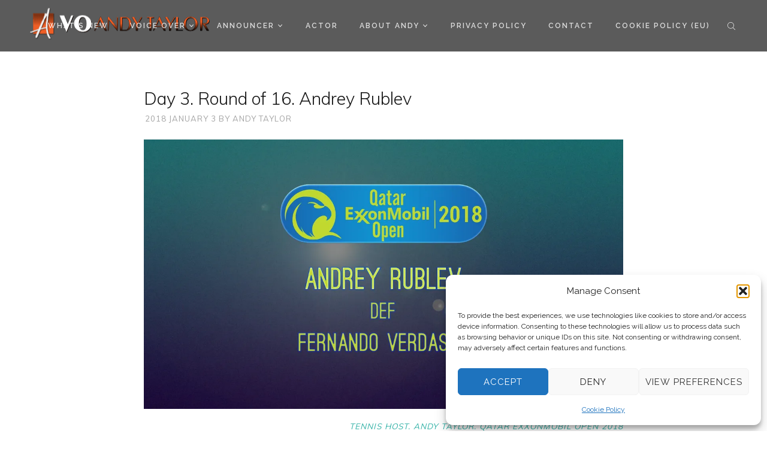

--- FILE ---
content_type: text/html; charset=UTF-8
request_url: https://andytayloronline.com/tennis-host-qatar-exxonmobil-open-2018-r16-day3-rublev/
body_size: 23612
content:
<!DOCTYPE html>

<html lang="en-US">

<head>

	<meta charset="UTF-8" />

<link rel="profile" href="http://gmpg.org/xfn/11" />

<link rel="pingback" href="https://andytayloronline.com/xmlrpc.php" />

<meta name="viewport" content="width=device-width, initial-scale=1.0">

<meta name='robots' content='index, follow, max-image-preview:large, max-snippet:-1, max-video-preview:-1' />
	<style>img:is([sizes="auto" i], [sizes^="auto," i]) { contain-intrinsic-size: 3000px 1500px }</style>
	
	<!-- This site is optimized with the Yoast SEO plugin v26.4 - https://yoast.com/wordpress/plugins/seo/ -->
	<title>Tennis Host. Andy Taylor. Qatar ExxonMobil Open 2018. R16. Andrey Rublev</title>
	<meta name="description" content="Andy Taylor. Tennis Host. The Qatar ExxonMobil Open 2018. Andrey Rublev&#039;s Round of 16 victory over 2017 Doha Semifinalist Fernando Verdasco." />
	<link rel="canonical" href="https://andytayloronline.com/tennis-host-qatar-exxonmobil-open-2018-r16-day3-rublev/" />
	<meta property="og:locale" content="en_US" />
	<meta property="og:type" content="article" />
	<meta property="og:title" content="Tennis Host. Andy Taylor. Qatar ExxonMobil Open 2018. R16. Andrey Rublev" />
	<meta property="og:description" content="Andy Taylor. Tennis Host. The Qatar ExxonMobil Open 2018. Andrey Rublev&#039;s Round of 16 victory over 2017 Doha Semifinalist Fernando Verdasco." />
	<meta property="og:url" content="https://andytayloronline.com/tennis-host-qatar-exxonmobil-open-2018-r16-day3-rublev/" />
	<meta property="og:site_name" content="Voice Over Andy Taylor" />
	<meta property="article:publisher" content="https://www.facebook.com/StadiumAnnouncer/" />
	<meta property="article:published_time" content="2018-01-04T04:56:46+00:00" />
	<meta property="article:modified_time" content="2025-03-20T10:33:43+00:00" />
	<meta property="og:image" content="https://andytayloronline.com/wp-content/uploads/2023/01/Announcer-Andy-Taylor.-Qatar-ExxonMobil-Open-2018.-Round-2-Andrey-Rublev.webp" />
	<meta property="og:image:width" content="1920" />
	<meta property="og:image:height" content="1080" />
	<meta property="og:image:type" content="image/webp" />
	<meta name="author" content="Andy Taylor" />
	<meta name="twitter:card" content="summary_large_image" />
	<meta name="twitter:creator" content="@StadiumAndy" />
	<meta name="twitter:site" content="@StadiumAndy" />
	<meta name="twitter:label1" content="Written by" />
	<meta name="twitter:data1" content="Andy Taylor" />
	<meta name="twitter:label2" content="Est. reading time" />
	<meta name="twitter:data2" content="4 minutes" />
	<script type="application/ld+json" class="yoast-schema-graph">{"@context":"https://schema.org","@graph":[{"@type":"Article","@id":"https://andytayloronline.com/tennis-host-qatar-exxonmobil-open-2018-r16-day3-rublev/#article","isPartOf":{"@id":"https://andytayloronline.com/tennis-host-qatar-exxonmobil-open-2018-r16-day3-rublev/"},"author":{"name":"Andy Taylor","@id":"https://andytayloronline.com/#/schema/person/dbb33aa70a32c5ac82cef4e78329d407"},"headline":"Day 3. Round of 16. Andrey Rublev","datePublished":"2018-01-04T04:56:46+00:00","dateModified":"2025-03-20T10:33:43+00:00","mainEntityOfPage":{"@id":"https://andytayloronline.com/tennis-host-qatar-exxonmobil-open-2018-r16-day3-rublev/"},"wordCount":779,"publisher":{"@id":"https://andytayloronline.com/#organization"},"image":{"@id":"https://andytayloronline.com/tennis-host-qatar-exxonmobil-open-2018-r16-day3-rublev/#primaryimage"},"thumbnailUrl":"https://i0.wp.com/andytayloronline.com/wp-content/uploads/2023/01/Announcer-Andy-Taylor.-Qatar-ExxonMobil-Open-2018.-Round-2-Andrey-Rublev.webp?fit=1920%2C1080&ssl=1","keywords":["Andrey Rublev","Doha","Fernando Verdasco","Qatar ExxonMobil Open","Qatar ExxonMobil Open 2018","QEMO18","QEMO18 Andrey Rublev","QEMO18 Day 3","QEMO18 Fernando Verdasco","Tennis"],"articleSection":["Announcer/Emcee","Doha Tennis","Tennis"],"inLanguage":"en-US"},{"@type":"WebPage","@id":"https://andytayloronline.com/tennis-host-qatar-exxonmobil-open-2018-r16-day3-rublev/","url":"https://andytayloronline.com/tennis-host-qatar-exxonmobil-open-2018-r16-day3-rublev/","name":"Tennis Host. Andy Taylor. Qatar ExxonMobil Open 2018. R16. Andrey Rublev","isPartOf":{"@id":"https://andytayloronline.com/#website"},"primaryImageOfPage":{"@id":"https://andytayloronline.com/tennis-host-qatar-exxonmobil-open-2018-r16-day3-rublev/#primaryimage"},"image":{"@id":"https://andytayloronline.com/tennis-host-qatar-exxonmobil-open-2018-r16-day3-rublev/#primaryimage"},"thumbnailUrl":"https://i0.wp.com/andytayloronline.com/wp-content/uploads/2023/01/Announcer-Andy-Taylor.-Qatar-ExxonMobil-Open-2018.-Round-2-Andrey-Rublev.webp?fit=1920%2C1080&ssl=1","datePublished":"2018-01-04T04:56:46+00:00","dateModified":"2025-03-20T10:33:43+00:00","description":"Andy Taylor. Tennis Host. The Qatar ExxonMobil Open 2018. Andrey Rublev's Round of 16 victory over 2017 Doha Semifinalist Fernando Verdasco.","breadcrumb":{"@id":"https://andytayloronline.com/tennis-host-qatar-exxonmobil-open-2018-r16-day3-rublev/#breadcrumb"},"inLanguage":"en-US","potentialAction":[{"@type":"ReadAction","target":["https://andytayloronline.com/tennis-host-qatar-exxonmobil-open-2018-r16-day3-rublev/"]}]},{"@type":"ImageObject","inLanguage":"en-US","@id":"https://andytayloronline.com/tennis-host-qatar-exxonmobil-open-2018-r16-day3-rublev/#primaryimage","url":"https://i0.wp.com/andytayloronline.com/wp-content/uploads/2023/01/Announcer-Andy-Taylor.-Qatar-ExxonMobil-Open-2018.-Round-2-Andrey-Rublev.webp?fit=1920%2C1080&ssl=1","contentUrl":"https://i0.wp.com/andytayloronline.com/wp-content/uploads/2023/01/Announcer-Andy-Taylor.-Qatar-ExxonMobil-Open-2018.-Round-2-Andrey-Rublev.webp?fit=1920%2C1080&ssl=1","width":1920,"height":1080,"caption":"Announcer Andy Taylor. Qatar ExxonMobil Open 2018. Round 2 Andrey Rublev"},{"@type":"BreadcrumbList","@id":"https://andytayloronline.com/tennis-host-qatar-exxonmobil-open-2018-r16-day3-rublev/#breadcrumb","itemListElement":[{"@type":"ListItem","position":1,"name":"Home","item":"https://andytayloronline.com/"},{"@type":"ListItem","position":2,"name":"Day 3. Round of 16. Andrey Rublev"}]},{"@type":"WebSite","@id":"https://andytayloronline.com/#website","url":"https://andytayloronline.com/","name":"Voice Over Andy Taylor","description":"Voice Over. Audio Production. Creative. Live Announcer. Host.","publisher":{"@id":"https://andytayloronline.com/#organization"},"potentialAction":[{"@type":"SearchAction","target":{"@type":"EntryPoint","urlTemplate":"https://andytayloronline.com/?s={search_term_string}"},"query-input":{"@type":"PropertyValueSpecification","valueRequired":true,"valueName":"search_term_string"}}],"inLanguage":"en-US"},{"@type":"Organization","@id":"https://andytayloronline.com/#organization","name":"Voice Over Andy Taylor","url":"https://andytayloronline.com/","logo":{"@type":"ImageObject","inLanguage":"en-US","@id":"https://andytayloronline.com/#/schema/logo/image/","url":"https://i0.wp.com/andytayloronline.com/wp-content/uploads/2016/04/cropped-AAA.png?fit=512%2C512&ssl=1","contentUrl":"https://i0.wp.com/andytayloronline.com/wp-content/uploads/2016/04/cropped-AAA.png?fit=512%2C512&ssl=1","width":512,"height":512,"caption":"Voice Over Andy Taylor"},"image":{"@id":"https://andytayloronline.com/#/schema/logo/image/"},"sameAs":["https://www.facebook.com/StadiumAnnouncer/","https://x.com/StadiumAndy","https://www.instagram.com/StadiumAndy/","https://www.linkedin.com/in/stadiumannouncer/","https://www.youtube.com/user/StadiumAndy"]},{"@type":"Person","@id":"https://andytayloronline.com/#/schema/person/dbb33aa70a32c5ac82cef4e78329d407","name":"Andy Taylor","image":{"@type":"ImageObject","inLanguage":"en-US","@id":"https://andytayloronline.com/#/schema/person/image/","url":"https://secure.gravatar.com/avatar/36b6a82a84f9cb5b08aaf1f3a0fd6afb269bad1f60615954dd2dc63039e5bdd0?s=96&d=mm&r=g","contentUrl":"https://secure.gravatar.com/avatar/36b6a82a84f9cb5b08aaf1f3a0fd6afb269bad1f60615954dd2dc63039e5bdd0?s=96&d=mm&r=g","caption":"Andy Taylor"},"description":"Voiceover artist. Commercial audio production. Live Announce. Creative freak. Voice of the US Open in NYC. KTTS Alum in Springfield, MO. Homebrew Connoisseur...yes, I had to use spell-check.","sameAs":["http://andytayloronline.com"],"url":"https://andytayloronline.com/author/andystadiumannouncer-com/"}]}</script>
	<!-- / Yoast SEO plugin. -->


<link rel='dns-prefetch' href='//stats.wp.com' />
<link rel='preconnect' href='//c0.wp.com' />
<link rel='preconnect' href='//i0.wp.com' />
<link rel="alternate" type="application/rss+xml" title="Voice Over Andy Taylor &raquo; Feed" href="https://andytayloronline.com/feed/" />
<link rel="alternate" type="application/rss+xml" title="Voice Over Andy Taylor &raquo; Comments Feed" href="https://andytayloronline.com/comments/feed/" />
<!-- Simple Analytics by Theme Blvd -->
<script type="text/plain" data-service="google-analytics" data-category="statistics">

	(function(i,s,o,g,r,a,m){i['GoogleAnalyticsObject']=r;i[r]=i[r]||function(){
		(i[r].q=i[r].q||[]).push(arguments)},i[r].l=1*new Date();a=s.createElement(o),
		m=s.getElementsByTagName(o)[0];a.async=1;a.src=g;m.parentNode.insertBefore(a,m)
	})(window,document,'script','//www.google-analytics.com/analytics.js','ga');

	ga('create', 'G-7CKN3NBEC1', 'auto');
	ga('send', 'pageview');

</script>
<link rel="alternate" type="application/rss+xml" title="Voice Over Andy Taylor &raquo; Day 3. Round of 16. Andrey Rublev Comments Feed" href="https://andytayloronline.com/tennis-host-qatar-exxonmobil-open-2018-r16-day3-rublev/feed/" />
<link href="https://fonts.googleapis.com/css?family=Raleway:100,300,400,600|Muli:300,400" rel="stylesheet" type="text/css">
<script type="text/javascript">
/* <![CDATA[ */
window._wpemojiSettings = {"baseUrl":"https:\/\/s.w.org\/images\/core\/emoji\/16.0.1\/72x72\/","ext":".png","svgUrl":"https:\/\/s.w.org\/images\/core\/emoji\/16.0.1\/svg\/","svgExt":".svg","source":{"concatemoji":"https:\/\/andytayloronline.com\/wp-includes\/js\/wp-emoji-release.min.js?ver=6.8.3"}};
/*! This file is auto-generated */
!function(s,n){var o,i,e;function c(e){try{var t={supportTests:e,timestamp:(new Date).valueOf()};sessionStorage.setItem(o,JSON.stringify(t))}catch(e){}}function p(e,t,n){e.clearRect(0,0,e.canvas.width,e.canvas.height),e.fillText(t,0,0);var t=new Uint32Array(e.getImageData(0,0,e.canvas.width,e.canvas.height).data),a=(e.clearRect(0,0,e.canvas.width,e.canvas.height),e.fillText(n,0,0),new Uint32Array(e.getImageData(0,0,e.canvas.width,e.canvas.height).data));return t.every(function(e,t){return e===a[t]})}function u(e,t){e.clearRect(0,0,e.canvas.width,e.canvas.height),e.fillText(t,0,0);for(var n=e.getImageData(16,16,1,1),a=0;a<n.data.length;a++)if(0!==n.data[a])return!1;return!0}function f(e,t,n,a){switch(t){case"flag":return n(e,"\ud83c\udff3\ufe0f\u200d\u26a7\ufe0f","\ud83c\udff3\ufe0f\u200b\u26a7\ufe0f")?!1:!n(e,"\ud83c\udde8\ud83c\uddf6","\ud83c\udde8\u200b\ud83c\uddf6")&&!n(e,"\ud83c\udff4\udb40\udc67\udb40\udc62\udb40\udc65\udb40\udc6e\udb40\udc67\udb40\udc7f","\ud83c\udff4\u200b\udb40\udc67\u200b\udb40\udc62\u200b\udb40\udc65\u200b\udb40\udc6e\u200b\udb40\udc67\u200b\udb40\udc7f");case"emoji":return!a(e,"\ud83e\udedf")}return!1}function g(e,t,n,a){var r="undefined"!=typeof WorkerGlobalScope&&self instanceof WorkerGlobalScope?new OffscreenCanvas(300,150):s.createElement("canvas"),o=r.getContext("2d",{willReadFrequently:!0}),i=(o.textBaseline="top",o.font="600 32px Arial",{});return e.forEach(function(e){i[e]=t(o,e,n,a)}),i}function t(e){var t=s.createElement("script");t.src=e,t.defer=!0,s.head.appendChild(t)}"undefined"!=typeof Promise&&(o="wpEmojiSettingsSupports",i=["flag","emoji"],n.supports={everything:!0,everythingExceptFlag:!0},e=new Promise(function(e){s.addEventListener("DOMContentLoaded",e,{once:!0})}),new Promise(function(t){var n=function(){try{var e=JSON.parse(sessionStorage.getItem(o));if("object"==typeof e&&"number"==typeof e.timestamp&&(new Date).valueOf()<e.timestamp+604800&&"object"==typeof e.supportTests)return e.supportTests}catch(e){}return null}();if(!n){if("undefined"!=typeof Worker&&"undefined"!=typeof OffscreenCanvas&&"undefined"!=typeof URL&&URL.createObjectURL&&"undefined"!=typeof Blob)try{var e="postMessage("+g.toString()+"("+[JSON.stringify(i),f.toString(),p.toString(),u.toString()].join(",")+"));",a=new Blob([e],{type:"text/javascript"}),r=new Worker(URL.createObjectURL(a),{name:"wpTestEmojiSupports"});return void(r.onmessage=function(e){c(n=e.data),r.terminate(),t(n)})}catch(e){}c(n=g(i,f,p,u))}t(n)}).then(function(e){for(var t in e)n.supports[t]=e[t],n.supports.everything=n.supports.everything&&n.supports[t],"flag"!==t&&(n.supports.everythingExceptFlag=n.supports.everythingExceptFlag&&n.supports[t]);n.supports.everythingExceptFlag=n.supports.everythingExceptFlag&&!n.supports.flag,n.DOMReady=!1,n.readyCallback=function(){n.DOMReady=!0}}).then(function(){return e}).then(function(){var e;n.supports.everything||(n.readyCallback(),(e=n.source||{}).concatemoji?t(e.concatemoji):e.wpemoji&&e.twemoji&&(t(e.twemoji),t(e.wpemoji)))}))}((window,document),window._wpemojiSettings);
/* ]]> */
</script>
<link rel='stylesheet' id='scap.flashblock-css' href='https://andytayloronline.com/wp-content/plugins/compact-wp-audio-player/css/flashblock.css?ver=6.8.3' type='text/css' media='all' />
<link rel='stylesheet' id='scap.player-css' href='https://andytayloronline.com/wp-content/plugins/compact-wp-audio-player/css/player.css?ver=6.8.3' type='text/css' media='all' />
<style id='wp-emoji-styles-inline-css' type='text/css'>

	img.wp-smiley, img.emoji {
		display: inline !important;
		border: none !important;
		box-shadow: none !important;
		height: 1em !important;
		width: 1em !important;
		margin: 0 0.07em !important;
		vertical-align: -0.1em !important;
		background: none !important;
		padding: 0 !important;
	}
</style>
<link rel='stylesheet' id='wp-block-library-css' href='https://c0.wp.com/c/6.8.3/wp-includes/css/dist/block-library/style.min.css' type='text/css' media='all' />
<style id='classic-theme-styles-inline-css' type='text/css'>
/*! This file is auto-generated */
.wp-block-button__link{color:#fff;background-color:#32373c;border-radius:9999px;box-shadow:none;text-decoration:none;padding:calc(.667em + 2px) calc(1.333em + 2px);font-size:1.125em}.wp-block-file__button{background:#32373c;color:#fff;text-decoration:none}
</style>
<link rel='stylesheet' id='mediaelement-css' href='https://c0.wp.com/c/6.8.3/wp-includes/js/mediaelement/mediaelementplayer-legacy.min.css' type='text/css' media='all' />
<link rel='stylesheet' id='wp-mediaelement-css' href='https://c0.wp.com/c/6.8.3/wp-includes/js/mediaelement/wp-mediaelement.min.css' type='text/css' media='all' />
<style id='jetpack-sharing-buttons-style-inline-css' type='text/css'>
.jetpack-sharing-buttons__services-list{display:flex;flex-direction:row;flex-wrap:wrap;gap:0;list-style-type:none;margin:5px;padding:0}.jetpack-sharing-buttons__services-list.has-small-icon-size{font-size:12px}.jetpack-sharing-buttons__services-list.has-normal-icon-size{font-size:16px}.jetpack-sharing-buttons__services-list.has-large-icon-size{font-size:24px}.jetpack-sharing-buttons__services-list.has-huge-icon-size{font-size:36px}@media print{.jetpack-sharing-buttons__services-list{display:none!important}}.editor-styles-wrapper .wp-block-jetpack-sharing-buttons{gap:0;padding-inline-start:0}ul.jetpack-sharing-buttons__services-list.has-background{padding:1.25em 2.375em}
</style>
<style id='global-styles-inline-css' type='text/css'>
:root{--wp--preset--aspect-ratio--square: 1;--wp--preset--aspect-ratio--4-3: 4/3;--wp--preset--aspect-ratio--3-4: 3/4;--wp--preset--aspect-ratio--3-2: 3/2;--wp--preset--aspect-ratio--2-3: 2/3;--wp--preset--aspect-ratio--16-9: 16/9;--wp--preset--aspect-ratio--9-16: 9/16;--wp--preset--color--black: #000000;--wp--preset--color--cyan-bluish-gray: #abb8c3;--wp--preset--color--white: #ffffff;--wp--preset--color--pale-pink: #f78da7;--wp--preset--color--vivid-red: #cf2e2e;--wp--preset--color--luminous-vivid-orange: #ff6900;--wp--preset--color--luminous-vivid-amber: #fcb900;--wp--preset--color--light-green-cyan: #7bdcb5;--wp--preset--color--vivid-green-cyan: #00d084;--wp--preset--color--pale-cyan-blue: #8ed1fc;--wp--preset--color--vivid-cyan-blue: #0693e3;--wp--preset--color--vivid-purple: #9b51e0;--wp--preset--gradient--vivid-cyan-blue-to-vivid-purple: linear-gradient(135deg,rgba(6,147,227,1) 0%,rgb(155,81,224) 100%);--wp--preset--gradient--light-green-cyan-to-vivid-green-cyan: linear-gradient(135deg,rgb(122,220,180) 0%,rgb(0,208,130) 100%);--wp--preset--gradient--luminous-vivid-amber-to-luminous-vivid-orange: linear-gradient(135deg,rgba(252,185,0,1) 0%,rgba(255,105,0,1) 100%);--wp--preset--gradient--luminous-vivid-orange-to-vivid-red: linear-gradient(135deg,rgba(255,105,0,1) 0%,rgb(207,46,46) 100%);--wp--preset--gradient--very-light-gray-to-cyan-bluish-gray: linear-gradient(135deg,rgb(238,238,238) 0%,rgb(169,184,195) 100%);--wp--preset--gradient--cool-to-warm-spectrum: linear-gradient(135deg,rgb(74,234,220) 0%,rgb(151,120,209) 20%,rgb(207,42,186) 40%,rgb(238,44,130) 60%,rgb(251,105,98) 80%,rgb(254,248,76) 100%);--wp--preset--gradient--blush-light-purple: linear-gradient(135deg,rgb(255,206,236) 0%,rgb(152,150,240) 100%);--wp--preset--gradient--blush-bordeaux: linear-gradient(135deg,rgb(254,205,165) 0%,rgb(254,45,45) 50%,rgb(107,0,62) 100%);--wp--preset--gradient--luminous-dusk: linear-gradient(135deg,rgb(255,203,112) 0%,rgb(199,81,192) 50%,rgb(65,88,208) 100%);--wp--preset--gradient--pale-ocean: linear-gradient(135deg,rgb(255,245,203) 0%,rgb(182,227,212) 50%,rgb(51,167,181) 100%);--wp--preset--gradient--electric-grass: linear-gradient(135deg,rgb(202,248,128) 0%,rgb(113,206,126) 100%);--wp--preset--gradient--midnight: linear-gradient(135deg,rgb(2,3,129) 0%,rgb(40,116,252) 100%);--wp--preset--font-size--small: 13px;--wp--preset--font-size--medium: 20px;--wp--preset--font-size--large: 36px;--wp--preset--font-size--x-large: 42px;--wp--preset--spacing--20: 0.44rem;--wp--preset--spacing--30: 0.67rem;--wp--preset--spacing--40: 1rem;--wp--preset--spacing--50: 1.5rem;--wp--preset--spacing--60: 2.25rem;--wp--preset--spacing--70: 3.38rem;--wp--preset--spacing--80: 5.06rem;--wp--preset--shadow--natural: 6px 6px 9px rgba(0, 0, 0, 0.2);--wp--preset--shadow--deep: 12px 12px 50px rgba(0, 0, 0, 0.4);--wp--preset--shadow--sharp: 6px 6px 0px rgba(0, 0, 0, 0.2);--wp--preset--shadow--outlined: 6px 6px 0px -3px rgba(255, 255, 255, 1), 6px 6px rgba(0, 0, 0, 1);--wp--preset--shadow--crisp: 6px 6px 0px rgba(0, 0, 0, 1);}:where(.is-layout-flex){gap: 0.5em;}:where(.is-layout-grid){gap: 0.5em;}body .is-layout-flex{display: flex;}.is-layout-flex{flex-wrap: wrap;align-items: center;}.is-layout-flex > :is(*, div){margin: 0;}body .is-layout-grid{display: grid;}.is-layout-grid > :is(*, div){margin: 0;}:where(.wp-block-columns.is-layout-flex){gap: 2em;}:where(.wp-block-columns.is-layout-grid){gap: 2em;}:where(.wp-block-post-template.is-layout-flex){gap: 1.25em;}:where(.wp-block-post-template.is-layout-grid){gap: 1.25em;}.has-black-color{color: var(--wp--preset--color--black) !important;}.has-cyan-bluish-gray-color{color: var(--wp--preset--color--cyan-bluish-gray) !important;}.has-white-color{color: var(--wp--preset--color--white) !important;}.has-pale-pink-color{color: var(--wp--preset--color--pale-pink) !important;}.has-vivid-red-color{color: var(--wp--preset--color--vivid-red) !important;}.has-luminous-vivid-orange-color{color: var(--wp--preset--color--luminous-vivid-orange) !important;}.has-luminous-vivid-amber-color{color: var(--wp--preset--color--luminous-vivid-amber) !important;}.has-light-green-cyan-color{color: var(--wp--preset--color--light-green-cyan) !important;}.has-vivid-green-cyan-color{color: var(--wp--preset--color--vivid-green-cyan) !important;}.has-pale-cyan-blue-color{color: var(--wp--preset--color--pale-cyan-blue) !important;}.has-vivid-cyan-blue-color{color: var(--wp--preset--color--vivid-cyan-blue) !important;}.has-vivid-purple-color{color: var(--wp--preset--color--vivid-purple) !important;}.has-black-background-color{background-color: var(--wp--preset--color--black) !important;}.has-cyan-bluish-gray-background-color{background-color: var(--wp--preset--color--cyan-bluish-gray) !important;}.has-white-background-color{background-color: var(--wp--preset--color--white) !important;}.has-pale-pink-background-color{background-color: var(--wp--preset--color--pale-pink) !important;}.has-vivid-red-background-color{background-color: var(--wp--preset--color--vivid-red) !important;}.has-luminous-vivid-orange-background-color{background-color: var(--wp--preset--color--luminous-vivid-orange) !important;}.has-luminous-vivid-amber-background-color{background-color: var(--wp--preset--color--luminous-vivid-amber) !important;}.has-light-green-cyan-background-color{background-color: var(--wp--preset--color--light-green-cyan) !important;}.has-vivid-green-cyan-background-color{background-color: var(--wp--preset--color--vivid-green-cyan) !important;}.has-pale-cyan-blue-background-color{background-color: var(--wp--preset--color--pale-cyan-blue) !important;}.has-vivid-cyan-blue-background-color{background-color: var(--wp--preset--color--vivid-cyan-blue) !important;}.has-vivid-purple-background-color{background-color: var(--wp--preset--color--vivid-purple) !important;}.has-black-border-color{border-color: var(--wp--preset--color--black) !important;}.has-cyan-bluish-gray-border-color{border-color: var(--wp--preset--color--cyan-bluish-gray) !important;}.has-white-border-color{border-color: var(--wp--preset--color--white) !important;}.has-pale-pink-border-color{border-color: var(--wp--preset--color--pale-pink) !important;}.has-vivid-red-border-color{border-color: var(--wp--preset--color--vivid-red) !important;}.has-luminous-vivid-orange-border-color{border-color: var(--wp--preset--color--luminous-vivid-orange) !important;}.has-luminous-vivid-amber-border-color{border-color: var(--wp--preset--color--luminous-vivid-amber) !important;}.has-light-green-cyan-border-color{border-color: var(--wp--preset--color--light-green-cyan) !important;}.has-vivid-green-cyan-border-color{border-color: var(--wp--preset--color--vivid-green-cyan) !important;}.has-pale-cyan-blue-border-color{border-color: var(--wp--preset--color--pale-cyan-blue) !important;}.has-vivid-cyan-blue-border-color{border-color: var(--wp--preset--color--vivid-cyan-blue) !important;}.has-vivid-purple-border-color{border-color: var(--wp--preset--color--vivid-purple) !important;}.has-vivid-cyan-blue-to-vivid-purple-gradient-background{background: var(--wp--preset--gradient--vivid-cyan-blue-to-vivid-purple) !important;}.has-light-green-cyan-to-vivid-green-cyan-gradient-background{background: var(--wp--preset--gradient--light-green-cyan-to-vivid-green-cyan) !important;}.has-luminous-vivid-amber-to-luminous-vivid-orange-gradient-background{background: var(--wp--preset--gradient--luminous-vivid-amber-to-luminous-vivid-orange) !important;}.has-luminous-vivid-orange-to-vivid-red-gradient-background{background: var(--wp--preset--gradient--luminous-vivid-orange-to-vivid-red) !important;}.has-very-light-gray-to-cyan-bluish-gray-gradient-background{background: var(--wp--preset--gradient--very-light-gray-to-cyan-bluish-gray) !important;}.has-cool-to-warm-spectrum-gradient-background{background: var(--wp--preset--gradient--cool-to-warm-spectrum) !important;}.has-blush-light-purple-gradient-background{background: var(--wp--preset--gradient--blush-light-purple) !important;}.has-blush-bordeaux-gradient-background{background: var(--wp--preset--gradient--blush-bordeaux) !important;}.has-luminous-dusk-gradient-background{background: var(--wp--preset--gradient--luminous-dusk) !important;}.has-pale-ocean-gradient-background{background: var(--wp--preset--gradient--pale-ocean) !important;}.has-electric-grass-gradient-background{background: var(--wp--preset--gradient--electric-grass) !important;}.has-midnight-gradient-background{background: var(--wp--preset--gradient--midnight) !important;}.has-small-font-size{font-size: var(--wp--preset--font-size--small) !important;}.has-medium-font-size{font-size: var(--wp--preset--font-size--medium) !important;}.has-large-font-size{font-size: var(--wp--preset--font-size--large) !important;}.has-x-large-font-size{font-size: var(--wp--preset--font-size--x-large) !important;}
:where(.wp-block-post-template.is-layout-flex){gap: 1.25em;}:where(.wp-block-post-template.is-layout-grid){gap: 1.25em;}
:where(.wp-block-columns.is-layout-flex){gap: 2em;}:where(.wp-block-columns.is-layout-grid){gap: 2em;}
:root :where(.wp-block-pullquote){font-size: 1.5em;line-height: 1.6;}
</style>
<link rel='stylesheet' id='contact-form-7-css' href='https://andytayloronline.com/wp-content/plugins/contact-form-7/includes/css/styles.css?ver=6.1.3' type='text/css' media='all' />
<link rel='stylesheet' id='wpos-font-awesome-css' href='https://andytayloronline.com/wp-content/plugins/wp-testimonial-with-widget/assets/css/font-awesome.min.css?ver=3.5.4' type='text/css' media='all' />
<link rel='stylesheet' id='wpos-slick-style-css' href='https://andytayloronline.com/wp-content/plugins/wp-testimonial-with-widget/assets/css/slick.css?ver=3.5.4' type='text/css' media='all' />
<link rel='stylesheet' id='wtwp-public-css-css' href='https://andytayloronline.com/wp-content/plugins/wp-testimonial-with-widget/assets/css/wtwp-public.css?ver=3.5.4' type='text/css' media='all' />
<link rel='stylesheet' id='cmplz-general-css' href='https://andytayloronline.com/wp-content/plugins/complianz-gdpr/assets/css/cookieblocker.min.css?ver=1762598966' type='text/css' media='all' />
<link rel='stylesheet' id='bootstrap-css' href='https://andytayloronline.com/wp-content/themes/denali/framework/assets/plugins/bootstrap/css/bootstrap.min.css?ver=3.3.7' type='text/css' media='all' />
<link rel='stylesheet' id='magnific-popup-css' href='https://andytayloronline.com/wp-content/themes/denali/framework/assets/css/magnific-popup.min.css?ver=1.1.0' type='text/css' media='all' />
<link rel='stylesheet' id='owl-carousel-css' href='https://andytayloronline.com/wp-content/themes/denali/framework/assets/plugins/owl-carousel/owl-carousel.min.css?ver=2.2.1' type='text/css' media='all' />
<link rel='stylesheet' id='themeblvd-grid-css' href='https://andytayloronline.com/wp-content/themes/denali/framework/assets/css/grid-extended.min.css?ver=2.7.5' type='text/css' media='all' />
<link rel='stylesheet' id='themeblvd-css' href='https://andytayloronline.com/wp-content/themes/denali/framework/assets/css/themeblvd.min.css?ver=2.7.5' type='text/css' media='all' />
<link rel='stylesheet' id='denali-css' href='https://andytayloronline.com/wp-content/themes/denali/assets/css/theme.min.css?ver=1.2.5' type='text/css' media='all' />
<link rel='stylesheet' id='denali-base-css' href='https://andytayloronline.com/wp-content/themes/denali/inc/base/superuser/base.min.css?ver=1.2.5' type='text/css' media='all' />
<style id='denali-base-inline-css' type='text/css'>
/* Primary Buttons */
.btn:not(.tb-custom-button),
input[type="submit"],
input[type="reset"],
input[type="button"],
.button,
button,
.primary,
.bg-primary,
.btn-primary,
a.alt,
button.alt,
input.alt,
.label-primary,
.panel-primary > .panel-heading,
.tb-filter-nav > ul > li.active a,
.tb-filter-nav > ul > li.active a:hover,
.tb-filter-nav > ul > li.active a:focus {
	background-color: #1b1b1b;
}

/* Highlight */
.header-nav .tb-primary-menu > li > .menu-btn:before,
.tb-sticky-header .tb-primary-menu > li > .menu-btn:hover,
.fancy-title:before,
.fancy-title:after,
.tb-tags a:hover,
.tb-tags a:focus,
.btn-share:hover,
.btn-share:focus,
.featured-quote > a:hover,
.tb-thumb-link:after,
.post_showcase .showcase-item.has-title .featured-item.showcase .tb-thumb-link:after,
.post_showcase .showcase-item.has-title .featured-item.showcase.tb-thumb-link:after,
.tb-filter-nav > ul > li > a:hover,
.tb-filter-nav > ul > li > a:focus,
.text-light .tb-filter-nav > ul > li > a:hover,
.text-light .tb-filter-nav > ul > li > a:focus,
.tb-tag-cloud .tagcloud a:hover,
.btn-default:hover,
.btn-default:focus,
.btn-default:active,
.btn-default.active:hover,
input[type="submit"]:hover,
input[type="submit"]:focus,
input[type="submit"]:active,
input[type="reset"]:hover,
input[type="reset"]:focus,
input[type="reset"]:active,
input[type="button"]:hover,
input[type="button"]:focus,
input[type="button"]:active,
.button:hover,
.button:focus,
.button:active,
button:hover,
button:focus,
button:active,
.pagination .btn-group .btn:hover,
.primary:hover,
.primary:focus,
a.bg-primary:hover,
.btn-primary:hover,
.btn-primary:focus,
.btn-primary:active,
.btn-primary.active,
a.alt:hover,
a.alt:focus,
button.alt:hover,
button.alt:focus,
input.alt:hover,
input.alt:focus {
	background-color: #1d3d00;
}
.tb-floating-search .tb-search .search-input:focus {
	border-color: #1d3d00;
}

/* Header */
.site-header {
	background-color: #5b5b5b;
}
.tb-mobile-header,
.tb-sticky-header {
	background-color: #5b5b5b;
}
.tb-primary-menu ul.non-mega-sub-menu,
.tb-primary-menu .sf-mega {
	background-color: #4b4b4b;
}

/* Footer */
.site-footer.dark,
.site-footer.light {
	background-color: #222222;
}
.site-footer .footer-sub-content {
	background-color: #1b1b1b;
}

/* Side Panel & Mobile Menu */
.tb-side-panel,
.denali-mobile-panel {
	background-color: #222222;
}

/* Typography */
html,
body {
	font-family: "Raleway", Arial, sans-serif;
	font-size: 16px;
	font-style: normal;
	font-weight: 400;
	text-transform: none;
}
h1,
h2,
h3,
h4,
.post_grid .entry-meta,
.has-dropcap > .entry-content > p:first-child:first-letter {
	font-family: "Muli", Arial, sans-serif;
	font-style: normal;
	font-weight: 300;
	letter-spacing: 0px;
	text-transform: none;
}
h5,
h6,
.widget-title,
.related-posts-title,
#comments-title,
#respond .comment-reply-title,
.tb-author-box .info-box-title,
.woocommerce-tabs .panel h2,
.products.related > h2,
.products.upsells > h2,
#bbpress-forums fieldset.bbp-form legend,
.modal-title,
.sf-menu .mega-section-header,
.tb-pricing-table .title,
.tb-icon-box .icon-box-title {
	font-family: "Muli", Arial, sans-serif;
	font-style: normal;
	font-weight: 400;
	letter-spacing: 1px;
	text-transform: uppercase;
}
.entry-header .entry-meta,
.post_grid .entry-meta,
.tweeple-feed .tweet-meta,
blockquote cite {
	font-family: "Muli", Arial, sans-serif;
	font-style: normal;
	font-weight: 400;
	letter-spacing: 1px;
	text-transform: uppercase;
}
.epic-thumb .entry-title,
.tb-jumbotron .text-large {
	font-family: "Raleway", Arial, sans-serif;
	font-style: normal;
	font-weight: 400;
	letter-spacing: 0px;
	text-transform: none;
}
.tb-primary-menu > li > .menu-btn,
.tb-sticky-header .tb-primary-menu > li > .menu-btn,
.tb-side-panel .menu > li > a,
.tb-mobile-menu > li > .menu-btn {
	font-family: "Raleway", Arial, sans-serif;
	font-style: normal;
	font-weight: 600;
	letter-spacing: 2px;
	text-transform: uppercase;
}
a {
	color: #36b3a8;
}
a:hover,
a:active,
a:focus {
	color: #21988e;
}
.site-footer a {
	color: #36b3a8;
}
.site-footer a:hover,
.site-footer a:active,
.site-footer a:focus {
	color: #21988e;
}

/* =Custom CSS
-----------------------------------------------*/

.tb-page-info {
    display:none;
}
.btn:not(.tb-custom-button), input[type="submit"], input[type="reset"], input[type="button"], .button, button, .primary, .bg-primary, .btn-primary, a.alt, button.alt, input.alt, .label-primary, .panel-primary > .panel-heading, .tb-filter-nav > ul > li.active a, .tb-filter-nav > ul > li.active a:hover, .tb-filter-nav > ul > li.active a:focus {
	background-color:white;
	color:black;
}

.mejs__container {
    max-width:100%;
	height:50px!important;
	background-color: #f05f26!important;
    
}
.wptww-testimonials-author {
	color:grey;
}
</style>
<!--[if IE]>
<link rel='stylesheet' id='themeblvd-ie-css' href='https://andytayloronline.com/wp-content/themes/denali/assets/css/ie.css?ver=1.2.5' type='text/css' media='all' />
<![endif]-->
<link rel='stylesheet' id='themeblvd-theme-css' href='https://andytayloronline.com/wp-content/themes/denali/style.css?ver=1.2.5' type='text/css' media='all' />
<link rel='stylesheet' id='themeblvd_news_scroller-css' href='https://andytayloronline.com/wp-content/plugins/theme-blvd-news-scroller/assets/style.css?ver=1.1' type='text/css' media='all' />
<script type="text/javascript" src="https://andytayloronline.com/wp-content/plugins/compact-wp-audio-player/js/soundmanager2-nodebug-jsmin.js?ver=6.8.3" id="scap.soundmanager2-js"></script>
<script type="text/javascript" src="https://c0.wp.com/c/6.8.3/wp-includes/js/jquery/jquery.min.js" id="jquery-core-js"></script>
<script type="text/javascript" src="https://c0.wp.com/c/6.8.3/wp-includes/js/jquery/jquery-migrate.min.js" id="jquery-migrate-js"></script>
<link rel="https://api.w.org/" href="https://andytayloronline.com/wp-json/" /><link rel="alternate" title="JSON" type="application/json" href="https://andytayloronline.com/wp-json/wp/v2/posts/13476" /><link rel="EditURI" type="application/rsd+xml" title="RSD" href="https://andytayloronline.com/xmlrpc.php?rsd" />
<meta name="generator" content="WordPress 6.8.3" />
<link rel='shortlink' href='https://andytayloronline.com/?p=13476' />
<link rel="alternate" title="oEmbed (JSON)" type="application/json+oembed" href="https://andytayloronline.com/wp-json/oembed/1.0/embed?url=https%3A%2F%2Fandytayloronline.com%2Ftennis-host-qatar-exxonmobil-open-2018-r16-day3-rublev%2F" />
<link rel="alternate" title="oEmbed (XML)" type="text/xml+oembed" href="https://andytayloronline.com/wp-json/oembed/1.0/embed?url=https%3A%2F%2Fandytayloronline.com%2Ftennis-host-qatar-exxonmobil-open-2018-r16-day3-rublev%2F&#038;format=xml" />
	<style>img#wpstats{display:none}</style>
					<style>.cmplz-hidden {
					display: none !important;
				}</style>
<!--
Debug Info

Child Theme: No
Parent Theme: Denali 1.2.5
Parent Theme Directory: denali
Theme Base: superuser
Theme Blvd Framework: 2.7.5
Theme Blvd Builder: 2.3.6
Theme Blvd Widget Areas: 1.3.0
Theme Blvd Widget Pack: 1.0.6
Theme Blvd Portfolios: 1.1.6
WordPress: 6.8.3
-->
<link rel="icon" href="https://i0.wp.com/andytayloronline.com/wp-content/uploads/2023/05/cropped-Voice-Over-Andy-Taylor-Site-Icon.png?fit=32%2C32&#038;ssl=1" sizes="32x32" />
<link rel="icon" href="https://i0.wp.com/andytayloronline.com/wp-content/uploads/2023/05/cropped-Voice-Over-Andy-Taylor-Site-Icon.png?fit=192%2C192&#038;ssl=1" sizes="192x192" />
<link rel="apple-touch-icon" href="https://i0.wp.com/andytayloronline.com/wp-content/uploads/2023/05/cropped-Voice-Over-Andy-Taylor-Site-Icon.png?fit=180%2C180&#038;ssl=1" />
<meta name="msapplication-TileImage" content="https://i0.wp.com/andytayloronline.com/wp-content/uploads/2023/05/cropped-Voice-Over-Andy-Taylor-Site-Icon.png?fit=270%2C270&#038;ssl=1" />
		<style type="text/css" id="wp-custom-css">
			.wp-image-15670 {
    border-radius: 50%;
    max-width: 250px;
    border: solid 1px white;
}

.wpcf7-submit {
    font-size:20px!important;
}
		</style>
		
</head>

<body data-cmplz=1 class="wp-singular post-template-default single single-post postid-13476 single-format-standard wp-custom-logo wp-theme-denali mac chrome desktop tb-scroll-effects has-sticky tb-fw-narrow tb-img-popout tb-tag-cloud tb-print-styles mobile-menu-right-off sidebar-layout-full_width">

	<div id="mobile-header" class="tb-mobile-header style-2 full-width dark">

	<div class="wrap">

		<div class="site-logo image-logo logo-mobile" style="max-width: 312px;"><a href="https://andytayloronline.com/" title="Voice Over Andy Taylor" class="tb-image-logo"><img src="https://andytayloronline.com/wp-content/uploads/2018/07/Voice-Over-Andy-Taylor-Menu.png" alt="Voice Over Andy Taylor" width="312" height="61" /></a></div><!-- .site-logo (end) -->		<ul class="mobile-nav list-unstyled">

			
				<li><a href="#" class="tb-nav-trigger btn-navbar">
	<span class="hamburger">
		<span class="top"></span>
		<span class="middle"></span>
		<span class="bottom"></span>
	</span>
</a>
</li>

			
			
			
		</ul>
		
	</div><!-- .wrap (end) -->

</div><!-- #mobile-header (end) -->

	<div id="wrapper">

		<div id="container">

			
		
			<!-- HEADER (start) -->

			<div id="top">

				<header id="branding" class="site-header standard style-2 full-width dark">

	<div class="wrap clearfix">

		<div class="site-logo image-logo logo-standard" style="max-width: 312px;"><a href="https://andytayloronline.com/" title="Voice Over Andy Taylor" class="tb-image-logo"><img src="https://andytayloronline.com/wp-content/uploads/2018/07/Voice-Over-Andy-Taylor-Menu.png" alt="Voice Over Andy Taylor" width="312" height="61" /></a></div><!-- .site-logo (end) -->
	<nav id="access" class="header-nav">

		<div class="wrap clearfix">

			
				<ul id="menu-blog-menu" class="tb-primary-menu tb-to-mobile-menu sf-menu sf-menu-with-fontawesome clearfix"><li id="menu-item-13836" class="menu-item menu-item-type-post_type menu-item-object-page menu-item-13836 level-1"><a class="menu-btn" href="https://andytayloronline.com/blog/">What&#8217;s New</a></li><li id="menu-item-18815" class="no-click menu-item menu-item-type-taxonomy menu-item-object-category menu-item-has-children menu-item-18815 level-1"><a class="menu-btn" href="https://andytayloronline.com/category/voiceover/">Voice Over<i class="fas fa-angle-down sub-indicator sf-sub-indicator"></i></a><ul class="sub-menu non-mega-sub-menu">	<li id="menu-item-18826" class="menu-item menu-item-type-post_type menu-item-object-page menu-item-18826 level-2"><a class="menu-btn" href="https://andytayloronline.com/voice-over-services/">Voice Over Home</a></li>	<li id="menu-item-21988" class="menu-item menu-item-type-post_type menu-item-object-page menu-item-21988 level-2"><a class="menu-btn" href="https://andytayloronline.com/voice-over-services/biographical-voiceover/">Biographical Voice Over</a></li>	<li id="menu-item-22571" class="menu-item menu-item-type-post_type menu-item-object-page menu-item-22571 level-2"><a class="menu-btn" href="https://andytayloronline.com/voice-over-services/conference-voiceover/">Conference &#038; Event Voice Over</a></li>	<li id="menu-item-21989" class="menu-item menu-item-type-post_type menu-item-object-page menu-item-21989 level-2"><a class="menu-btn" href="https://andytayloronline.com/voice-over-services/corporate-voiceover/">Corporate Voice Over</a></li>	<li id="menu-item-18975" class="menu-item menu-item-type-post_type menu-item-object-page menu-item-18975 level-2"><a class="menu-btn" href="https://andytayloronline.com/voice-over-services/film-voiceover/">Film &#038; Documentary Voice Over</a></li>	<li id="menu-item-18822" class="menu-item menu-item-type-post_type menu-item-object-page menu-item-18822 level-2"><a class="menu-btn" href="https://andytayloronline.com/voice-over-services/imaging-voiceover/">Imaging Voice Over</a></li>	<li id="menu-item-21990" class="menu-item menu-item-type-post_type menu-item-object-page menu-item-21990 level-2"><a class="menu-btn" href="https://andytayloronline.com/voice-over-services/industrial-voiceover/">Industrial Voice Over</a></li>	<li id="menu-item-22272" class="menu-item menu-item-type-post_type menu-item-object-page menu-item-22272 level-2"><a class="menu-btn" href="https://andytayloronline.com/voice-over-services/phone-system-voiceover/">Phone System Voice Over</a></li>	<li id="menu-item-18816" class="menu-item menu-item-type-post_type menu-item-object-page menu-item-18816 level-2"><a class="menu-btn" href="https://andytayloronline.com/voice-over-services/audiobook-voiceover/">Podcast &#038; Audiobook Voice Over</a></li>	<li id="menu-item-21993" class="menu-item menu-item-type-post_type menu-item-object-page menu-item-21993 level-2"><a class="menu-btn" href="https://andytayloronline.com/voice-over-services/product-voiceover/">Product Voice Over</a></li>	<li id="menu-item-21992" class="menu-item menu-item-type-post_type menu-item-object-page menu-item-21992 level-2"><a class="menu-btn" href="https://andytayloronline.com/voice-over-services/promotional-voiceover/">Promotional Voice Over</a></li>	<li id="menu-item-18821" class="menu-item menu-item-type-post_type menu-item-object-page menu-item-18821 level-2"><a class="menu-btn" href="https://andytayloronline.com/voice-over-services/radio-commercial-voiceover/">Radio Commercial Voice Over</a></li>	<li id="menu-item-21991" class="menu-item menu-item-type-post_type menu-item-object-page menu-item-21991 level-2"><a class="menu-btn" href="https://andytayloronline.com/voice-over-services/service-industry-voiceover/">Service Industry Voice Over</a></li>	<li id="menu-item-18824" class="menu-item menu-item-type-post_type menu-item-object-page menu-item-18824 level-2"><a class="menu-btn" href="https://andytayloronline.com/voice-over-services/sport-production-voiceover/">Sport Production Voice Over</a></li>	<li id="menu-item-22579" class="menu-item menu-item-type-post_type menu-item-object-page menu-item-22579 level-2"><a class="menu-btn" href="https://andytayloronline.com/voice-over-services/technology-voiceover/">Technology Voice Over</a></li>	<li id="menu-item-18825" class="menu-item menu-item-type-post_type menu-item-object-page menu-item-18825 level-2"><a class="menu-btn" href="https://andytayloronline.com/voice-over-services/television-commercial-voiceover/">Television Commercial Voice Over</a></li>	<li id="menu-item-22470" class="menu-item menu-item-type-post_type menu-item-object-page menu-item-22470 level-2"><a class="menu-btn" href="https://andytayloronline.com/voice-over-services/television-program-voiceover/">Television / Web Series Voice Over</a></li></ul></li><li id="menu-item-19546" class="no-click menu-item menu-item-type-taxonomy menu-item-object-category current-post-ancestor current-menu-parent current-post-parent menu-item-has-children menu-item-19546 level-1"><a class="menu-btn" href="https://andytayloronline.com/category/announcer-emcee/">Announcer<i class="fas fa-angle-down sub-indicator sf-sub-indicator"></i></a><ul class="sub-menu non-mega-sub-menu">	<li id="menu-item-19547" class="menu-item menu-item-type-post_type menu-item-object-page menu-item-19547 level-2"><a class="menu-btn" href="https://andytayloronline.com/announcer-services/">Announcer Home</a></li>	<li id="menu-item-13777" class="no-click menu-item menu-item-type-taxonomy menu-item-object-category current-post-ancestor current-menu-parent current-post-parent menu-item-has-children menu-item-13777 level-2"><a class="menu-btn" href="https://andytayloronline.com/category/announcer-emcee/tennis/">Tennis<i class="fas fa-angle-right sub-indicator sf-sub-indicator"></i></a><ul class="sub-menu non-mega-sub-menu">		<li id="menu-item-13778" class="menu-item menu-item-type-post_type menu-item-object-page menu-item-13778 level-3"><a class="menu-btn" href="https://andytayloronline.com/announcer-services/us-open/">US Open</a></li><li id="menu-item-13779" class="menu-item menu-item-13779"><span class="menu-btn">Summer Games</span></li></li>		<li id="menu-item-13781" class="menu-item menu-item-type-post_type menu-item-object-page menu-item-13781 level-3"><a class="menu-btn" href="https://andytayloronline.com/announcer-services/doha/">Doha</a></li>		<li id="menu-item-13783" class="menu-item menu-item-type-post_type menu-item-object-page menu-item-13783 level-3"><a class="menu-btn" href="https://andytayloronline.com/announcer-services/davis-cup/">Davis Cup</a></li>		<li id="menu-item-13784" class="menu-item menu-item-type-post_type menu-item-object-page menu-item-13784 level-3"><a class="menu-btn" href="https://andytayloronline.com/announcer-services/fed-cup/">Fed Cup</a></li>		<li id="menu-item-15502" class="menu-item menu-item-type-post_type menu-item-object-page menu-item-15502 level-3"><a class="menu-btn" href="https://andytayloronline.com/announcer-services/match-for-africa-5/">Roger Federer&#8217;s Match for Africa</a></li>		<li id="menu-item-13780" class="menu-item menu-item-type-post_type menu-item-object-page menu-item-13780 level-3"><a class="menu-btn" href="https://andytayloronline.com/announcer-services/indian-wells/">Indian Wells</a></li>		<li id="menu-item-13782" class="menu-item menu-item-type-post_type menu-item-object-page menu-item-13782 level-3"><a class="menu-btn" href="https://andytayloronline.com/announcer-services/2015-memphis-open/">Memphis</a></li>		<li id="menu-item-13785" class="menu-item menu-item-type-post_type menu-item-object-page menu-item-13785 level-3"><a class="menu-btn" href="https://andytayloronline.com/announcer-services/world-team-tennis/">World Team Tennis</a></li>		<li id="menu-item-13786" class="menu-item menu-item-type-post_type menu-item-object-page menu-item-13786 level-3"><a class="menu-btn" href="https://andytayloronline.com/announcer-services/arab-games/">Arab Games</a></li></ul></li>	<li id="menu-item-19548" class="no-click menu-item menu-item-type-taxonomy menu-item-object-category menu-item-has-children menu-item-19548 level-2"><a class="menu-btn" href="https://andytayloronline.com/category/announcer-emcee/basketball/">Basketball<i class="fas fa-angle-right sub-indicator sf-sub-indicator"></i></a><ul class="sub-menu non-mega-sub-menu">		<li id="menu-item-13787" class="menu-item menu-item-type-post_type menu-item-object-page menu-item-13787 level-3"><a class="menu-btn" href="https://andytayloronline.com/announcer-services/emcee-bass-pro-tournament-of-champions/">Bass Pro Tournament of Champions</a></li></ul></li>	<li id="menu-item-19553" class="no-click menu-item menu-item-type-taxonomy menu-item-object-category current-post-ancestor current-menu-parent current-post-parent menu-item-has-children menu-item-19553 level-2"><a class="menu-btn" href="https://andytayloronline.com/category/announcer-emcee/">Martial Arts<i class="fas fa-angle-right sub-indicator sf-sub-indicator"></i></a><ul class="sub-menu non-mega-sub-menu">		<li id="menu-item-19552" class="menu-item menu-item-type-post_type menu-item-object-page menu-item-19552 level-3"><a class="menu-btn" href="https://andytayloronline.com/announcer-services/voice-over-announcer-world-lethwei-championship/">World Lethwei Championship</a></li>		<li id="menu-item-27804" class="menu-item menu-item-type-post_type menu-item-object-page menu-item-27804 level-3"><a class="menu-btn" href="https://andytayloronline.com/voice-over-services/sport-production-voiceover/world-taekwondo/">World Taekwondo</a></li></ul></li>	<li id="menu-item-41419" class="menu-item menu-item-type-post_type menu-item-object-page menu-item-has-children menu-item-41419 level-2"><a class="menu-btn" href="https://andytayloronline.com/announcer-services/padel/">Padel<i class="fas fa-angle-right sub-indicator sf-sub-indicator"></i></a><ul class="sub-menu non-mega-sub-menu">		<li id="menu-item-41418" class="menu-item menu-item-type-post_type menu-item-object-page menu-item-41418 level-3"><a class="menu-btn" href="https://andytayloronline.com/announcer-services/padel/ooredoo-qatar-major-2023/">Ooredoo Qatar Major 2023</a></li>		<li id="menu-item-35408" class="menu-item menu-item-type-post_type menu-item-object-page menu-item-35408 level-3"><a class="menu-btn" href="https://andytayloronline.com/announcer-services/padel/emcee-qatar-ooredoo-world-padel-championship/">Qatar 2020. FIP World Padel Championship</a></li></ul></li>	<li id="menu-item-19549" class="no-click menu-item menu-item-type-taxonomy menu-item-object-category menu-item-has-children menu-item-19549 level-2"><a class="menu-btn" href="https://andytayloronline.com/category/announcer-emcee/squash/">Squash<i class="fas fa-angle-right sub-indicator sf-sub-indicator"></i></a><ul class="sub-menu non-mega-sub-menu">		<li id="menu-item-28243" class="menu-item menu-item-type-post_type menu-item-object-page menu-item-28243 level-3"><a class="menu-btn" href="https://andytayloronline.com/announcer-services/qatar-squash/">Qatar Squash Federation</a></li></ul></li>	<li id="menu-item-19550" class="no-click menu-item menu-item-type-taxonomy menu-item-object-category menu-item-has-children menu-item-19550 level-2"><a class="menu-btn" href="https://andytayloronline.com/category/announcer-emcee/game-show/">Game Show<i class="fas fa-angle-right sub-indicator sf-sub-indicator"></i></a><ul class="sub-menu non-mega-sub-menu">		<li id="menu-item-13789" class="menu-item menu-item-type-post_type menu-item-object-page menu-item-13789 level-3"><a class="menu-btn" href="https://andytayloronline.com/announcer-services/price-is-right/">Price is Right, Live</a></li></ul></li>	<li id="menu-item-19551" class="no-click menu-item menu-item-type-taxonomy menu-item-object-category menu-item-has-children menu-item-19551 level-2"><a class="menu-btn" href="https://andytayloronline.com/category/announcer-emcee/political/">International Business Relations<i class="fas fa-angle-right sub-indicator sf-sub-indicator"></i></a><ul class="sub-menu non-mega-sub-menu">		<li id="menu-item-13790" class="menu-item menu-item-type-post_type menu-item-object-post menu-item-13790 level-3"><a class="menu-btn" href="https://andytayloronline.com/announcing-at-us-africa-business-forum-washington-dc/">U.S. Africa Business Forum</a></li></ul></li>	<li id="menu-item-13791" class="no-click menu-item menu-item-type-taxonomy menu-item-object-category menu-item-has-children menu-item-13791 level-2"><a class="menu-btn" href="https://andytayloronline.com/category/announcer-emcee/special-events/">Special Events<i class="fas fa-angle-right sub-indicator sf-sub-indicator"></i></a><ul class="sub-menu non-mega-sub-menu">		<li id="menu-item-13792" class="menu-item menu-item-type-post_type menu-item-object-post menu-item-13792 level-3"><a class="menu-btn" href="https://andytayloronline.com/event-host-for-sweetheart-night-ambassadors-for-children/">Ambassadors for Children Fundraiser</a></li>		<li id="menu-item-13793" class="menu-item menu-item-type-taxonomy menu-item-object-category menu-item-13793 level-3"><a class="menu-btn" href="https://andytayloronline.com/category/announcer-emcee/special-events/cattle-barons-ball/">Cattle Baron&#8217;s Ball</a></li>		<li id="menu-item-13794" class="menu-item menu-item-type-taxonomy menu-item-object-category menu-item-13794 level-3"><a class="menu-btn" href="https://andytayloronline.com/category/announcer-emcee/special-events/friday-night-tv-dinner/">Friday Night TV Dinner</a></li>		<li id="menu-item-13795" class="menu-item menu-item-type-post_type menu-item-object-post menu-item-13795 level-3"><a class="menu-btn" href="https://andytayloronline.com/event-host-for-justice-jewelers-diamond-dash/">Justice Jewelers Diamond Dash</a></li>		<li id="menu-item-13796" class="menu-item menu-item-type-taxonomy menu-item-object-category menu-item-13796 level-3"><a class="menu-btn" href="https://andytayloronline.com/category/announcer-emcee/special-events/peabody-opera-house-grand-opening/">Peabody Opera House Grand Opening</a></li>		<li id="menu-item-13797" class="menu-item menu-item-type-taxonomy menu-item-object-category menu-item-13797 level-3"><a class="menu-btn" href="https://andytayloronline.com/category/announcer-emcee/special-events/price-cutter-best-grocery-bagger-competitions/">Price Cutter Best Grocery Bagger Competitions</a></li>		<li id="menu-item-13798" class="menu-item menu-item-type-taxonomy menu-item-object-category menu-item-13798 level-3"><a class="menu-btn" href="https://andytayloronline.com/category/announcer-emcee/special-events/st-jude-childrens-research-hospital/">St. Jude Children&#8217;s Research Hospital</a></li>		<li id="menu-item-13799" class="menu-item menu-item-type-post_type menu-item-object-post menu-item-13799 level-3"><a class="menu-btn" href="https://andytayloronline.com/event-host-for-go-for-gold-the-summit-trivia-night-2014/">Summit Trivia Night Fundraiser</a></li></ul></li></ul></li><li id="menu-item-19422" class="menu-item menu-item-type-post_type menu-item-object-page menu-item-19422 level-1"><a class="menu-btn" href="https://andytayloronline.com/actor/">Actor</a></li><li id="menu-item-13810" class="no-click menu-item menu-item-type-post_type menu-item-object-page menu-item-has-children menu-item-13810 level-1"><a class="menu-btn" href="https://andytayloronline.com/about/">About Andy<i class="fas fa-angle-down sub-indicator sf-sub-indicator"></i></a><ul class="sub-menu non-mega-sub-menu">	<li id="menu-item-14726" class="menu-item menu-item-type-post_type menu-item-object-page menu-item-14726 level-2"><a class="menu-btn" href="https://andytayloronline.com/about/">Bio</a></li>	<li id="menu-item-13811" class="menu-item menu-item-type-post_type menu-item-object-page menu-item-13811 level-2"><a class="menu-btn" href="https://andytayloronline.com/announcer-services/us-open/">US Open</a></li>	<li id="menu-item-13800" class="no-click menu-item menu-item-type-taxonomy menu-item-object-category menu-item-has-children menu-item-13800 level-2"><a class="menu-btn" href="https://andytayloronline.com/category/radio/">Radio<i class="fas fa-angle-right sub-indicator sf-sub-indicator"></i></a><ul class="sub-menu non-mega-sub-menu">		<li id="menu-item-13801" class="menu-item menu-item-type-post_type menu-item-object-page menu-item-13801 level-3"><a class="menu-btn" href="https://andytayloronline.com/about/radio/">Radio Host</a></li>		<li id="menu-item-13802" class="menu-item menu-item-type-post_type menu-item-object-page menu-item-13802 level-3"><a class="menu-btn" href="https://andytayloronline.com/voice-over-services/radio-commercial-voiceover/">Radio Commercial Voice Over</a></li>		<li id="menu-item-13803" class="menu-item menu-item-type-post_type menu-item-object-page menu-item-13803 level-3"><a class="menu-btn" href="https://andytayloronline.com/voice-over-services/imaging-voiceover/">Imaging Voice Over</a></li></ul></li>	<li id="menu-item-13804" class="no-click menu-item menu-item-type-taxonomy menu-item-object-category menu-item-has-children menu-item-13804 level-2"><a class="menu-btn" href="https://andytayloronline.com/category/television/">Television<i class="fas fa-angle-right sub-indicator sf-sub-indicator"></i></a><ul class="sub-menu non-mega-sub-menu">		<li id="menu-item-18830" class="menu-item menu-item-type-post_type menu-item-object-page menu-item-18830 level-3"><a class="menu-btn" href="https://andytayloronline.com/about/television/">Television Home</a></li>		<li id="menu-item-13805" class="menu-item menu-item-type-post_type menu-item-object-page menu-item-13805 level-3"><a class="menu-btn" href="https://andytayloronline.com/announcer-services/athlete-interviews/">Athlete Interviews</a></li>		<li id="menu-item-13806" class="menu-item menu-item-type-post_type menu-item-object-page menu-item-13806 level-3"><a class="menu-btn" href="https://andytayloronline.com/announcer-services/tennis-commentating/">Tennis Commentating</a></li>		<li id="menu-item-13807" class="menu-item menu-item-type-post_type menu-item-object-page menu-item-13807 level-3"><a class="menu-btn" href="https://andytayloronline.com/voice-over-services/television-commercial-voiceover/">Television Commercial Voice Over</a></li>		<li id="menu-item-13808" class="menu-item menu-item-type-post_type menu-item-object-page menu-item-13808 level-3"><a class="menu-btn" href="https://andytayloronline.com/television-appearances/">Television Appearances</a></li></ul></li>	<li id="menu-item-18829" class="menu-item menu-item-type-post_type menu-item-object-page menu-item-18829 level-2"><a class="menu-btn" href="https://andytayloronline.com/client-testimonials/">Testimonials</a></li>	<li id="menu-item-17518" class="menu-item menu-item-type-post_type menu-item-object-page menu-item-17518 level-2"><a class="menu-btn" href="https://andytayloronline.com/relish/">Relish</a></li></ul></li>
<li id="menu-item-19651" class="menu-item menu-item-type-post_type menu-item-object-page menu-item-privacy-policy menu-item-19651 level-1"><a class="menu-btn" rel="privacy-policy" href="https://andytayloronline.com/privacy-policy/">Privacy Policy</a></li>
<li id="menu-item-13837" class="menu-item menu-item-type-post_type menu-item-object-page menu-item-13837 level-1"><a class="menu-btn" href="https://andytayloronline.com/contact/">Contact</a></li>
<li id="menu-item-45727" class="menu-item menu-item-type-post_type menu-item-object-page menu-item-45727 level-1"><a class="menu-btn" href="https://andytayloronline.com/cookie-policy-eu/">Cookie Policy (EU)</a></li>
<li class="menu-item level-1 menu-search denali-tooltip" data-title="Search" data-placement="bottom"><a href="#" class="tb-search-trigger denali-search-trigger">Search the site...</a></li></ul>
			
			
		</div><!-- .wrap (end) -->

	</nav><!-- #access (end) -->

	
	</div><!-- .wrap -->

</header><!-- #branding -->

			</div><!-- #top -->

			<!-- HEADER (end) -->

		
				<!-- MAIN (start) -->

		<div id="main" class="site-main site-inner full_width clearfix">

			<div class="wrap clearfix">

		
<div id="sidebar_layout" class="clearfix">

	<div class="sidebar_layout-inner">

		<div class="row grid-protection">

			<!-- CONTENT (start) -->

			<div id="content" class="col-md-12 clearfix" role="main">

				<div class="inner">

					
					
						<article id="post-13476" class="post-13476 post type-post status-publish format-standard has-post-thumbnail hentry category-announcer-emcee category-doha-tennis category-tennis tag-andrey-rublev tag-doha tag-fernando-verdasco tag-qatar-exxonmobil-open tag-qatar-exxonmobil-open-2018 tag-qemo18 tag-qemo18-andrey-rublev tag-qemo18-day-3 tag-qemo18-fernando-verdasco tag-tennis single">

	
		<header class="entry-header has-meta">

			
				<h1 class="entry-title">
					Day 3. Round of 16. Andrey Rublev				</h1>

			
			
				<div class="meta-wrapper">

					<div class="entry-meta clearfix"><time class="entry-date updated" datetime="2018-01-03T23:56:46-05:00">2018 January 3</time> by <span class="byline author vcard"><a class="url fn n" href="https://andytayloronline.com/author/andystadiumannouncer-com/" title="View all posts by Andy Taylor" rel="author">Andy Taylor</a></span></div><!-- .entry-meta -->
				</div><!-- .meta-wrapper -->

			
		</header><!-- .entry-header -->

	
	
	<div class="entry-content clearfix">

		<p><img data-recalc-dims="1" fetchpriority="high" decoding="async" class="alignright size-full wp-image-38534" src="https://i0.wp.com/andytayloronline.com/wp-content/uploads/2023/01/Announcer-Andy-Taylor.-Qatar-ExxonMobil-Open-2018.-Round-2-Andrey-Rublev.webp?resize=1200%2C675&#038;ssl=1" alt="Announcer Andy Taylor. Qatar ExxonMobil Open 2018. Round 2 Andrey Rublev" width="1200" height="675" srcset="https://i0.wp.com/andytayloronline.com/wp-content/uploads/2023/01/Announcer-Andy-Taylor.-Qatar-ExxonMobil-Open-2018.-Round-2-Andrey-Rublev.webp?w=1920&amp;ssl=1 1920w, https://i0.wp.com/andytayloronline.com/wp-content/uploads/2023/01/Announcer-Andy-Taylor.-Qatar-ExxonMobil-Open-2018.-Round-2-Andrey-Rublev.webp?resize=300%2C169&amp;ssl=1 300w, https://i0.wp.com/andytayloronline.com/wp-content/uploads/2023/01/Announcer-Andy-Taylor.-Qatar-ExxonMobil-Open-2018.-Round-2-Andrey-Rublev.webp?resize=1024%2C576&amp;ssl=1 1024w, https://i0.wp.com/andytayloronline.com/wp-content/uploads/2023/01/Announcer-Andy-Taylor.-Qatar-ExxonMobil-Open-2018.-Round-2-Andrey-Rublev.webp?resize=768%2C432&amp;ssl=1 768w, https://i0.wp.com/andytayloronline.com/wp-content/uploads/2023/01/Announcer-Andy-Taylor.-Qatar-ExxonMobil-Open-2018.-Round-2-Andrey-Rublev.webp?resize=1536%2C864&amp;ssl=1 1536w, https://i0.wp.com/andytayloronline.com/wp-content/uploads/2023/01/Announcer-Andy-Taylor.-Qatar-ExxonMobil-Open-2018.-Round-2-Andrey-Rublev.webp?resize=1200%2C675&amp;ssl=1 1200w, https://i0.wp.com/andytayloronline.com/wp-content/uploads/2023/01/Announcer-Andy-Taylor.-Qatar-ExxonMobil-Open-2018.-Round-2-Andrey-Rublev.webp?resize=800%2C450&amp;ssl=1 800w, https://i0.wp.com/andytayloronline.com/wp-content/uploads/2023/01/Announcer-Andy-Taylor.-Qatar-ExxonMobil-Open-2018.-Round-2-Andrey-Rublev.webp?resize=500%2C281&amp;ssl=1 500w, https://i0.wp.com/andytayloronline.com/wp-content/uploads/2023/01/Announcer-Andy-Taylor.-Qatar-ExxonMobil-Open-2018.-Round-2-Andrey-Rublev.webp?resize=640%2C360&amp;ssl=1 640w" sizes="(max-width: 1200px) 100vw, 1200px" /></p>
<h6 style="text-align: right;"><em><a href="http://andytayloronline.com/about/">Tennis Host. Andy Taylor. Qatar ExxonMobil Open 2018</a></em></h6>
<hr />
<h5>Andrey Rublev (RUS) def [7] Fernando Verdasco (ESP) 64 36 64</h5>
<p>A Finalist two months ago at the Next Gen ATP Finals in Milan, 20-year-old Andrey Rublev knew he had the tools to take-down Fernando Verdasco. After all, in their first meeting &#8211; when Andre was just 17-years-old, Rublev defeated Verdasco on clay in Barcelona. They played again this past October in the 1st-Round of the Paris Masters, where Verdasco emerged the victor in two tiebreak sets.</p>
<p>Losing in two breakers left a bad taste in Andrey&#8217;s mouth. He was itching for redemption.</p>
<h5>A Wicked Wind</h5>
<p>Wednesday&#8217;s Round of 16 match didn&#8217;t start well for the young Russian. Conditions were swirly, and both needed the first three games to adjust. Neither held. When Rublev went down a break again in game-3, he spent some time throttling his racquet bag during the changeover.</p>
<p>Despite the wind induced sloppiness, Rublev hung-on and started finding his rhythm at the tail end of the first. He broke to level the set at 4-all, then held, forcing Verdasco to serve to keep the set alive. Fernando felt the pressure. A double fault gifted Rublev set-point, and he capitalized with a huge forehand pass to gain the early lead.</p>
<h5>The shifting momentum</h5>
<p>Momentum was a pendulum in this match. In the second, it swung Verdasco&#8217;s way. Fernando earned his first break to go up 3-2, but at 4-3 found himself down 0-40. With triple break point, by all appearances the pendulum was swinging back to Rublev. Remarkably, Verdasco recovered, served his way out of the hole, then stole set-2 on a Rublev double fault.</p>
<p>In the third, conditions improved, as did the quality of play. Fernando opened with a love hold and both protected serve through the halfway mark. At 3-all, Andrey earned his first break opportunity of the set, and converted. Two service games later, he was in front of the camera for the victor&#8217;s interview.</p>
<h5>Next up: Quarterfinals. Borna Coric</h5>
<p>Over on Court-2, Borna Coric scored his first career victory over Nikoloz Basilashvili. He and Nikoloz played twice last year, in Lyon and Cincinnati. Basilashvili won both &#8211; three sets in Lyon and a second-set tiebreak victory at the Western &amp; Southern Open. While Borna missed on his first match point Wednesday, up a set and 5-1, he earned the win during his next service game.</p>
<p>Borna is brimming with confidence. In his first match of the new season, he earned his 7th career top-10 victory, <a href="https://andytayloronline.com/emcee-qatar-exxonmobil-open-2018-r1-day2-coric/">defeating Pablo Carreno Busta</a> in a deciding set tiebreak.</p>
<p>The two ATP Next Gen stars will face-off in Thursday&#8217;s second Quarterfinal in Doha. Andre Rublev and Borna Coric have played once before &#8211; last November at the Next Gen ATP Finals. Rublev won in straight sets.</p>
<hr />
<h5>Andrey Rublev</h5>
<p>AT 20-YEARS-OLD, THIS ATP NEXT-GEN STAR HAD A BREAK-THROUGH SEASON IN 2017. HE STARTED THE YEAR AT THE AUSTRALIAN OPEN, AND PLAYED THROUGH QUALIFYING TO REACH THE 2ND-ROUND OF A GRAND SLAM FOR THE FIRST TIME. HE WENT ON TO REACH HIS THIRD CAREER ATP CHALLENGER TOUR FINAL AT THE RENNE (RrrEN) OPEN, MADE HIS MAIN-DRAW DEBUT AT ROLAND GARROS, HIS SECOND-ROUND DEBUT AT WIMBLEDON; THEN AS A LUCKY LOSER IN UMAG, CAPTURED HIS FIRST CAREER TOUR-LEVEL TITLE. HE WASN&#8217;T DONE PILING-UP THE CAREER-FIRSTS, REMARKABLY &#8211; AT THE US OPEN IN NEW YORK &#8211; HE EARNED HIS FIRST CAREER WIN OVER A TOP-10 PLAYER, DEFEATING GRIGOR DIMITROV, THEN WORLD #14 DAVID GOFFIN, BECOMING THE YOUNGEST US OPEN QUARTERFINALIST SINCE ANDY RODDICK IN 2001. HE STARTED 2017 RANKED OUTSIDE THE TOP-150, AND ENDED THE YEAR INSIDE THE TOP-40, REACHING THE CHAMPIONSHIP MATCH AT THE NEXT GEN ATP FINALS IN MILAN. COMPETING IN HIS FIRST QATAR EXXONMOBIL OPEN, FROM RUSSIA, PLEASE WELCOME &#8211; ANDREY RUBLEV</p>
<h5>Fernando Verdasco</h5>
<p>THIS 34-YEAR-OLD, 3-TIME DAVIS CUP CHAMPION OWNS 7 ATP WORLD TOUR SINGLES TITLES, 7 DOUBLES TITLES, AND HAS BEEN RANKED INSIDE THE TOP-50 FOR A REMARKABLE 14 SUCCESSIVE SEASONS, WITH YEAR-END RANKINGS INSIDE THE TOP-10 IN BOTH 2009 AND 2010. A SEMIFINALIST AT THE 2009 AUSTRALIAN OPEN, HE WAS A SEMIFINALIST HERE IN DOHA LAST YEAR, AND NOW OWNS 488 MATCH VICTORIES. IN 2017, HE REACHED HIS 22ND CAREER SINGLES FINAL IN DUBAI, AND EARNED HIS 23RD AND 24TH TOP-10 WINS OVER WORLD #10 ALEXANDER ZVEREV AT ROLAND GARROS, AND WORLD #6 DOMINIC THIEM AT THE PARIS MASTERS. KNOWN FOR HIS UNRIVALED ENDURANCE AND STAMINA, HE HAS COMPETED IN AN IMPRESSIVE 58 CONSECUTIVE GRAND SLAMS, THE SECOND LONGEST ACTIVE-STREAK ON THE ATP WORLD TOUR. MAKING HIS 6TH APPEARANCE HERE IN DOHA, ON MONDAY HE DEFEATED DUDI SELA TO REACH TONIGHT&#8217;S ROUND OF 16 MATCH. FROM SPAIN, PLEASE WELCOME 2017 QATAR EXXONMOBIL OPEN SEMIFINALIST &#8211; FERNANDO VERDASCO</p>
<h4><a href="https://andytayloronline.com/wp-content/uploads/2018/01/Andy-Taylor-Announcer-Qatar-ExxonMobil-Open-2018-Singles-Draw-4.pdf" target="_blank" rel="noopener">Day-3. Updated Singles Draw</a></h4>
<h4><a href="https://andytayloronline.com/wp-content/uploads/2018/01/Andy-Taylor-Announcer-Qatar-ExxonMobil-Open-2018-Doubles-Draw-4.pdf" target="_blank" rel="noopener">Day-3. Updated Doubles Draw</a></h4>

		
	</div><!-- .entry-content -->

	
		
	
	
			<div class="sub-meta-wrapper clearfix">

		<div class="share">

			<ul class="tb-share clearfix"><li class="li-facebook"><a href="http://www.facebook.com/sharer.php?u=https://andytayloronline.com/tennis-host-qatar-exxonmobil-open-2018-r16-day3-rublev/&#038;t=Day%203.%20Round%20of%2016.%20Andrey%20Rublev" title="Share this on Facebook" class="btn-share tb-tooltip shutter-out-vertical facebook popup" data-toggle="tooltip" data-placement="top"><i class="fab fa-facebook fa-fw"></i></a></li><li class="li-twitter"><a href="http://twitter.com/home?status=Day%203.%20Round%20of%2016.%20Andrey%20Rublev%20https://andytayloronline.com/?p=13476" title="Share this on Twitter" class="btn-share tb-tooltip shutter-out-vertical twitter popup" data-toggle="tooltip" data-placement="top"><i class="fab fa-twitter fa-fw"></i></a></li><li class="li-linkedin"><a href="http://linkedin.com/shareArticle?mini=true&#038;url=https://andytayloronline.com/tennis-host-qatar-exxonmobil-open-2018-r16-day3-rublev/&#038;title=Day%203.%20Round%20of%2016.%20Andrey%20Rublev" title="" class="btn-share tb-tooltip shutter-out-vertical linkedin popup" data-toggle="tooltip" data-placement="top"><i class="fab fa-linkedin fa-fw"></i></a></li><li class="li-pinterest"><a href="http://pinterest.com/pin/create/button/?url=https%3A%2F%2Fandytayloronline.com%2Ftennis-host-qatar-exxonmobil-open-2018-r16-day3-rublev%2F&#038;description=Day%203.%20Round%20of%2016.%20Andrey%20Rublev&#038;media=https%3A%2F%2Fi0.wp.com%2Fandytayloronline.com%2Fwp-content%2Fuploads%2F2023%2F01%2FAnnouncer-Andy-Taylor.-Qatar-ExxonMobil-Open-2018.-Round-2-Andrey-Rublev.webp%3Fresize%3D200%252C200%26%23038%3Bssl%3D1" title="Share this on Pinterest" class="btn-share tb-tooltip shutter-out-vertical pinterest popup" data-toggle="tooltip" data-placement="top"><i class="fab fa-pinterest-p fa-fw"></i></a></li><li class="li-email"><a href="mailto:?subject=Day%203.%20Round%20of%2016.%20Andrey%20Rublev&#038;body=https://andytayloronline.com/tennis-host-qatar-exxonmobil-open-2018-r16-day3-rublev/" title="Share this via Email" class="btn-share tb-tooltip shutter-out-vertical email" data-toggle="tooltip" data-placement="top"><i class="fas fa-envelope fa-fw"></i></a></li></ul><!-- .tb-share -->
		</div>

		<div class="info">

			<div class="entry-meta sub-meta clearfix"><span class="category"><i class="fas fa-folder"></i><a href="https://andytayloronline.com/category/announcer-emcee/" rel="tag">Announcer/Emcee</a>, <a href="https://andytayloronline.com/category/announcer-emcee/tennis/doha-tennis/" rel="tag">Doha Tennis</a>, <a href="https://andytayloronline.com/category/announcer-emcee/tennis/" rel="tag">Tennis</a></span></div><!-- .entry-meta -->
			<div class="tb-tags tags"><a href="https://andytayloronline.com/tag/andrey-rublev/" rel="tag">Andrey Rublev</a><a href="https://andytayloronline.com/tag/doha/" rel="tag">Doha</a><a href="https://andytayloronline.com/tag/fernando-verdasco/" rel="tag">Fernando Verdasco</a><a href="https://andytayloronline.com/tag/qatar-exxonmobil-open/" rel="tag">Qatar ExxonMobil Open</a><a href="https://andytayloronline.com/tag/qatar-exxonmobil-open-2018/" rel="tag">Qatar ExxonMobil Open 2018</a><a href="https://andytayloronline.com/tag/qemo18/" rel="tag">QEMO18</a><a href="https://andytayloronline.com/tag/qemo18-andrey-rublev/" rel="tag">QEMO18 Andrey Rublev</a><a href="https://andytayloronline.com/tag/qemo18-day-3/" rel="tag">QEMO18 Day 3</a><a href="https://andytayloronline.com/tag/qemo18-fernando-verdasco/" rel="tag">QEMO18 Fernando Verdasco</a><a href="https://andytayloronline.com/tag/tennis/" rel="tag">Tennis</a></div><!-- .tb-tags (end) -->
		</div>

	</div><!-- .sub-meta-wrapper (end) -->
	
	
</article><!-- #post-13476 -->

						<section class="tb-related-posts"><h2 class="related-posts-title">Related Posts</h2><div class="inner"><div class="tb-mini-post-list thumb-smaller"><div class="post-wrap mini-list-wrap"><div class="row row-inner"><div class="col-sm-6"><article class="has-thumbnail has-meta post-10726 post type-post status-publish format-standard has-post-thumbnail hentry category-announcer-emcee category-doha-tennis category-tennis tag-doha tag-qatar-total-open tag-qatar-total-open-2017 tag-qto17 tag-tennis">

	
		<div class="thumb-wrapper">

			
				<a href="https://andytayloronline.com/tennis-voice-hosting-doha-2017-qualifying-four-americans-advance/" title="Doha 2017: Qualifying. Four Americans Advance" class="featured-image tb-thumb-link post" target="_self"><span class="border"></span><img width="200" height="200" src="https://i0.wp.com/andytayloronline.com/wp-content/uploads/2023/01/Announcer-Andy-Taylor.-Qatar-Total-Open-2017.-Qualifying-Round-2.webp?resize=200%2C200&amp;ssl=1" class=" wp-post-image" alt="Announcer Andy Taylor. Qatar Total Open 2017. Qualifying Round 2" decoding="async" srcset="https://i0.wp.com/andytayloronline.com/wp-content/uploads/2023/01/Announcer-Andy-Taylor.-Qatar-Total-Open-2017.-Qualifying-Round-2.webp?resize=150%2C150&amp;ssl=1 150w, https://i0.wp.com/andytayloronline.com/wp-content/uploads/2023/01/Announcer-Andy-Taylor.-Qatar-Total-Open-2017.-Qualifying-Round-2.webp?resize=200%2C200&amp;ssl=1 200w, https://i0.wp.com/andytayloronline.com/wp-content/uploads/2023/01/Announcer-Andy-Taylor.-Qatar-Total-Open-2017.-Qualifying-Round-2.webp?resize=960%2C960&amp;ssl=1 960w, https://i0.wp.com/andytayloronline.com/wp-content/uploads/2023/01/Announcer-Andy-Taylor.-Qatar-Total-Open-2017.-Qualifying-Round-2.webp?resize=800%2C800&amp;ssl=1 800w, https://i0.wp.com/andytayloronline.com/wp-content/uploads/2023/01/Announcer-Andy-Taylor.-Qatar-Total-Open-2017.-Qualifying-Round-2.webp?resize=500%2C500&amp;ssl=1 500w, https://i0.wp.com/andytayloronline.com/wp-content/uploads/2023/01/Announcer-Andy-Taylor.-Qatar-Total-Open-2017.-Qualifying-Round-2.webp?zoom=2&amp;resize=200%2C200&amp;ssl=1 400w, https://i0.wp.com/andytayloronline.com/wp-content/uploads/2023/01/Announcer-Andy-Taylor.-Qatar-Total-Open-2017.-Qualifying-Round-2.webp?zoom=3&amp;resize=200%2C200&amp;ssl=1 600w" sizes="(max-width: 200px) 100vw, 200px" /><img src="https://andytayloronline.com/wp-content/themes/denali/assets/svg/arrow-right.svg" class="thumb-link-icon"></a>
			
		</div><!-- .thumb-wrapper -->

	
	<div class="content-wrapper">

		<h3 class="entry-title"><a href="https://andytayloronline.com/tennis-voice-hosting-doha-2017-qualifying-four-americans-advance/" title="Doha 2017: Qualifying. Four Americans Advance" target="_self">Doha 2017: Qualifying. Four Americans Advance</a></h3>

		
			<div class="meta-wrapper">

				<div class="entry-meta clearfix"><time class="entry-date updated" datetime="2017-02-11T15:01:38-05:00"><i class="fas fa-clock"></i>2017 February 11</time></div><!-- .entry-meta -->
			</div><!-- .meta-wrapper -->

		
	</div><!-- .content-wrapper -->

</article><!-- #post-10726 -->
<article class="has-thumbnail has-meta post-1292 post type-post status-publish format-standard hentry category-tennis tag-tennis">

	
		<div class="thumb-wrapper">

			
				<span class="border"></span><div class="placeholder-wrap featured-image"><div class="placeholder" style="padding-bottom:56.25%"><i class="fas fa-pencil-alt"></i></div></div>
			
		</div><!-- .thumb-wrapper -->

	
	<div class="content-wrapper">

		<h3 class="entry-title"><a href="https://andytayloronline.com/voice-announcer-at-the-australian-open-more-of-the-same/" title="The Australian Open. More of the same&#8230;" target="_self">The Australian Open. More of the same&#8230;</a></h3>

		
			<div class="meta-wrapper">

				<div class="entry-meta clearfix"><time class="entry-date updated" datetime="2013-01-28T09:38:20-05:00"><i class="fas fa-clock"></i>2013 January 28</time></div><!-- .entry-meta -->
			</div><!-- .meta-wrapper -->

		
	</div><!-- .content-wrapper -->

</article><!-- #post-1292 -->
<article class="has-thumbnail has-meta post-20631 post type-post status-publish format-standard has-post-thumbnail hentry category-announcer-emcee category-doha-tennis category-tennis tag-doha tag-guillermo-garcia-lopez tag-marco-trungelliti tag-marcos-baghdatis tag-maximilian-marterer tag-mirza-basic tag-paolo-lorenzi tag-qatar-exxonmobil-open tag-qatar-exxonmobil-open-2019 tag-qemo19 tag-qemo19-guillermo-garcia-lopez tag-qemo19-marco-trungelliti tag-qemo19-marcos-baghdatis tag-qemo19-maximilian-marterer tag-qemo19-mirza-basic tag-qemo19-paolo-lorenzi tag-qemo19-pretournament tag-qemo19-qualifying tag-qemo19-qualifying-day-2 tag-qemo19-ricardas-berankis tag-qemo19-sergiy-stakhovsky tag-ricardas-berankis tag-sergiy-stakhovsky tag-tennis">

	
		<div class="thumb-wrapper">

			
				<a href="https://andytayloronline.com/tennis-emcee-qatar-exxonmobil-open-2019-qualifying-day-2/" title="2019 Qatar ExxonMobil Open. Qualifying Round-2" class="featured-image tb-thumb-link post" target="_self"><span class="border"></span><img width="200" height="200" src="https://i0.wp.com/andytayloronline.com/wp-content/uploads/2018/12/Announcer-Andy-Taylor.-Qatar-ExxonMobil-Open-2019.-Qualifying-Round-2-Results.png?resize=200%2C200&amp;ssl=1" class=" wp-post-image" alt="Tennis Emcee Andy Taylor. Qatar ExxonMobil Open 2019. Qualifying Round-2 Results" decoding="async" srcset="https://i0.wp.com/andytayloronline.com/wp-content/uploads/2018/12/Announcer-Andy-Taylor.-Qatar-ExxonMobil-Open-2019.-Qualifying-Round-2-Results.png?resize=150%2C150&amp;ssl=1 150w, https://i0.wp.com/andytayloronline.com/wp-content/uploads/2018/12/Announcer-Andy-Taylor.-Qatar-ExxonMobil-Open-2019.-Qualifying-Round-2-Results.png?resize=200%2C200&amp;ssl=1 200w, https://i0.wp.com/andytayloronline.com/wp-content/uploads/2018/12/Announcer-Andy-Taylor.-Qatar-ExxonMobil-Open-2019.-Qualifying-Round-2-Results.png?resize=500%2C500&amp;ssl=1 500w, https://i0.wp.com/andytayloronline.com/wp-content/uploads/2018/12/Announcer-Andy-Taylor.-Qatar-ExxonMobil-Open-2019.-Qualifying-Round-2-Results.png?zoom=2&amp;resize=200%2C200&amp;ssl=1 400w, https://i0.wp.com/andytayloronline.com/wp-content/uploads/2018/12/Announcer-Andy-Taylor.-Qatar-ExxonMobil-Open-2019.-Qualifying-Round-2-Results.png?zoom=3&amp;resize=200%2C200&amp;ssl=1 600w" sizes="(max-width: 200px) 100vw, 200px" /><img src="https://andytayloronline.com/wp-content/themes/denali/assets/svg/arrow-right.svg" class="thumb-link-icon"></a>
			
		</div><!-- .thumb-wrapper -->

	
	<div class="content-wrapper">

		<h3 class="entry-title"><a href="https://andytayloronline.com/tennis-emcee-qatar-exxonmobil-open-2019-qualifying-day-2/" title="2019 Qatar ExxonMobil Open. Qualifying Round-2" target="_self">2019 Qatar ExxonMobil Open. Qualifying Round-2</a></h3>

		
			<div class="meta-wrapper">

				<div class="entry-meta clearfix"><time class="entry-date updated" datetime="2018-12-30T12:01:51-05:00"><i class="fas fa-clock"></i>2018 December 30</time></div><!-- .entry-meta -->
			</div><!-- .meta-wrapper -->

		
	</div><!-- .content-wrapper -->

</article><!-- #post-20631 -->
</div><!-- .col-sm-6 (end) --><div class="col-sm-6"><article class="has-thumbnail has-meta post-11438 post type-post status-publish format-standard has-post-thumbnail hentry category-relish category-sport-production-voice-over category-tennis category-voiceover tag-relish tag-tennis tag-voice-over">

	
		<div class="thumb-wrapper">

			
				<a href="https://videos.files.wordpress.com/uQtzoNtB/voice-over-andy-taylor.-relish.-tennis_hd.mp4" title="TennisByAndyTaylor" class="themeblvd-lightbox mfp-iframe lightbox-iframe featured-image tb-thumb-link video"><span class="border"></span><img width="200" height="200" src="https://i0.wp.com/andytayloronline.com/wp-content/uploads/2017/05/TennisByAndyTaylor.png?resize=200%2C200&amp;ssl=1" class=" wp-post-image" alt="" loading="lazy" srcset="https://i0.wp.com/andytayloronline.com/wp-content/uploads/2017/05/TennisByAndyTaylor.png?resize=150%2C150&amp;ssl=1 150w, https://i0.wp.com/andytayloronline.com/wp-content/uploads/2017/05/TennisByAndyTaylor.png?resize=130%2C130&amp;ssl=1 130w, https://i0.wp.com/andytayloronline.com/wp-content/uploads/2017/05/TennisByAndyTaylor.png?resize=70%2C70&amp;ssl=1 70w, https://i0.wp.com/andytayloronline.com/wp-content/uploads/2017/05/TennisByAndyTaylor.png?resize=45%2C45&amp;ssl=1 45w, https://i0.wp.com/andytayloronline.com/wp-content/uploads/2017/05/TennisByAndyTaylor.png?zoom=2&amp;resize=200%2C200&amp;ssl=1 400w, https://i0.wp.com/andytayloronline.com/wp-content/uploads/2017/05/TennisByAndyTaylor.png?zoom=3&amp;resize=200%2C200&amp;ssl=1 600w" sizes="auto, (max-width: 200px) 100vw, 200px" /><img src="https://andytayloronline.com/wp-content/themes/denali/assets/svg/play.svg" class="thumb-link-icon"></a>
			
		</div><!-- .thumb-wrapper -->

	
	<div class="content-wrapper">

		<h3 class="entry-title"><a href="https://andytayloronline.com/voice-over-andy-taylor-blog-tennis-my-humble-opinion/" title="Tennis. My Humble Opinion" target="_self">Tennis. My Humble Opinion</a></h3>

		
			<div class="meta-wrapper">

				<div class="entry-meta clearfix"><time class="entry-date updated" datetime="2017-05-25T17:38:56-04:00"><i class="fas fa-clock"></i>2017 May 25</time></div><!-- .entry-meta -->
			</div><!-- .meta-wrapper -->

		
	</div><!-- .content-wrapper -->

</article><!-- #post-11438 -->
<article class="has-thumbnail has-meta post-11882 post type-post status-publish format-standard has-post-thumbnail hentry category-announcer-emcee category-television category-television-appearances category-tennis category-us-open tag-tennis tag-us-open tag-us-open-2017 tag-uso17 tag-uso17-day-1 tag-uso17-round-1">

	
		<div class="thumb-wrapper">

			
				<a href="https://andytayloronline.com/tv-voice-hosting-day-1-morning-television-interviews/" title="Day 1. Morning Television Interviews" class="featured-image tb-thumb-link post" target="_self"><span class="border"></span><img width="200" height="200" src="https://i0.wp.com/andytayloronline.com/wp-content/uploads/2017/10/Andy-Taylor-Announcer-USO17-006-Square.png?resize=200%2C200&amp;ssl=1" class=" wp-post-image" alt="Andy Taylor. Tennis Announcer. 2017 US Open. Day-1. Morning Television Interviews" decoding="async" loading="lazy" srcset="https://i0.wp.com/andytayloronline.com/wp-content/uploads/2017/10/Andy-Taylor-Announcer-USO17-006-Square.png?w=600&amp;ssl=1 600w, https://i0.wp.com/andytayloronline.com/wp-content/uploads/2017/10/Andy-Taylor-Announcer-USO17-006-Square.png?resize=150%2C150&amp;ssl=1 150w, https://i0.wp.com/andytayloronline.com/wp-content/uploads/2017/10/Andy-Taylor-Announcer-USO17-006-Square.png?resize=300%2C300&amp;ssl=1 300w, https://i0.wp.com/andytayloronline.com/wp-content/uploads/2017/10/Andy-Taylor-Announcer-USO17-006-Square.png?resize=500%2C500&amp;ssl=1 500w, https://i0.wp.com/andytayloronline.com/wp-content/uploads/2017/10/Andy-Taylor-Announcer-USO17-006-Square.png?resize=200%2C200&amp;ssl=1 200w" sizes="auto, (max-width: 200px) 100vw, 200px" /><img src="https://andytayloronline.com/wp-content/themes/denali/assets/svg/arrow-right.svg" class="thumb-link-icon"></a>
			
		</div><!-- .thumb-wrapper -->

	
	<div class="content-wrapper">

		<h3 class="entry-title"><a href="https://andytayloronline.com/tv-voice-hosting-day-1-morning-television-interviews/" title="Day 1. Morning Television Interviews" target="_self">Day 1. Morning Television Interviews</a></h3>

		
			<div class="meta-wrapper">

				<div class="entry-meta clearfix"><time class="entry-date updated" datetime="2017-08-28T23:48:30-04:00"><i class="fas fa-clock"></i>2017 August 28</time></div><!-- .entry-meta -->
			</div><!-- .meta-wrapper -->

		
	</div><!-- .content-wrapper -->

</article><!-- #post-11882 -->
<article class="has-thumbnail has-meta post-42714 post type-post status-publish format-standard has-post-thumbnail hentry category-announcer-emcee category-doha-tennis category-tennis tag-doha tag-jamie-murray tag-lorenzo-musetti tag-lorenzo-sonego tag-michael-venus tag-qatar-exxonmobil-2024 tag-qatar-exxonmobil-open tag-qemo24 tag-qemo24-day-6 tag-qemo24-finals tag-qemo24-jamie-murray tag-qemo24-lorenzo-musetti tag-qemo24-lorenzo-sonego tag-qemo24-michael-venus tag-tennis">

	
		<div class="thumb-wrapper">

			
				<a href="https://andytayloronline.com/wp-content/uploads/2024/02/Announcer-Andy-Taylor.-2024-Qatar-ExxonMobil-Open.-FINAL.-Venus-Murray-def-Sonego-Musetti.pdf" title="Qatar ExxonMobil Open 2024. Doha Champions Michael Venus and Jamie Murray" class="featured-image tb-thumb-link external" target="_blank"><span class="border"></span><img width="200" height="200" src="https://i0.wp.com/andytayloronline.com/wp-content/uploads/2024/02/Announcer-Andy-Taylor.-2024-Qatar-ExxonMobil-Open.-FINAL.-Venus-Murray-defeat-Sonego-Musetti.jpg?resize=200%2C200&amp;ssl=1" class=" wp-post-image" alt="Announcer Andy Taylor. 2024 Qatar ExxonMobil Open. FINAL. Venus Murray defeat Sonego Musetti" decoding="async" loading="lazy" srcset="https://i0.wp.com/andytayloronline.com/wp-content/uploads/2024/02/Announcer-Andy-Taylor.-2024-Qatar-ExxonMobil-Open.-FINAL.-Venus-Murray-defeat-Sonego-Musetti.jpg?resize=150%2C150&amp;ssl=1 150w, https://i0.wp.com/andytayloronline.com/wp-content/uploads/2024/02/Announcer-Andy-Taylor.-2024-Qatar-ExxonMobil-Open.-FINAL.-Venus-Murray-defeat-Sonego-Musetti.jpg?resize=200%2C200&amp;ssl=1 200w, https://i0.wp.com/andytayloronline.com/wp-content/uploads/2024/02/Announcer-Andy-Taylor.-2024-Qatar-ExxonMobil-Open.-FINAL.-Venus-Murray-defeat-Sonego-Musetti.jpg?resize=960%2C960&amp;ssl=1 960w, https://i0.wp.com/andytayloronline.com/wp-content/uploads/2024/02/Announcer-Andy-Taylor.-2024-Qatar-ExxonMobil-Open.-FINAL.-Venus-Murray-defeat-Sonego-Musetti.jpg?resize=800%2C800&amp;ssl=1 800w, https://i0.wp.com/andytayloronline.com/wp-content/uploads/2024/02/Announcer-Andy-Taylor.-2024-Qatar-ExxonMobil-Open.-FINAL.-Venus-Murray-defeat-Sonego-Musetti.jpg?resize=500%2C500&amp;ssl=1 500w, https://i0.wp.com/andytayloronline.com/wp-content/uploads/2024/02/Announcer-Andy-Taylor.-2024-Qatar-ExxonMobil-Open.-FINAL.-Venus-Murray-defeat-Sonego-Musetti.jpg?zoom=2&amp;resize=200%2C200&amp;ssl=1 400w, https://i0.wp.com/andytayloronline.com/wp-content/uploads/2024/02/Announcer-Andy-Taylor.-2024-Qatar-ExxonMobil-Open.-FINAL.-Venus-Murray-defeat-Sonego-Musetti.jpg?zoom=3&amp;resize=200%2C200&amp;ssl=1 600w" sizes="auto, (max-width: 200px) 100vw, 200px" /><img src="https://andytayloronline.com/wp-content/themes/denali/assets/svg/link.svg" class="thumb-link-icon"></a>
			
		</div><!-- .thumb-wrapper -->

	
	<div class="content-wrapper">

		<h3 class="entry-title"><a href="https://andytayloronline.com/tennis-announcer-2024-qatar-exxonmobil-open-day6-doubles-final-match1/" title="Qatar ExxonMobil Open 2024. Doha Champions Michael Venus and Jamie Murray" target="_self">Qatar ExxonMobil Open 2024. Doha Champions Michael Venus and Jamie Murray</a></h3>

		
			<div class="meta-wrapper">

				<div class="entry-meta clearfix"><time class="entry-date updated" datetime="2024-02-24T00:01:00-05:00"><i class="fas fa-clock"></i>2024 February 24</time></div><!-- .entry-meta -->
			</div><!-- .meta-wrapper -->

		
	</div><!-- .content-wrapper -->

</article><!-- #post-42714 -->
</div><!-- .col-sm-6 (end) --></div><!-- .row (end) --></div><!-- .mini-list-wrap (end) --></div><!-- .*-loop (end) --></div><!-- .inner (end) --></section><!-- .tb-related-posts (end) -->
						
							

						
					
					
				</div><!-- .inner -->

			</div><!-- #content -->

			<!-- CONTENT (end) -->

			<!-- SIDEBARS (start) -->

			
			
			<!-- SIDEBARS (end) -->

		</div><!-- .grid-protection -->

	</div><!-- .sidebar_layout-inner -->

</div><!-- #sidebar_layout -->

			</div><!-- .wrap (end) -->

		</div><!-- #main (end) -->

		<!-- MAIN (end) -->
		
		
			<!-- FOOTER (start) -->

			
				<div id="bottom">

					<footer id="colophon" class="site-footer dark copyright-dark">

	<div class="wrap clearfix">

				<div class="site-copyright footer-sub-content">

			<div class="wrap clearfix">

				
					
					<ul class="themeblvd-contact-bar tb-social-icons light clearfix"><li class="contact-bar-item li-facebook"><a href="http://facebook.com/StadiumAnnouncer" title="Facebook" class="tb-icon facebook tb-tooltip" target="_blank" data-toggle="tooltip" data-placement="top"><i class="fab fa-facebook fa-fw"></i></a></li><li class="contact-bar-item li-twitter"><a href="http://twitter.com/StadiumAndy" title="Twitter" class="tb-icon twitter tb-tooltip" target="_blank" data-toggle="tooltip" data-placement="top"><i class="fab fa-twitter fa-fw"></i></a></li><li class="contact-bar-item li-linkedin"><a href="https://www.linkedin.com/company/voiceover-andytaylor/" title="LinkedIn" class="tb-icon linkedin tb-tooltip" target="_blank" data-toggle="tooltip" data-placement="top"><i class="fab fa-linkedin fa-fw"></i></a></li><li class="contact-bar-item li-instagram"><a href="https://www.instagram.com/stadiumandy/" title="Instagram" class="tb-icon instagram tb-tooltip" target="_blank" data-toggle="tooltip" data-placement="top"><i class="fab fa-instagram fa-fw"></i></a></li><li class="contact-bar-item li-youtube"><a href="https://www.youtube.com/channel/UCWmGw4hwk_E7DmYddTLgLVA" title="YouTube" class="tb-icon youtube tb-tooltip" target="_blank" data-toggle="tooltip" data-placement="top"><i class="fab fa-youtube fa-fw"></i></a></li><li class="contact-bar-item li-vimeo"><a href="https://vimeo.com/voiceoverandytaylor" title="Vimeo" class="tb-icon vimeo tb-tooltip" target="_blank" data-toggle="tooltip" data-placement="top"><i class="fab fa-vimeo-square fa-fw"></i></a></li><li class="contact-bar-item li-pinterest"><a href="https://www.pinterest.com/voiceoverandytaylor/pins/" title="Pinterest" class="tb-icon pinterest tb-tooltip" target="_blank" data-toggle="tooltip" data-placement="top"><i class="fab fa-pinterest-p fa-fw"></i></a></li><li class="contact-bar-item li-soundcloud"><a href="http://soundcloud.com/stadiumannouncer" title="Soundcloud" class="tb-icon soundcloud tb-tooltip" target="_blank" data-toggle="tooltip" data-placement="top"><i class="fab fa-soundcloud fa-fw"></i></a></li><li class="contact-bar-item li-rss"><a href="http://andytayloronline.com/feed/" title="RSS Feed" class="tb-icon rss tb-tooltip" target="_blank" data-toggle="tooltip" data-placement="top"><i class="fas fa-rss fa-fw"></i></a></li></ul><!-- .themeblvd-contact-bar -->
				
				<div class="copyright">

					<p>© 2025 Voice Over Andy Taylor &#8211; Also online at <a title="Stadium Announcer" href="https://stadiumannouncer.com" target="_blank" rel="noopener">StadiumAnnouncer.com</a> &#8211; Designed by <a title="Andy Taylor" href="https://andytayloronline.com/about/" target="_blank" rel="noopener">Andy Taylor</a></p>

				</div><!-- .copyright (end) -->

				
			</div><!-- .wrap (end) -->

		</div><!-- .site-copyright (end) -->
		
	</div><!-- .wrap -->

</footer><!-- #colophon -->

				</div><!-- #bottom -->

			
			<!-- FOOTER (end) -->

		
		
		</div><!-- #container -->

	</div><!-- #wrapper -->

	<div id="sticky-header" class="tb-sticky-header dark">

	<div class="wrap">

		<div class="site-logo image-logo logo-sticky" style="max-width: 312px;"><a href="https://andytayloronline.com/" title="Voice Over Andy Taylor" class="tb-image-logo"><img src="https://andytayloronline.com/wp-content/uploads/2018/07/Voice-Over-Andy-Taylor-Menu.png" alt="Voice Over Andy Taylor" width="312" height="61" /></a></div><!-- .site-logo (end) -->		<nav class="menu-sticky">
			<!-- Menu inserted with JavaScript. -->
		</nav>
		
	</div><!-- .wrap (end) -->

</div><!-- #sticky-header (end) -->

<div class="tb-floating-search">
	<div class="wrap">

<a href="#" title="Close" class="close-search">x</a><div class="tb-search">

	<form method="get" action="https://andytayloronline.com/">

		<div class="search-wrap">

			<i class="fas fa-search search-icon"></i>
			<input type="search" class="search-input" name="s" placeholder="Search the site..." />

			<button class="search-submit btn-primary" type="submit">
				Search			</button>

		</div>

	</form>

</div><!-- .tb-search -->

	</div><!-- .wrap (end) -->
</div><!-- .tb-floating-search (end) -->

<a href="#" class="tb-scroll-to-top">Top</a>
<div id="mobile-panel" class="tb-mobile-panel tb-mobile-menu-wrapper right dark denali-mobile-panel">

	<div class="wrap">

		<div class="tb-search panel-item mini">

	<form method="get" action="https://andytayloronline.com/">

		<div class="search-wrap">

			<i class="fas fa-search search-icon"></i>
			<input type="search" class="search-input" name="s" placeholder="Search the site..." />

			<button class="search-submit btn-primary" type="submit">
				Search			</button>

		</div>

	</form>

</div><!-- .tb-search -->
		<ul class="tb-mobile-menu tb-side-menu primary-menu panel-item">
			<!-- Menu items inserted with JavaScript. -->
		</ul>
		<ul class="themeblvd-contact-bar tb-social-icons light panel-item clearfix"><li class="contact-bar-item li-facebook"><a href="http://facebook.com/StadiumAnnouncer" title="Facebook" class="tb-icon facebook" target="_blank" data-toggle="tooltip" data-placement=""><i class="fab fa-facebook fa-fw"></i></a></li><li class="contact-bar-item li-twitter"><a href="http://twitter.com/StadiumAndy" title="Twitter" class="tb-icon twitter" target="_blank" data-toggle="tooltip" data-placement=""><i class="fab fa-twitter fa-fw"></i></a></li><li class="contact-bar-item li-linkedin"><a href="https://www.linkedin.com/company/voiceover-andytaylor/" title="LinkedIn" class="tb-icon linkedin" target="_blank" data-toggle="tooltip" data-placement=""><i class="fab fa-linkedin fa-fw"></i></a></li><li class="contact-bar-item li-instagram"><a href="https://www.instagram.com/stadiumandy/" title="Instagram" class="tb-icon instagram" target="_blank" data-toggle="tooltip" data-placement=""><i class="fab fa-instagram fa-fw"></i></a></li><li class="contact-bar-item li-youtube"><a href="https://www.youtube.com/channel/UCWmGw4hwk_E7DmYddTLgLVA" title="YouTube" class="tb-icon youtube" target="_blank" data-toggle="tooltip" data-placement=""><i class="fab fa-youtube fa-fw"></i></a></li><li class="contact-bar-item li-vimeo"><a href="https://vimeo.com/voiceoverandytaylor" title="Vimeo" class="tb-icon vimeo" target="_blank" data-toggle="tooltip" data-placement=""><i class="fab fa-vimeo-square fa-fw"></i></a></li><li class="contact-bar-item li-pinterest"><a href="https://www.pinterest.com/voiceoverandytaylor/pins/" title="Pinterest" class="tb-icon pinterest" target="_blank" data-toggle="tooltip" data-placement=""><i class="fab fa-pinterest-p fa-fw"></i></a></li><li class="contact-bar-item li-soundcloud"><a href="http://soundcloud.com/stadiumannouncer" title="Soundcloud" class="tb-icon soundcloud" target="_blank" data-toggle="tooltip" data-placement=""><i class="fab fa-soundcloud fa-fw"></i></a></li><li class="contact-bar-item li-rss"><a href="http://andytayloronline.com/feed/" title="RSS Feed" class="tb-icon rss" target="_blank" data-toggle="tooltip" data-placement=""><i class="fas fa-rss fa-fw"></i></a></li></ul><!-- .themeblvd-contact-bar -->
	</div><!-- .wrap (end) -->

</div><!-- #mobile-panel (end) -->

	<script type="speculationrules">
{"prefetch":[{"source":"document","where":{"and":[{"href_matches":"\/*"},{"not":{"href_matches":["\/wp-*.php","\/wp-admin\/*","\/wp-content\/uploads\/*","\/wp-content\/*","\/wp-content\/plugins\/*","\/wp-content\/themes\/denali\/*","\/*\\?(.+)"]}},{"not":{"selector_matches":"a[rel~=\"nofollow\"]"}},{"not":{"selector_matches":".no-prefetch, .no-prefetch a"}}]},"eagerness":"conservative"}]}
</script>

<!-- WP Audio player plugin v1.9.15 - https://www.tipsandtricks-hq.com/wordpress-audio-music-player-plugin-4556/ -->
    <script type="text/javascript">
        soundManager.useFlashBlock = true; // optional - if used, required flashblock.css
        soundManager.url = 'https://andytayloronline.com/wp-content/plugins/compact-wp-audio-player/swf/soundmanager2.swf';
        function play_mp3(flg, ids, mp3url, volume, loops)
        {
            //Check the file URL parameter value
            var pieces = mp3url.split("|");
            if (pieces.length > 1) {//We have got an .ogg file too
                mp3file = pieces[0];
                oggfile = pieces[1];
                //set the file URL to be an array with the mp3 and ogg file
                mp3url = new Array(mp3file, oggfile);
            }

            soundManager.createSound({
                id: 'btnplay_' + ids,
                volume: volume,
                url: mp3url
            });

            if (flg == 'play') {
                    soundManager.play('btnplay_' + ids, {
                    onfinish: function() {
                        if (loops == 'true') {
                            loopSound('btnplay_' + ids);
                        }
                        else {
                            document.getElementById('btnplay_' + ids).style.display = 'inline';
                            document.getElementById('btnstop_' + ids).style.display = 'none';
                        }
                    }
                });
            }
            else if (flg == 'stop') {
    //soundManager.stop('btnplay_'+ids);
                soundManager.pause('btnplay_' + ids);
            }
        }
        function show_hide(flag, ids)
        {
            if (flag == 'play') {
                document.getElementById('btnplay_' + ids).style.display = 'none';
                document.getElementById('btnstop_' + ids).style.display = 'inline';
            }
            else if (flag == 'stop') {
                document.getElementById('btnplay_' + ids).style.display = 'inline';
                document.getElementById('btnstop_' + ids).style.display = 'none';
            }
        }
        function loopSound(soundID)
        {
            window.setTimeout(function() {
                soundManager.play(soundID, {onfinish: function() {
                        loopSound(soundID);
                    }});
            }, 1);
        }
        function stop_all_tracks()
        {
            soundManager.stopAll();
            var inputs = document.getElementsByTagName("input");
            for (var i = 0; i < inputs.length; i++) {
                if (inputs[i].id.indexOf("btnplay_") == 0) {
                    inputs[i].style.display = 'inline';//Toggle the play button
                }
                if (inputs[i].id.indexOf("btnstop_") == 0) {
                    inputs[i].style.display = 'none';//Hide the stop button
                }
            }
        }
    </script>
    
<!-- Consent Management powered by Complianz | GDPR/CCPA Cookie Consent https://wordpress.org/plugins/complianz-gdpr -->
<div id="cmplz-cookiebanner-container"><div class="cmplz-cookiebanner cmplz-hidden banner-1 banner-a optin cmplz-bottom-right cmplz-categories-type-view-preferences" aria-modal="true" data-nosnippet="true" role="dialog" aria-live="polite" aria-labelledby="cmplz-header-1-optin" aria-describedby="cmplz-message-1-optin">
	<div class="cmplz-header">
		<div class="cmplz-logo"></div>
		<div class="cmplz-title" id="cmplz-header-1-optin">Manage Consent</div>
		<div class="cmplz-close" tabindex="0" role="button" aria-label="Close dialog">
			<svg aria-hidden="true" focusable="false" data-prefix="fas" data-icon="times" class="svg-inline--fa fa-times fa-w-11" role="img" xmlns="http://www.w3.org/2000/svg" viewBox="0 0 352 512"><path fill="currentColor" d="M242.72 256l100.07-100.07c12.28-12.28 12.28-32.19 0-44.48l-22.24-22.24c-12.28-12.28-32.19-12.28-44.48 0L176 189.28 75.93 89.21c-12.28-12.28-32.19-12.28-44.48 0L9.21 111.45c-12.28 12.28-12.28 32.19 0 44.48L109.28 256 9.21 356.07c-12.28 12.28-12.28 32.19 0 44.48l22.24 22.24c12.28 12.28 32.2 12.28 44.48 0L176 322.72l100.07 100.07c12.28 12.28 32.2 12.28 44.48 0l22.24-22.24c12.28-12.28 12.28-32.19 0-44.48L242.72 256z"></path></svg>
		</div>
	</div>

	<div class="cmplz-divider cmplz-divider-header"></div>
	<div class="cmplz-body">
		<div class="cmplz-message" id="cmplz-message-1-optin">To provide the best experiences, we use technologies like cookies to store and/or access device information. Consenting to these technologies will allow us to process data such as browsing behavior or unique IDs on this site. Not consenting or withdrawing consent, may adversely affect certain features and functions.</div>
		<!-- categories start -->
		<div class="cmplz-categories">
			<details class="cmplz-category cmplz-functional" >
				<summary>
						<span class="cmplz-category-header">
							<span class="cmplz-category-title">Functional</span>
							<span class='cmplz-always-active'>
								<span class="cmplz-banner-checkbox">
									<input type="checkbox"
										   id="cmplz-functional-optin"
										   data-category="cmplz_functional"
										   class="cmplz-consent-checkbox cmplz-functional"
										   size="40"
										   value="1"/>
									<label class="cmplz-label" for="cmplz-functional-optin"><span class="screen-reader-text">Functional</span></label>
								</span>
								Always active							</span>
							<span class="cmplz-icon cmplz-open">
								<svg xmlns="http://www.w3.org/2000/svg" viewBox="0 0 448 512"  height="18" ><path d="M224 416c-8.188 0-16.38-3.125-22.62-9.375l-192-192c-12.5-12.5-12.5-32.75 0-45.25s32.75-12.5 45.25 0L224 338.8l169.4-169.4c12.5-12.5 32.75-12.5 45.25 0s12.5 32.75 0 45.25l-192 192C240.4 412.9 232.2 416 224 416z"/></svg>
							</span>
						</span>
				</summary>
				<div class="cmplz-description">
					<span class="cmplz-description-functional">The technical storage or access is strictly necessary for the legitimate purpose of enabling the use of a specific service explicitly requested by the subscriber or user, or for the sole purpose of carrying out the transmission of a communication over an electronic communications network.</span>
				</div>
			</details>

			<details class="cmplz-category cmplz-preferences" >
				<summary>
						<span class="cmplz-category-header">
							<span class="cmplz-category-title">Preferences</span>
							<span class="cmplz-banner-checkbox">
								<input type="checkbox"
									   id="cmplz-preferences-optin"
									   data-category="cmplz_preferences"
									   class="cmplz-consent-checkbox cmplz-preferences"
									   size="40"
									   value="1"/>
								<label class="cmplz-label" for="cmplz-preferences-optin"><span class="screen-reader-text">Preferences</span></label>
							</span>
							<span class="cmplz-icon cmplz-open">
								<svg xmlns="http://www.w3.org/2000/svg" viewBox="0 0 448 512"  height="18" ><path d="M224 416c-8.188 0-16.38-3.125-22.62-9.375l-192-192c-12.5-12.5-12.5-32.75 0-45.25s32.75-12.5 45.25 0L224 338.8l169.4-169.4c12.5-12.5 32.75-12.5 45.25 0s12.5 32.75 0 45.25l-192 192C240.4 412.9 232.2 416 224 416z"/></svg>
							</span>
						</span>
				</summary>
				<div class="cmplz-description">
					<span class="cmplz-description-preferences">The technical storage or access is necessary for the legitimate purpose of storing preferences that are not requested by the subscriber or user.</span>
				</div>
			</details>

			<details class="cmplz-category cmplz-statistics" >
				<summary>
						<span class="cmplz-category-header">
							<span class="cmplz-category-title">Statistics</span>
							<span class="cmplz-banner-checkbox">
								<input type="checkbox"
									   id="cmplz-statistics-optin"
									   data-category="cmplz_statistics"
									   class="cmplz-consent-checkbox cmplz-statistics"
									   size="40"
									   value="1"/>
								<label class="cmplz-label" for="cmplz-statistics-optin"><span class="screen-reader-text">Statistics</span></label>
							</span>
							<span class="cmplz-icon cmplz-open">
								<svg xmlns="http://www.w3.org/2000/svg" viewBox="0 0 448 512"  height="18" ><path d="M224 416c-8.188 0-16.38-3.125-22.62-9.375l-192-192c-12.5-12.5-12.5-32.75 0-45.25s32.75-12.5 45.25 0L224 338.8l169.4-169.4c12.5-12.5 32.75-12.5 45.25 0s12.5 32.75 0 45.25l-192 192C240.4 412.9 232.2 416 224 416z"/></svg>
							</span>
						</span>
				</summary>
				<div class="cmplz-description">
					<span class="cmplz-description-statistics">The technical storage or access that is used exclusively for statistical purposes.</span>
					<span class="cmplz-description-statistics-anonymous">The technical storage or access that is used exclusively for anonymous statistical purposes. Without a subpoena, voluntary compliance on the part of your Internet Service Provider, or additional records from a third party, information stored or retrieved for this purpose alone cannot usually be used to identify you.</span>
				</div>
			</details>
			<details class="cmplz-category cmplz-marketing" >
				<summary>
						<span class="cmplz-category-header">
							<span class="cmplz-category-title">Marketing</span>
							<span class="cmplz-banner-checkbox">
								<input type="checkbox"
									   id="cmplz-marketing-optin"
									   data-category="cmplz_marketing"
									   class="cmplz-consent-checkbox cmplz-marketing"
									   size="40"
									   value="1"/>
								<label class="cmplz-label" for="cmplz-marketing-optin"><span class="screen-reader-text">Marketing</span></label>
							</span>
							<span class="cmplz-icon cmplz-open">
								<svg xmlns="http://www.w3.org/2000/svg" viewBox="0 0 448 512"  height="18" ><path d="M224 416c-8.188 0-16.38-3.125-22.62-9.375l-192-192c-12.5-12.5-12.5-32.75 0-45.25s32.75-12.5 45.25 0L224 338.8l169.4-169.4c12.5-12.5 32.75-12.5 45.25 0s12.5 32.75 0 45.25l-192 192C240.4 412.9 232.2 416 224 416z"/></svg>
							</span>
						</span>
				</summary>
				<div class="cmplz-description">
					<span class="cmplz-description-marketing">The technical storage or access is required to create user profiles to send advertising, or to track the user on a website or across several websites for similar marketing purposes.</span>
				</div>
			</details>
		</div><!-- categories end -->
			</div>

	<div class="cmplz-links cmplz-information">
		<ul>
			<li><a class="cmplz-link cmplz-manage-options cookie-statement" href="#" data-relative_url="#cmplz-manage-consent-container">Manage options</a></li>
			<li><a class="cmplz-link cmplz-manage-third-parties cookie-statement" href="#" data-relative_url="#cmplz-cookies-overview">Manage services</a></li>
			<li><a class="cmplz-link cmplz-manage-vendors tcf cookie-statement" href="#" data-relative_url="#cmplz-tcf-wrapper">Manage {vendor_count} vendors</a></li>
			<li><a class="cmplz-link cmplz-external cmplz-read-more-purposes tcf" target="_blank" rel="noopener noreferrer nofollow" href="https://cookiedatabase.org/tcf/purposes/" aria-label="Read more about TCF purposes on Cookie Database">Read more about these purposes</a></li>
		</ul>
			</div>

	<div class="cmplz-divider cmplz-footer"></div>

	<div class="cmplz-buttons">
		<button class="cmplz-btn cmplz-accept">Accept</button>
		<button class="cmplz-btn cmplz-deny">Deny</button>
		<button class="cmplz-btn cmplz-view-preferences">View preferences</button>
		<button class="cmplz-btn cmplz-save-preferences">Save preferences</button>
		<a class="cmplz-btn cmplz-manage-options tcf cookie-statement" href="#" data-relative_url="#cmplz-manage-consent-container">View preferences</a>
			</div>

	
	<div class="cmplz-documents cmplz-links">
		<ul>
			<li><a class="cmplz-link cookie-statement" href="#" data-relative_url="">{title}</a></li>
			<li><a class="cmplz-link privacy-statement" href="#" data-relative_url="">{title}</a></li>
			<li><a class="cmplz-link impressum" href="#" data-relative_url="">{title}</a></li>
		</ul>
			</div>
</div>
</div>
					<div id="cmplz-manage-consent" data-nosnippet="true"><button class="cmplz-btn cmplz-hidden cmplz-manage-consent manage-consent-1">Manage consent</button>

</div><script type="text/javascript" src="https://c0.wp.com/c/6.8.3/wp-includes/js/dist/hooks.min.js" id="wp-hooks-js"></script>
<script type="text/javascript" src="https://c0.wp.com/c/6.8.3/wp-includes/js/dist/i18n.min.js" id="wp-i18n-js"></script>
<script type="text/javascript" id="wp-i18n-js-after">
/* <![CDATA[ */
wp.i18n.setLocaleData( { 'text direction\u0004ltr': [ 'ltr' ] } );
/* ]]> */
</script>
<script type="text/javascript" src="https://andytayloronline.com/wp-content/plugins/contact-form-7/includes/swv/js/index.js?ver=6.1.3" id="swv-js"></script>
<script type="text/javascript" id="contact-form-7-js-before">
/* <![CDATA[ */
var wpcf7 = {
    "api": {
        "root": "https:\/\/andytayloronline.com\/wp-json\/",
        "namespace": "contact-form-7\/v1"
    },
    "cached": 1
};
/* ]]> */
</script>
<script type="text/javascript" src="https://andytayloronline.com/wp-content/plugins/contact-form-7/includes/js/index.js?ver=6.1.3" id="contact-form-7-js"></script>
<script type="text/javascript" src="https://andytayloronline.com/wp-content/themes/denali/framework/assets/js/themeblvd-fontawesome.min.js?ver=5.0.9" id="fontawesome-js"></script>
<script type="text/javascript" src="https://andytayloronline.com/wp-content/themes/denali/framework/assets/js/flexslider.min.js?ver=2.6.4" id="flexslider-js"></script>
<script type="text/javascript" src="https://andytayloronline.com/wp-content/themes/denali/framework/assets/plugins/owl-carousel/owl-carousel.min.js?ver=2.2.1" id="owl-carousel-js"></script>
<script type="text/javascript" src="https://andytayloronline.com/wp-content/themes/denali/framework/assets/plugins/bootstrap/js/bootstrap.min.js?ver=3.3.7" id="bootstrap-js"></script>
<script type="text/javascript" src="https://andytayloronline.com/wp-content/themes/denali/framework/assets/js/magnific-popup.min.js?ver=1.1.0" id="magnific-popup-js"></script>
<script type="text/javascript" src="https://andytayloronline.com/wp-content/themes/denali/framework/assets/js/hoverintent.min.js?ver=r7" id="hoverintent-js"></script>
<script type="text/javascript" src="https://andytayloronline.com/wp-content/themes/denali/framework/assets/js/superfish.min.js?ver=1.7.4" id="superfish-js"></script>
<script type="text/javascript" src="https://andytayloronline.com/wp-content/themes/denali/framework/assets/js/easypiechart.min.js?ver=2.1.6" id="easypiechart-js"></script>
<script type="text/javascript" src="https://andytayloronline.com/wp-content/themes/denali/framework/assets/js/isotope.min.js?ver=3.0.4" id="isotope-js"></script>
<script type="text/javascript" id="themeblvd-js-extra">
/* <![CDATA[ */
var themeblvd = {"scroll_to_top":"true","custom_buttons":"true","mobile":"false","bootstrap":"true","magnific_popup":"true","lightbox_animation":"fade","lightbox_mobile":"0","lightbox_mobile_iframe":"768","lightbox_mobile_gallery":"0","lightbox_error":"The lightbox media could not be loaded.","lightbox_close":"Close","lightbox_loading":"Loading...","lightbox_counter":"%curr% of %total%","lightbox_next":"Next","lightbox_previous":"Previous","gallery":"true","superfish":"true","mobile_header_breakpoint":"991","mobile_panel":"true","mobile_menu_location":"right","sticky":"true","sticky_offset":"50","youtube_api":"true","vimeo_api":"true","side_panel_bg":"dark","denali_tooltips":"true"};
/* ]]> */
</script>
<script type="text/javascript" src="https://andytayloronline.com/wp-content/themes/denali/framework/assets/js/themeblvd.min.js?ver=2.7.5" id="themeblvd-js"></script>
<script type="text/javascript" src="https://andytayloronline.com/wp-content/themes/denali/assets/js/theme.min.js?ver=1.2.5" id="denali-js"></script>
<script type="text/javascript" id="jetpack-stats-js-before">
/* <![CDATA[ */
_stq = window._stq || [];
_stq.push([ "view", JSON.parse("{\"v\":\"ext\",\"blog\":\"179368831\",\"post\":\"13476\",\"tz\":\"-5\",\"srv\":\"andytayloronline.com\",\"j\":\"1:15.2\"}") ]);
_stq.push([ "clickTrackerInit", "179368831", "13476" ]);
/* ]]> */
</script>
<script data-service="jetpack-statistics" data-category="statistics" type="text/plain" data-cmplz-src="https://stats.wp.com/e-202548.js" id="jetpack-stats-js" defer="defer" data-wp-strategy="defer"></script>
<script type="text/javascript" id="cmplz-cookiebanner-js-extra">
/* <![CDATA[ */
var complianz = {"prefix":"cmplz_","user_banner_id":"1","set_cookies":[],"block_ajax_content":"0","banner_version":"21","version":"7.4.3","store_consent":"","do_not_track_enabled":"","consenttype":"optin","region":"eu","geoip":"","dismiss_timeout":"","disable_cookiebanner":"","soft_cookiewall":"","dismiss_on_scroll":"","cookie_expiry":"30","url":"https:\/\/andytayloronline.com\/wp-json\/complianz\/v1\/","locale":"lang=en&locale=en_US","set_cookies_on_root":"0","cookie_domain":"","current_policy_id":"37","cookie_path":"\/","categories":{"statistics":"statistics","marketing":"marketing"},"tcf_active":"","placeholdertext":"Click to accept {category} cookies and enable this content","css_file":"https:\/\/andytayloronline.com\/wp-content\/uploads\/complianz\/css\/banner-{banner_id}-{type}.css?v=21","page_links":{"eu":{"cookie-statement":{"title":"Cookie Policy ","url":"https:\/\/andytayloronline.com\/cookie-policy-eu\/"}}},"tm_categories":"","forceEnableStats":"","preview":"","clean_cookies":"","aria_label":"Click to accept {category} cookies and enable this content"};
/* ]]> */
</script>
<script defer type="text/javascript" src="https://andytayloronline.com/wp-content/plugins/complianz-gdpr/cookiebanner/js/complianz.min.js?ver=1762598966" id="cmplz-cookiebanner-js"></script>
<script type="text/javascript" id="cmplz-cookiebanner-js-after">
/* <![CDATA[ */
	let cmplzBlockedContent = document.querySelector('.cmplz-blocked-content-notice');
	if ( cmplzBlockedContent) {
	        cmplzBlockedContent.addEventListener('click', function(event) {
            event.stopPropagation();
        });
	}
    
/* ]]> */
</script>
				<script type="text/plain" data-service="google-analytics" data-category="statistics" async data-category="statistics"
						data-cmplz-src="https://www.googletagmanager.com/gtag/js?id=G-7CKN3NBEC1"></script><!-- Statistics script Complianz GDPR/CCPA -->
						<script type="text/plain"							data-category="statistics">window['gtag_enable_tcf_support'] = false;
window.dataLayer = window.dataLayer || [];
function gtag(){dataLayer.push(arguments);}
gtag('js', new Date());
gtag('config', 'G-7CKN3NBEC1', {
	cookie_flags:'secure;samesite=none',
	
});
</script>
</body>

</html>


--- FILE ---
content_type: text/css
request_url: https://andytayloronline.com/wp-content/themes/denali/assets/css/theme.min.css?ver=1.2.5
body_size: 9904
content:
body{overflow-x:hidden!important}.site-header>.wrap,.tb-sticky-header>.wrap,.site-breadcrumbs>.wrap,.site-inner>.wrap,.element-section>.element,.element.popout .jumbotron-wrap,.footer-content>.wrap,.footer-sub-content>.wrap,.footer-below>.wrap{margin-right:auto;margin-left:auto;max-width:1150px}.full_width .blog,.full_width .post_list,.single .full_width #content>.inner,.page-template-default .full_width #content>.inner,.page-template-template_archives .full_width #content>.inner,.page-template-template_sitemap .full_width #content>.inner,.element-section>.element-blog,.element-section>.element-post_list,.element-section>.element-current{margin-right:auto;margin-left:auto;max-width:800px}.tb-suck-up .site-header,.has-fs-epic-thumb .site-header{margin:0 auto;max-width:1200px}.has-fs-epic-thumb .site-header>.wrap,.tb-suck-up .site-header>.wrap{max-width:none}@media(max-width:1199px){.site-breadcrumbs>.wrap,.site-inner>.wrap,.element-section>.element,.element.popout .jumbotron-wrap,.footer-content>.wrap,.footer-sub-content>.wrap,.footer-below>.wrap{max-width:940px}.full_width .blog-wrap,.full_width .list-wrap,.single .full_width #content>.inner,.page-template-default .full_width #content>.inner,.page-template-template_archives .full_width #content>.inner,.page-template-template_sitemap .full_width #content>.inner,.element-section>.element-blog,.element-section>.element-post_list,.element-section>.element-current{max-width:620px}}@media(max-width:991px){.full_width .blog-wrap,.full_width .list-wrap,.single .full_width #content>.inner,.page-template-default .full_width #content>.inner,.page-template-template_archives .full_width #content>.inner,.page-template-template_sitemap .full_width #content>.inner,.element-section>.element-blog,.element-section>.element-post_list,.element-section>.element-current{max-width:none}.site-breadcrumbs>.wrap,.site-inner>.wrap,.element-section>.element,.element.popout .jumbotron-wrap,.footer-content>.wrap,.footer-sub-content>.wrap,.footer-below>.wrap{max-width:720px}}@media(max-width:767px){.site-breadcrumbs>.wrap,.site-inner>.wrap,.site-inner.full_width>.wrap,.element-section>.element,.element.popout .jumbotron-wrap,.footer-content>.wrap,.footer-sub-content>.wrap,.footer-below>.wrap{max-width:480px;padding-left:30px;padding-right:30px}.element.popout .jumbotron-wrap{padding-left:0;padding-right:0}}.sidebar_left #content{padding-left:40px}.sidebar_right #content{padding-right:40px}@media(max-width:1199px){.sidebar_left #content{padding-left:30px}.sidebar_right #content{padding-right:30px}}@media(max-width:991px){.sidebar_left #content{padding-left:15px}.sidebar_right #content{padding-right:15px}}.tb-side-panel,.tb-side-panel a{color:#fff;color:rgba(255,255,255,.7)}.tb-side-panel a:hover,.tb-side-panel a:focus{color:#fff}.tb-side-panel>.wrap{padding:40px 40px 10px 40px}.tb-side-panel .menu{font-size:13px;line-height:1.2em;list-style:none;margin:0 0 30px 0;padding:0}.tb-side-panel .menu>li{position:relative}.tb-side-panel .menu li{padding:.4em 10px .4em 0}.tb-side-panel .menu li.menu-item-has-children{padding-right:26px}.tb-side-panel .menu>li>.menu-btn{font-size:12px;letter-spacing:2px;text-transform:uppercase}.tb-side-panel .menu li.no-click>a:not(.submenu-toggle){cursor:default;color:rgba(255,255,255,.7)}.tb-side-panel .menu .sf-sub-indicator{display:none}.tb-side-panel .menu .svg-inline--fa{margin-right:5px}.tb-side-panel .menu>li>.submenu-toggle{border-radius:2px;display:block;outline:0;position:absolute;top:0;right:0;text-indent:-9999px;-webkit-transition:background-color .1s ease-in-out;transition:background-color .1s ease-in-out;width:24px;height:24px}.tb-side-panel .menu>li>.submenu-toggle:hover{background-color:rgba(0,0,0,.8)}.tb-side-panel .menu>li>.submenu-toggle:before,.tb-side-panel .menu>li>.submenu-toggle:after{content:"";background-color:#fff;display:block;opacity:1;position:absolute;top:50%;left:50%;width:33.3333%;height:1px;-ms-transform:translate(-50%,-50%);-webkit-transform:translate(-50%,-50%);transform:translate(-50%,-50%);-ms-transition:opacity .2s ease-out,transform .2s ease-out;-webkit-transition:opacity .2s ease-out,transform .2s ease-out;transition:opacity .2s ease-out,transform .2s ease-out}.tb-side-panel .menu>li>.submenu-toggle:after{-ms-transform:translate(-50%,-50%) rotate(90deg);-webkit-transform:translate(-50%,-50%) rotate(90deg);transform:translate(-50%,-50%) rotate(90deg)}.tb-side-panel .menu>li>.submenu-toggle.collapse:after{opacity:0;-ms-transform:translate(-50%,-50%) rotate(0);-webkit-transform:translate(-50%,-50%) rotate(0);transform:translate(-50%,-50%) rotate(0)}.tb-side-panel .sub-menu{display:none;list-style:none;padding:5px 0 10px 12px;-ms-transition:opacity .2s ease-out;-webkit-transition:opacity .2s ease-out;transition:opacity .2s ease-out}.tb-side-panel .sub-menu li{padding:.2em 0}.tb-side-panel .sub-menu .menu-btn{line-height:1.5}.tb-side-panel .secondary-menu{font-size:13px;line-height:2em;list-style:none;margin:0 0 15px 0;padding:0}.tb-side-panel .tb-social-icons{margin-left:-5px}.tb-side-panel .tb-social-icons.light>li,.tb-side-panel .tb-social-icons.grey>li,.tb-side-panel .tb-social-icons.dark>li{padding:0}.tb-side-panel .tb-social-icons.light>li>a,.tb-side-panel .tb-social-icons.grey>li>a,.tb-side-panel .tb-social-icons.dark>li>a{font-size:16px;line-height:1}.denali-mobile-panel{background-color:#1b1b1b;color:#fff;padding-bottom:15px}.denali-mobile-panel .tb-mobile-menu,.denali-mobile-panel .tb-mobile-menu .sub-menu li.non-mega-sub-menu:last-child{background-color:transparent}.denali-mobile-panel .panel-item{margin:0}.denali-mobile-panel a{color:#fff;color:rgba(255,255,255,.7)}.denali-mobile-panel a:hover,.denali-mobile-panel a:focus{color:#fff}.denali-mobile-panel .tb-mobile-menu{padding:10px 15px 0 15px}.denali-mobile-panel .tb-mobile-menu>li{border-bottom:0}.denali-mobile-panel .tb-mobile-menu>li>.menu-btn{font-size:13px;letter-spacing:1px;line-height:1;padding:10px;position:relative}.denali-mobile-panel .tb-mobile-menu>li.menu-item-has-children>.menu-btn{padding-right:25px}.denali-mobile-panel .tb-mobile-menu>li>.menu-btn:hover,.denali-mobile-panel .tb-mobile-menu>li>.menu-btn:active{background-color:rgba(0,0,0,.4)}.denali-mobile-panel .tb-side-menu .sub-menu{background-image:url('../../framework/assets/img/parts/side-nav-list-outer-000000.png')}.denali-mobile-panel .tb-side-menu .sub-menu li{background-image:url('../../framework/assets/img/parts/side-nav-list-ltr-000000.png')}.denali-mobile-panel .tb-search{border-bottom:0;padding:15px 15px 0 15px}.denali-mobile-panel .tb-search .search-input{color:#fff}.denali-mobile-panel .tb-search .search-input::-moz-placeholder{color:rgba(255,255,255,.5)}.denali-mobile-panel .tb-search .search-input:-ms-input-placeholder{color:rgba(255,255,255,.5)}.denali-mobile-panel .tb-search .search-input::-webkit-input-placeholder{color:rgba(255,255,255,.5)}.denali-mobile-panel .secondary-menu,.denali-mobile-panel .tb-social-icons{list-style:none;margin:0;padding:20px 25px 0 25px}.denali-mobile-panel .secondary-menu{font-size:13px;line-height:2em}.denali-mobile-panel .tb-social-icons.light>li>.tb-icon,.denali-mobile-panel .tb-social-icons.grey>li>.tb-icon{font-size:20px}.site-header{background:#1b1b1b;color:#fff;padding:0 25px}.tb-suck-up .site-header,.has-fs-epic-thumb .site-header{position:relative}.site-header>.wrap{position:relative;min-height:86px}.tb-suck-up .site-header>.wrap,.has-fs-epic-thumb .site-header>.wrap{position:static}.site-header .site-logo{position:absolute;top:50%;left:5px;-ms-transform:translate(0,-50%);-webkit-transform:translate(0,-50%);transform:translate(0,-50%)}.site-logo .tb-text-logo,.site-logo .tagline{line-height:1}.site-logo .tb-text-logo,.site-logo .tagline{color:#fff}.header-nav{float:right;padding:24px 5px}.header-nav .tb-primary-menu{position:static}.tb-primary-menu .menu-btn{display:block;line-height:1}.tb-primary-menu .menu-btn,.tb-primary-menu .menu-btn:hover{text-decoration:none}.header-nav .tb-primary-menu{float:right}.header-nav .tb-primary-menu>li{font-size:12px;padding:0 3px;margin:0 15px}.header-nav .tb-primary-menu>li:first-child{margin-left:0}.header-nav .tb-primary-menu>li:last-child{margin-right:0}.header-nav .tb-primary-menu>li>.menu-btn{color:#fff;color:rgba(255,255,255,.8);outline:0;position:relative;padding:13px 0;-webkit-transition:none;transition:none;-webkit-transform:translateZ(0);transform:translateZ(0);-webkit-backface-visibility:hidden;backface-visibility:hidden;-moz-osx-font-smoothing:grayscale}.header-nav .tb-primary-menu>li>.menu-btn:hover{color:#fff}.header-nav .tb-primary-menu>li>.menu-btn:before{content:"";border-radius:1px;position:absolute;left:0;right:100%;bottom:0;background:#36b3a8;height:2px;-webkit-transition-property:right;transition-property:right;-webkit-transition-duration:.2s;transition-duration:.2s;-webkit-transition-timing-function:ease-out;transition-timing-function:ease-out;z-index:-1}.header-nav .tb-primary-menu>li.current-menu-item>.menu-btn:before,.header-nav .tb-primary-menu>li.current-menu-ancestor>.menu-btn:before,.header-nav .tb-primary-menu>li>.menu-btn:hover:before{right:2px}.tb-primary-menu>li.menu-item-has-children>.menu-btn{padding-right:16px}.header-nav .tb-primary-menu>li.menu-item-has-children.current-menu-item>.menu-btn:before,.header-nav .tb-primary-menu>li.menu-item-has-children.current-menu-ancestor>.menu-btn:before,.header-nav .tb-primary-menu>li.menu-item-has-children>.menu-btn:hover:before{right:18px}@media(max-width:1199px){.header-nav .tb-primary-menu>li{margin:0 7px}.header-nav .tb-primary-menu>li:first-child{margin-left:0}.header-nav .tb-primary-menu>li:last-child{margin-right:0}}.header-nav .tb-primary-menu>li.menu-search,.header-nav .tb-primary-menu>li.menu-lang,.header-nav .tb-primary-menu>li.menu-cart,.header-nav .tb-primary-menu>li.menu-side-nav{margin:0 8px}.denali-side-nav-trigger{display:block;opacity:.8;outline:none!important;position:relative;width:14px;height:38px;text-indent:-9999px;-ms-transform:rotate(0);-webkit-transform:rotate(0);transform:rotate(0)}.denali-side-nav-trigger:hover{opacity:1}.denali-side-nav-trigger:before{top:14px}.denali-side-nav-trigger .text{top:19px}.denali-side-nav-trigger:after{top:24px}.denali-side-nav-trigger:before,.denali-side-nav-trigger .text,.denali-side-nav-trigger:after{content:"";background:#fff;border-radius:1px;display:block;height:1px;position:absolute;left:0;-webkit-transition:-webkit-transform .2s ease-out;transition:transform .2s ease-out;width:100%}.denali-side-nav-trigger.collapse:before,.denali-side-nav-trigger.collapse .text,.denali-side-nav-trigger.collapse:after{top:50%}.denali-side-nav-trigger.collapse:before{-ms-transform:rotate(45deg);-webkit-transform:rotate(45deg);transform:rotate(45deg)}.denali-side-nav-trigger.collapse .text{opacity:0}.denali-side-nav-trigger.collapse:after{-ms-transform:rotate(-45deg);-webkit-transform:rotate(-45deg);transform:rotate(-45deg)}.header-nav .tb-primary-menu>li.menu-search a,.header-nav .tb-primary-menu>li.menu-lang a,.header-nav .tb-primary-menu>li.menu-cart a{display:block;opacity:.8;outline:none!important;width:13px;height:38px}.header-nav .tb-primary-menu>li.menu-search a{background-size:13px 13px}.header-nav .tb-primary-menu>li.menu-lang a{background-size:12px 12px;width:14px}.header-nav .tb-primary-menu>li.menu-cart a{background-size:13px 12px}.header-nav .tb-primary-menu>li.menu-search a:hover,.header-nav .tb-primary-menu>li.menu-lang a:hover,.header-nav .tb-primary-menu>li.menu-cart a:hover{opacity:1}.header-nav .tb-primary-menu>li.menu-search a:before,.header-nav .tb-primary-menu>li.menu-cart a:before{display:none}.tb-primary-menu ul.non-mega-sub-menu,.tb-primary-menu .sf-mega{background:#202020}.header-nav .tb-primary-menu>li>ul.non-mega-sub-menu{margin-top:24px;margin-left:-15px}.header-nav .tb-primary-menu>li>ul.non-mega-sub-menu.reverse{margin-right:-15px;margin-left:0}.tb-primary-menu ul.non-mega-sub-menu,.tb-primary-menu .sf-mega-section{padding:18px}.tb-primary-menu ul.sub-menu .menu-btn,.tb-primary-menu .mega-section-header{color:#fff;color:rgba(255,255,255,.7);font-size:12px;line-height:1.3;padding:.77em 0}.tb-primary-menu ul.sub-menu .menu-btn:hover{color:#fff}.sf-menu ul.non-mega-sub-menu ul{margin:0 18px}.site-header .tb-primary-menu>li>.menu-btn>.sf-sub-indicator,.tb-primary-menu ul.non-mega-sub-menu .sf-sub-indicator.fa-caret-right,.tb-primary-menu ul.non-mega-sub-menu .sf-sub-indicator.fa-caret-left,.tb-mobile-menu>li>.menu-btn>.sf-sub-indicator{display:block;margin:0;position:absolute;top:50%;right:0;-webkit-transform:translate(0,-50%);transform:translate(0,-50%)}.site-header .tb-primary-menu>li>.menu-btn>.sf-sub-indicator{right:3px}.tb-mobile-menu>li>.menu-btn>.sf-sub-indicator{right:10px}.tb-primary-menu ul.non-mega-sub-menu .sf-sub-indicator.fa-caret-right,.tb-primary-menu ul.non-mega-sub-menu .sf-sub-indicator.fa-caret-left.inverse{background-image:url(../../framework/assets/svg/chev-right.svg);background-size:7px 13px}.tb-primary-menu ul.non-mega-sub-menu .sf-sub-indicator.fa-caret-left,.tb-primary-menu ul.non-mega-sub-menu .sf-sub-indicator.fa-caret-right.inverse{background-image:url(../../framework/assets/svg/chev-left.svg);background-size:7px 13px}.header-nav .tb-primary-menu>li.highlight>.menu-btn,.tb-sticky-header .tb-primary-menu>li.highlight>.menu-btn,.tb-side-panel li.highlight>a{border:2px solid #fff;border-radius:1px;color:#fff;padding:11px 12px;-webkit-transition:background .25s ease-out;transition:background .25s ease-out}.header-nav .tb-primary-menu>li.highlight.current-menu-item>.menu-btn,.header-nav .tb-primary-menu>li.highlight.current-menu-ancestor>.menu-btn,.header-nav .tb-primary-menu>li.highlight>.menu-btn:hover,.tb-sticky-header .tb-primary-menu>li.highlight.current-menu-item>.menu-btn,.tb-sticky-header .tb-primary-menu>li.highlight.current-menu-ancestor>.menu-btn,.tb-sticky-header .tb-primary-menu>li.highlight>.menu-btn:hover,.tb-side-panel li.highlight.current-menu-item>a,.tb-side-panel li.highlight.current-menu-ancestor>a,.tb-side-panel li.highlight>a:hover{background-color:#fff;color:#444}.header-nav .tb-primary-menu>li.highlight>.menu-btn:before{display:none}.tb-sticky-header .tb-primary-menu>li.highlight>.menu-btn{border-width:1px;margin:0 10px;padding:0 10px;line-height:34px}.tb-side-panel .menu>li.highlight{padding-top:1em;padding-bottom:1em}.tb-side-panel .menu>li.highlight:first-child{padding-top:.4em}.tb-side-panel .secondary-menu>li.highlight{padding-top:.4em;padding-bottom:.4em}.tb-side-panel .secondary-menu>li.highlight:first-child{padding-top:0}.tb-side-panel li.highlight>a{display:inline-block}.tb-side-panel .secondary-menu>li.highlight>a{border-width:1px;padding:2px 8px}.denali-mobile-panel.light .tb-mobile-menu>li.highlight>a,.denali-mobile-panel.light .tb-mobile-menu>li.highlight>a:hover,.denali-mobile-panel.light .tb-mobile-menu>li.highlight>a:active,.denali-mobile-panel.light .sub-menu>li.highlight>a,.denali-mobile-panel.light .sub-menu>li.highlight>a:hover,.denali-mobile-panel.light .sub-menu>li.highlight>a:active{color:#fff}.denali-search-trigger{background:url(../svg/search.svg) center center no-repeat;background-size:14px 14px;display:block;text-indent:-9999px;width:14px;height:38px}.header-nav .tb-primary-menu>li:last-child{margin-right:0}.tb-floating-search .tb-search .search-input:focus{border-color:#36b3a8}.tb-cart-trigger{background:url(../svg/cart.svg) center center no-repeat;text-indent:-9999px}.tb-cart-trigger .trigger-label{background-color:transparent;bottom:3px;font-family:"Helvetica Neue",Helvetica,Arial,sans-serif;font-weight:400;letter-spacing:0;left:8px;text-indent:0}.tb-lang-trigger{background:url(../svg/globe.svg) center center no-repeat;background-size:14px 14px;display:block;text-indent:-9999px;width:14px;height:38px}.site-header.transparent{background-color:transparent;background-color:rgba(0,0,0,.3)}.site-header.transparent .site-logo,.site-header.transparent .header-nav{opacity:1;-ms-transition:opacity .2s ease-out;-webkit-transition:opacity .2s ease-out;transition:opacity .2s ease-out}.tb-mobile-header{background:#1b1b1b}.tb-mobile-header>.wrap{-webkit-box-align:center;-webkit-align-items:center;-ms-flex-align:center;align-items:center;display:-webkit-box;display:-webkit-flex;display:-ms-flexbox;display:flex;-webkit-box-pack:justify;-webkit-justify-content:space-between;-ms-flex-pack:justify;height:64px;justify-content:space-between;padding:20px}@media(max-width:767px){.tb-mobile-header>.wrap{padding:0 20px}}.tb-mobile-header .site-logo{margin:0 auto 0 0}.tb-mobile-header .site-logo img{max-height:64px;width:auto}.tb-mobile-header .site-logo .tb-text-logo{color:#fff;font-size:16px}.tb-mobile-header .site-logo .tagline{display:none}.mobile-nav{margin:0 0 0 auto}.mobile-nav>li{float:right;margin-right:5px;padding:0}.mobile-nav>li>a{color:rgba(255,255,255,.8);display:block;font-size:20px;line-height:40px;padding:0 10px}.mobile-nav>li>a:hover{color:#fff}.mobile-nav>li>a .svg-inline--fa{width:22px}.mobile-nav .tb-nav-trigger{padding-top:13px;padding-bottom:13px}.tb-nav-trigger .hamburger span{background-color:rgba(255,255,255,.8)}.tb-nav-trigger:hover .hamburger span{background-color:#fff}.mobile-nav .cart{background:url(../svg/cart.svg) center center no-repeat;background-size:20px 20px;position:relative;width:40px;height:40px}.mobile-nav .cart .svg-inline--fa{display:none}.mobile-nav .cart .cart-count{background:rgba(255,255,255,.1);-webkit-border-radius:100px;border-radius:100px;display:inline-block;font-family:"Helvetica Neue",Helvetica,Arial,sans-serif;font-size:8px;font-weight:700;height:16px;line-height:16px;margin:2px 0 0 2px;min-width:16px;padding:0 4px;position:absolute;top:50%;left:50%;text-align:center}.mobile-nav .tb-lang-trigger{background:url(../svg/globe.svg) center center no-repeat;background-size:20px 20px;position:relative;width:40px;height:40px}.tb-sticky-header{background:#1b1b1b;color:#fff;padding:0 20px}.tb-sticky-header>.wrap{-webkit-box-align:center;-webkit-align-items:center;-ms-flex-align:center;align-items:center;display:-webkit-box;display:-webkit-flex;display:-ms-flexbox;display:flex;-webkit-box-pack:justify;-webkit-justify-content:space-between;-ms-flex-pack:justify;justify-content:space-between;height:50px}.tb-sticky-header .logo-sticky{margin:0 auto 0 0}.tb-sticky-header .menu-sticky{margin:0 0 0 auto}.tb-sticky-header .logo-sticky img{max-height:40px;width:auto}.tb-sticky-header .logo-sticky .tb-text-logo{font-size:16px}.tb-sticky-header .logo-sticky .tagline{display:none}.tb-sticky-header .tb-primary-menu{padding:0;position:static}.tb-sticky-header .tb-primary-menu>li{height:50px}.tb-sticky-header .tb-primary-menu>li>.menu-btn{color:#fff;font-size:12px;line-height:50px;padding:0 12px;position:relative;top:50%;-webkit-transform:translate(0,-50%);transform:translate(0,-50%)}.tb-sticky-header .tb-primary-menu>li>.menu-btn:hover,.tb-sticky-header .tb-primary-menu>li>.menu-btn:focus{background-color:#36b3a8;color:#fff}.tb-sticky-header .tb-primary-menu>li.menu-search,.tb-sticky-header .tb-primary-menu>li.menu-lang,.tb-sticky-header .tb-primary-menu>li.menu-cart{padding:0 5px}.tb-sticky-header .tb-primary-menu>li.menu-search a,.tb-sticky-header .tb-primary-menu>li.menu-lang a,.tb-sticky-header .tb-primary-menu>li.menu-cart a{background-size:12px 12px;opacity:.8;height:48px}.tb-sticky-header .tb-primary-menu>li.menu-search a:hover,.tb-sticky-header .tb-primary-menu>li.menu-search a:focus,.tb-sticky-header .tb-primary-menu>li.menu-lang a:hover,.tb-sticky-header .tb-primary-menu>li.menu-lang a:focus,.tb-sticky-header .tb-primary-menu>li.menu-cart a:hover,.tb-sticky-header .tb-primary-menu>li.menu-cart a:focus{background-color:transparent;opacity:1}.tb-sticky-header .tb-cart-trigger .trigger-label{bottom:10px;left:14px}.site-breadcrumbs{background:#fff;margin-bottom:-30px;padding:30px 0 0 0}@media(min-width:992px){.sidebar-layout-full_width .site-breadcrumbs>.wrap{max-width:800px}}.breadcrumb{padding:0}.breadcrumb>.active,.breadcrumb a:not(:hover),.breadcrumb>li+li:before{color:rgba(26,26,26,.4)}.site-inner{background-color:#fff;padding:60px 0}.site-footer{font-size:14px}.site-footer.dark{background-color:#222;color:rgba(255,255,255,0.9)}.site-footer.dark h1,.site-footer.dark h2,.site-footer.dark h3,.site-footer.dark h4,.site-footer.dark h5,.site-footer.dark h6{color:rgba(255,255,255,0.9)}.site-contact-icons{background:#f5f5f5;padding:20px;text-align:center}.footer-content>.wrap>.row{padding:50px 0 0 0}.footer-content>.wrap>.row>.col{margin-bottom:50px}@media(min-width:1200px){.footer-content>.wrap>.row{margin-right:-25px!important;margin-left:-25px!important}.footer-content>.wrap>.row>.col{padding-right:25px;padding-left:25px}}.footer-content .entry-content p{margin:0 0 20px 0}.footer-content .entry-content p:last-child{margin-bottom:0}.footer-content p>.svg-inline--fa{margin-right:5px;width:1.28571429em;text-align:center}.site-footer .footer-sub-content{background-color:#1b1b1b;color:rgba(255,255,255,0.5);font-size:13px;text-align:center}.site-footer .footer-sub-content>.wrap{padding:30px}.site-footer .footer-sub-content .copyright{margin-bottom:5px}.site-footer .footer-sub-content .tb-social-icons{margin:0 0 25px 0}.site-footer .footer-sub-content p{margin:0}.site-footer .footer-sub-content a{color:inherit;border-bottom:1px solid rgba(255,255,255,.5);padding-bottom:1px}.site-footer .footer-sub-content a:hover{border-color:rgba(255,255,255,.8);color:rgba(255,255,255,0.8)}.site-footer .footer-sub-content .list-inline{margin:0}.site-footer .footer-sub-content .tb-social-icons>li{display:inline-block;float:none}.site-footer .footer-sub-content .tb-social-icons.light>li>a,.site-footer .footer-sub-content .tb-social-icons.grey>li>a,.site-footer .footer-sub-content .tb-social-icons.dark>li>a{border:0;font-size:20px}@media(max-width:991px){.jumbotron-outer .jumbotron-wrap{float:none!important;margin-right:auto;margin-left:auto}.tb-jumbotron.text-left,.tb-jumbotron.text-right{text-align:center}.tb-jumbotron.pull-left,.tb-jumbotron.pull-right{float:none!important;margin-right:auto;margin-left:auto}}@media(max-width:480px){.tb-jumbotron .jumbotron-buttons .btn{display:block;margin:5px 0}}.tb-icon-box.icon-side>.icon,.tb-icon-box.icon-side-alt>.icon{top:5px}.tb-icon-box.icon-side>.entry-content{margin-left:10px}.tb-icon-box.icon-side-alt>.entry-content{margin-right:10px}@media(max-width:767px){.tb-logo{margin-bottom:30px;max-width:200px}}.tb-pricing-table .price-column.popout{border:0;-webkit-box-shadow:0 0 5px rgba(0,0,0,.1);box-shadow:0 0 5px rgba(0,0,0,.1)}.tb-pricing-table .price-wrap{padding:20px}.tb-pricing-table .feature-list>li{padding:18px}.tb-pricing-table .button-wrap{padding:20px}.tb-pricing-table .popout .button-wrap{padding:30px 20px}.tb-pricing-table .title{font-size:13px}.tb-slogan .slogan-text .headline{line-height:1.5}.tb-testimonial.showcase .tb-divider{display:none}.tb-testimonial.showcase{padding-bottom:40px}.tb-testimonial.showcase .testimonial-text{padding:20px 0 40px 0}.tb-testimonial.showcase .author-name{font-size:1em;margin-top:20px;margin-bottom:5px}.tb-testimonial.showcase .author-tagline{font-size:.85em}.text-light .tb-testimonial.showcase .author-tagline,.text-light .tb-testimonial.showcase .author-tagline a{color:rgba(255,255,255,.7)}.text-light .tb-testimonial.showcase .author-tagline a{border-bottom:1px solid rgba(255,255,255,.7);padding-bottom:1px}.text-light .tb-testimonial.showcase .author-tagline a:hover,.text-light .tb-testimonial.showcase .author-tagline a:focus{border-color:#fff;color:#fff}.popout .tb-testimonial.showcase{margin:0 auto;max-width:1150px}.popout .tb-block-slider.showcase .tb-slider-arrows a{width:50px;height:80px}.popout .tb-block-slider.showcase .tb-slider-arrows .prev{border-radius:0 4px 4px 0;left:0}.popout .tb-block-slider.showcase .tb-slider-arrows .next{border-radius:4px 0 0 4px;right:0}@media(min-width:992px){.home-boxes>.element-content{margin-bottom:80px}}.home-boxes .element-columns{font-size:14px}.home-boxes .element-columns p{margin:0}.home-boxes .element-columns img{margin-bottom:50px}@media(max-width:991px){.home-boxes .element-columns img{margin:10px 0 20px 0}}.home-boxes .element-columns h5{margin:0 0 20px 0}.home-story .lead{font-size:20px}@media(min-width:992px){.home-story .lead{font-size:38px;font-weight:100;line-height:1.3}}.home-story .col:last-child .tb-content-block{margin:0;max-width:340px}@media(max-width:991px){.home-story .col:last-child .tb-content-block{margin-left:auto;margin-right:auto}}@media(min-width:992px){.home-story .col:last-child{padding-top:125px}}.home-focus .lead{font-size:20px}@media(min-width:992px){.home-focus .lead{font-size:46px;font-weight:100;line-height:1.3}.home-focus .element-content{margin-bottom:120px}}@media(min-width:1200px){.home-features .element-columns .col:nth-child(2n){padding:0 40px}}@media(max-width:991px){.home-features .element-columns .col:nth-child(2n){display:none}}@media(min-width:992px){.home-features .element-columns .element-icon_box{margin:50px 0 0 0}}.home-features .tb-icon-box .icon-box-title{font-size:14px;letter-spacing:1px}@media(max-width:1199px){.home-features .tb-icon-box{font-size:11px}.home-features .tb-icon-box .icon-box-title{font-size:13px;letter-spacing:0}}@media(max-width:991px){.home-features .tb-icon-box,.home-features .tb-icon-box .icon-box-title{font-size:15px}}.home-portfolio .lead{font-size:20px}@media(min-width:992px){.home-portfolio .lead{font-size:46px;font-weight:100;line-height:1.3}}.home-clients .element.lead-text{margin-bottom:40px}.home-clients .lead{font-size:20px}@media(min-width:992px){.home-clients .lead{font-size:46px;font-weight:100;line-height:1.3}}.home-clients .element-partners{margin-right:auto;margin-left:auto;max-width:1200px}.home-info .lead{font-size:20px}@media(min-width:992px){.home-info .lead{font-size:46px;font-weight:100;line-height:1.3}}@media(min-width:992px){.home-info>.element-content{margin-bottom:80px}}.home-info .element-columns{font-size:14px}.home-info .element-columns p{margin:0}.home-info .element-columns img{margin-bottom:50px}@media(max-width:991px){.home-info .element-columns img{margin:10px 0 20px 0}}.home-info .element-columns h5{margin:0 0 20px 0}.home-video .lead{font-size:20px}@media(min-width:992px){.home-video .lead{font-size:46px;font-weight:100;line-height:1.3}}.home-video .tb-thumb-link .thumb-link-icon{display:none}.home-video .tb-thumb-link:after{border-radius:100%}html,body{background:#fff;color:#666;color:rgba(40,40,40,.7);line-height:1.6;text-rendering:optimizeLegibility}html,body{font-size:16px}h1,h2,h3,h4,h5,h6{color:#161616;line-height:1.3;margin-top:10px;margin-bottom:20px}h1{font-size:2.2rem}h2{font-size:1.9rem}h3{font-size:1.4rem}h4{font-size:1.14rem}h5{font-size:1rem}h6{font-size:.85rem}a{color:#36b3a8;text-decoration:none}a:hover,a:active,a:focus{color:#21988e;text-decoration:none}.site-footer a{color:#36b3a8;text-decoration:none}.site-footer a:hover,.site-footer a:active,.site-footer a:focus{color:#21988e;text-decoration:none}p{margin:0 0 30px 0}.entry-content p:last-child{margin-bottom:0}pre{background:#fafafa;border-radius:2px;border:2px solid #f5f5f5;border-color:rgba(220,220,220,.3);padding:20px}blockquote,.entry-content blockquote{border:0;font-size:1.3em;font-style:italic;margin:40px 30px;padding:0}@media(max-width:767px){blockquote,.entry-content blockquote{font-size:1.1em}}blockquote cite,blockquote small,blockquote small:before{color:#999;color:rgba(26,26,26,.4);font-size:12px;font-style:normal}.entry-content .row{margin-bottom:30px}body{font-family:"Raleway","Helvetica Neue",Helvetica,Arial,sans-serif;font-weight:300}h1,h2,h3,h4,.post_grid .entry-meta,.has-dropcap>.entry-content>p:first-child:first-letter {font-family:"Muli";font-weight:300}h5,h6,.widget-title,.related-posts-title,#comments-title,#respond .comment-reply-title,.tb-author-box .info-box-title,.woocommerce-tabs .panel h2,.products.related>h2,.products.upsells>h2,#bbpress-forums fieldset.bbp-form legend,.modal-title,.sf-menu .mega-section-header,.tb-pricing-table .title,.tb-icon-box .icon-box-title{font-family:"Muli";font-weight:400;letter-spacing:1px;text-transform:uppercase}.entry-header .entry-meta,.post_grid .entry-meta,.tweeple-feed .tweet-meta,blockquote cite{font-family:"Muli";font-weight:400;letter-spacing:1px;text-transform:uppercase}.epic-thumb .entry-title,.tb-jumbotron .text-large{font-family:"Raleway";font-weight:400}.tb-primary-menu>li>.menu-btn,.tb-sticky-header .tb-primary-menu>li>.menu-btn,.tb-side-panel .menu>li>a,.tb-mobile-menu>li>.menu-btn{font-family:"Raleway";font-weight:600;letter-spacing:2px;text-transform:uppercase}.fancy-title{padding-bottom:.5em;position:relative;margin-bottom:1em;position:relative}.fancy-title:before,.fancy-title:after{content:"";background:#36b3a8;position:absolute;bottom:-2px;left:0;width:30px;height:2px;z-index:2}.fancy-title:after{background:#f2f2f2;background:rgba(220,220,220,.4);width:90px}.fancy-title.text-center:before{left:50%;margin-left:-15px}.fancy-title.text-center:after{left:50%;margin-left:-45px}.blog-wrap>article{margin-bottom:80px}.blog-wrap>article:last-child{margin-bottom:30px}.blog-wrap .featured-item{margin-bottom:30px}.entry-header{margin-bottom:20px}.entry-title{font-size:1.8rem;margin:0}.entry-title a:not(:hover){color:inherit}.has-dropcap>.entry-content>p:first-child:first-letter {color:#161616;float:left;font-size:75px;line-height:60px;padding-top:5px;padding-right:20px;padding-left:5px}.entry-meta{color:#999;color:rgba(26,26,26,.4);font-size:13px;margin:5px 0 0 2px}.text-light .entry-meta,.text-light .entry-meta .svg-inline--fa{color:rgba(255,255,255,.6)}.entry-meta a:not(:hover){color:inherit}.entry-meta .sep{font-weight:normal;padding:0 7px}.entry-meta .svg-inline--fa{margin-right:5px}.sub-meta-wrapper{border-top:2px solid #f2f2f2;border-color:rgba(220,220,220,.4);margin:20px 0 0 0;padding:20px 0 0 0}.sub-meta-wrapper .share{float:right;margin-left:20px;max-width:40%}.sub-meta-wrapper .info{float:left;max-width:60%}.sub-meta-wrapper .sub-meta .svg-inline--fa{margin-right:.6em}.sub-meta-wrapper .sub-meta,.tb-product-wrap .product_meta{color:#999;color:rgba(26,26,26,.4);font-size:14px;margin:0 0 12px 2px}.sub-meta-wrapper .sub-meta>span{display:block;float:left}@media(max-width:767px){.sub-meta-wrapper .share,.sub-meta-wrapper .info{float:none;max-width:none}.sub-meta-wrapper .share{margin:0 0 10px 0}}.tb-tag-cloud .tagcloud a{font-size:13px;padding:5px 12px}.tb-tags a{font-size:13px;padding:4px 12px;padding:5px 10px;-webkit-transition:background .2s ease-in-out,color .2s ease-in-out;transition:background .2s ease-in-out,color .2s ease-in-out}.tb-tags a:hover,.tb-tags a:focus{background:#36b3a8}.btn-share{border-radius:1px}.btn-share:hover,.btn-share:focus{background:#36b3a8;border-color:transparent}.tb-related-posts{margin:60px 0 0 0}@media(max-width:767px){.tb-related-posts{margin-top:30px}}.related-posts-title{font-size:1rem}.tb-related-posts .entry-meta .svg-inline--fa{color:rgba(100,100,100,.4);margin-right:2px}.featured-image.standard img{border-radius:2px}.tb-img-popout .site-inner.full_width .featured-item.popout,.tb-img-popout .element-section>.element-blog .featured-item.popout,.tb-img-popout .site-inner.full_width .entry-content .aligncenter.size-full,.tb-img-popout .site-inner.full_width .entry-content div.aligncenter,.tb-img-popout .site-inner.full_width .entry-content figure.aligncenter{display:block;margin:40px auto 40px -10%;max-width:none;width:120%}.tb-img-popout .site-inner.full_width .featured-item.popout,.tb-img-popout .element-section>.element-blog .featured-item.popout,.tb-img-popout .site-inner.full_width .entry-content div.aligncenter,.tb-img-popout .site-inner.full_width .entry-content figure.aligncenter{max-width:120%}.tb-img-popout .site-inner.full_width .featured-image.popout img,.tb-img-popout .element-section>.element-blog .featured-image.standard img,.tb-img-popout .site-inner.full_width .entry-content div.aligncenter img,.tb-img-popout .site-inner.full_width .entry-content figure.aligncenter img{width:100%}.tb-img-popout .site-inner.full_width .featured-item.popout .wp-video,.tb-img-popout .element-section>.element-blog .featured-item.popout .wp-video,.tb-img-popout .site-inner.full_width .featured-item.popout .wp-video-shortcode,.tb-img-popout .element-section>.element-blog .featured-item.popout .wp-video-shortcode{width:100%!important}@media(max-width:991px){.tb-img-popout .site-inner.full_width .entry-content .alignnone.size-full,.tb-img-popout .site-inner.full_width .entry-content .wp-caption.alignnone.size-full img{margin-left:0!important;max-width:100%!important;width:100%!important}.tb-img-popout .site-inner.full_width .featured-item.popout,.tb-img-popout .element-section>.element-blog .featured-item.popout,.tb-img-popout .site-inner.full_width .entry-content .aligncenter.size-full{margin-bottom:30px;margin-left:0;width:100%}.tb-img-popout .site-inner.full_width .featured-item.popout,.tb-img-popout .element-section>.element-blog .featured-item.popout,.tb-img-popout .site-inner.full_width .entry-content div.aligncenter,.tb-img-popout .site-inner.full_width .entry-content figure.aligncenter{max-width:100%}}.featured-item,.tb-img-popout .site-inner.full_width .featured-item.popout,.tb-img-popout .element-section>.element-blog .featured-item.popout{margin-top:0}.featured-item,.wp-caption.alignnone,.wp-caption.aligncenter{margin-bottom:40px}.wp-caption img{border-radius:2px 2px 0 0}.wp-caption .wp-caption-text{background:#f5f5f5;border-radius:2px 2px 0 0;padding:20px}@media(min-width:992px){.tb-img-popout .site-inner.full_width .entry-content .wp-caption.alignnone,.tb-img-popout .site-inner.full_width .entry-content .wp-caption.aligncenter{border-radius:2px;margin-top:40px;position:relative}.tb-img-popout .site-inner.full_width .entry-content .wp-caption.aligncenter img{border-radius:2px}.tb-img-popout .site-inner.full_width .entry-content .wp-caption.alignnone .wp-caption-text,.tb-img-popout .site-inner.full_width .entry-content .wp-caption.aligncenter .wp-caption-text{background:rgba(0,0,0,.5);border-radius:1px;color:#fff;line-height:inherit;max-width:800px;position:absolute;bottom:20px;left:50%;-ms-transform:translate(-50%,0);-webkit-transform:translate(-50%,0);transform:translate(-50%,0);width:100%}}@media(max-width:1199px) and (min-width:992px){.tb-img-popout .site-inner.full_width .entry-content .wp-caption.alignnone .wp-caption-text,.tb-img-popout .site-inner.full_width .entry-content .wp-caption.aligncenter .wp-caption-text{width:620px}}@media(max-width:991px){.tb-img-popout .site-inner.full_width .entry-content .wp-caption.alignnone,.tb-img-popout .site-inner.full_width .entry-content .wp-caption.aligncenter{margin-left:0!important;width:auto!important}.tb-img-popout .site-inner.full_width .entry-content .wp-caption.alignnone img,.tb-img-popout .site-inner.full_width .entry-content .wp-caption.aligncenter img{max-width:100%!important;width:100%!important}}.entry-content .themeblvd-video-wrapper{margin:40px 0}.mejs-container .mejs-controls{background:#1b1b1b!important}@media(min-width:768px){.epic-thumb .epic-thumb-header .entry-title{max-width:700px}}.format-quote>.entry-header{margin-bottom:7px}.featured-quote{border-radius:2px;margin-bottom:10px;padding:30px 40px}article.single>.featured-quote{margin-bottom:40px}.featured-quote.has-link{padding:0}.featured-quote>a{color:#fff;display:block;padding:30px 40px;-webkit-transition:background .2s ease-in-out;transition:background .2s ease-in-out}.featured-quote>a:hover,.featured-quote>a:focus{background-color:#36b3a8;color:inherit}.featured-quote blockquote{margin:0;padding:0}.featured-quote blockquote .small,.featured-quote blockquote footer,.featured-quote blockquote small,.featured-quote blockquote cite{color:rgba(255,255,255,.8);font-size:14px;font-style:normal;letter-spacing:1px;text-transform:uppercase}.featured-quote blockquote .small:before,.featured-quote blockquote footer:before,.featured-quote blockquote small:before{display:none}#comments{margin-top:50px}#comments-title{font-size:1rem;margin-bottom:1.6em}#comments ol,#comments ul{list-style:none;padding:0}#comments ol.commentlist{margin:0 0 60px 0}#comments li{padding-bottom:30px}#comments li:last-child{padding-bottom:0}#comments-title{margin:0 0 30px 0}#comments .comment-body{font-size:13px;padding:0 0 0 80px;position:relative}#comments .comment-body .avatar{border-radius:2px;position:absolute;top:0;left:0}#comments .comment-author{line-height:1;padding-top:15px}#comments .comment-body .says{display:none}#comments .comment-body .comment-meta{margin-bottom:10px}#comments .comment-body .comment-meta a:not(:hover){color:inherit}#comments .comment-body .comment-metadata{color:#999;color:rgba(26,26,26,.4);font-size:12px}#comments .comment-body .fn{display:block;font-size:15px}#comments p{margin-bottom:15px}#comments ul.children{border-left:2px solid #eee;border-color:rgba(220,220,220,.4);margin:40px 0 20px 70px;padding:0 0 0 19px}#comments ul.children .comment-body{padding-left:20px}#comments ul.children li:last-child>.comment-body{padding-bottom:0}#comments ul.children .comment-body .avatar{border:5px solid #fff;border-radius:7px;top:-5px;left:-45px;width:50px;height:50px}#comments ul.children .comment-author{padding-top:5px}@media(max-width:767px){#comments .comment-body{padding:0}#comments .comment-meta{min-height:60px;padding-left:75px;position:relative}#comments ul.children{margin-left:10px}#comments ul.children .comment-body{padding-left:0}#comments ul.children .comment-body .comment-meta{padding-left:60px}#comments ul.children .comment-body .avatar{border:0;border-radius:2px;top:-5px;left:0}}#respond .comment-reply-title{font-size:1rem}#respond label{display:block;font-size:13px}@media(min-width:992px){#respond .comment-form-author,#respond .comment-form-email,#respond .comment-form-url{float:left;width:32%}.comment-form-author,.comment-form-email{margin-right:2%}}#respond .comment-form-comment textarea{margin:0}.comment #respond{font-size:13px;margin-top:20px;margin-left:80px}.comment .children #respond{margin-left:20px}.comment #respond .comment-reply-title{font-size:15px}@media(max-width:767px){.comment #respond,.comment .children #respond{margin-left:0}}.post_list .thumb-wrapper img,.post_list .placeholder{border-radius:2px}.list-wrap article{margin-bottom:50px}.post_grid .featured-item img,.post_grid .placeholder{border-radius:2px}.post_grid .entry-title{font-size:18px}.post_grid .entry-meta .fa-clock-o{display:none}.post_grid .entry-content{font-size:15px}.post_showcase .showcase-item .tb-thumb-link .thumb-link-icon{border-radius:0;font-size:18px}.post_showcase .showcase-item.has-title .featured-item.showcase .tb-thumb-link .thumb-link-icon{font-size:8px;top:18px;right:18px;width:1.5em;height:1.5em}.post_showcase .showcase-item.has-title .featured-item.showcase .tb-thumb-link:after,.post_showcase .showcase-item.has-title .featured-item.showcase.tb-thumb-link:after{background-color:#36b3a8}.post_showcase .tb-thumb-link:after,.post_showcase.has-gutters .featured-item.showcase img,.post_showcase.has-gutters .featured-item.showcase .img{border-radius:2px}.post_showcase.no-gutters .tb-thumb-link:after{border-radius:0}.tb-info-box{background:#fafafa;border:2px solid #f5f5f5;border-color:rgba(220,220,220,.3);font-size:14px;border-radius:3px;margin-bottom:40px;padding:40px}.tb-info-info .info-box-title{font-size:1em;text-transform:uppercase}.tb-author-box{position:relative}.single .tb-author-box{margin:60px 0 0 0}@media(min-width:768px){.tb-author-box{padding-left:140px}}@media(max-width:767px){.single-post .tb-author-box{margin-top:30px}}.tb-author-box .inner{padding:0;position:static}.tb-author-box .avatar-wrap{top:40px;left:40px}.tb-author-box .avatar-wrap img{border-radius:2px}.tb-author-box .info-box-title{font-size:1em}.tb-author-box .tb-social-icons.flat>li{padding:0}.tb-author-box .tb-social-icons.flat>li>a{line-height:1;font-size:18px;padding:10px 8px}.tb-search-results .search-result-icon{border-radius:7px}.tb-search-results .entry-meta .fa-clock-o{display:none}.tb-search-results .search-result{border-width:2px;border-color:rgba(220,220,220,.4)}.showcase-template-wrap .tb-sort-nav{padding:0 10px 5px 10px}#blank-page{text-align:center}.element-section>.element.bg-content,.element-columns .element.bg-content{background:#fff;padding:30px}.tb-thumb-link .thumb-link-icon,.tb-thumb-link:hover .thumb-link-icon,.tb-thumb-link:focus .thumb-link-icon{background-color:transparent;border-radius:0;margin:0;-webkit-transform:translate(-50%,-50%) scale(1,1);transform:translate(-50%,-50%) scale(1,1);width:1em;height:1em}.tb-thumb-link:after{content:"";background-color:#36b3a8;border-radius:2px;opacity:0;position:absolute;top:0;right:0;bottom:0;left:0;-webkit-transition:opacity .25s ease-in-out;transition:opacity .25s ease-in-out}.tb-thumb-link:hover:after,.tb-thumb-link:hover:focus{opacity:.8}.col-sm-3 .tb-thumb-link .thumb-link-icon,.col-sm-020 .tb-thumb-link .thumb-link-icon{font-size:15px}.tb-thumb-link:hover img,.tb-thumb-link:hover .img,.tb-thumb-link:focus img,.tb-thumb-link:focus .img{opacity:1}.tb-thumb-link .border{position:absolute;top:10px;right:10px;bottom:10px;left:10px;z-index:1}.tb-thumb-link .border:before,.tb-thumb-link .border:after{content:"";border-color:#fff;border-style:solid;border-width:0;opacity:0;position:absolute;-webkit-transition:all .25s ease-in-out;transition:all .25s ease-in-out}.tb-thumb-link:hover .border:before,.tb-thumb-link:hover .border:after,.tb-thumb-link:focus .border:before,.tb-thumb-link:focus .border:after{opacity:1}.tb-thumb-link .border:before{border-right-width:1px;border-left-width:1px;top:25%;right:0;bottom:25%;left:0}.tb-thumb-link:hover .border:before,.tb-thumb-link:focus .border:before{top:0;bottom:0}.tb-thumb-link .border:after{border-top-width:1px;border-bottom-width:1px;top:0;right:25%;bottom:0;left:25%}.tb-thumb-link:hover .border:after,.tb-thumb-link:focus .border:after{right:0;left:0}.tb-loader{background-color:rgba(0,0,0,.5);color:#fff}.tb-scroll-to-section{margin-left:-25px;width:50px;height:50px}.tb-jumbotron-slider .flex-control-nav a,.carousel-indicators li{border-color:transparent;background-color:rgba(0,0,0,.3)}.tb-scroll-to-section,.tb-slider-arrows li a.trans{background-color:rgba(0,0,0,.3)}.tb-scroll-to-section:hover,.tb-slider-arrows li a.trans:hover{background-color:rgba(0,0,0,.5)}.tb-filter-nav{padding-top:12px;text-align:center}.tb-filter-nav>ul>li{padding:8px 2px}.tb-filter-nav>ul>li:before{content:""}.tb-filter-nav>ul>li>a{border:2px solid #f2f2f2;border-color:rgba(220,220,220,.4);border-radius:1px;color:inherit;display:inline-block;line-height:1;outline:0;padding:8px 12px;-ms-transition:background-color .2s ease-out,border-color .2s ease-out;-webkit-transition:background-color .2s ease-out,border-color .2s ease-out;transition:background-color .2s ease-out,border-color .2s ease-out}@media(max-width:767px){.tb-filter-nav>ul>li>a{font-size:1.3em;padding:14px 18px}}.text-light .tb-filter-nav>ul>li>a{border-color:rgba(255,255,255,.8)}.tb-filter-nav>ul>li.active a,.text-light .tb-filter-nav>ul>li.active a,.tb-filter-nav>ul>li>a:hover,.tb-filter-nav>ul>li>a:focus,.text-light .tb-filter-nav>ul>li>a:hover,.text-light .tb-filter-nav>ul>li>a:focus{background-color:#36b3a8;border-color:transparent;color:#fff}.tb-filter-nav>ul>li.active a,.tb-filter-nav>ul>li.active a:hover,.tb-filter-nav>ul>li.active a:focus{background-color:#1b1b1b}.text-light .tb-filter-nav>ul>li.active a,.text-light .tb-filter-nav>ul>li.active a:hover,.text-light .tb-filter-nav>ul>li.active a:focus{background-color:#fff;color:#1a1a1a}.tb-mini-post-grid img,.tb-mini-post-grid .placeholder,.tb-mini-post-list img,.tb-mini-post-list .placeholder,.product_list_widget li>a>img{border-radius:2px}.tb-mini-post-list.thumb-small .content-wrapper{left:72px}.tb-mini-post-list.thumb-smaller .content-wrapper{left:92px}.tb-mini-post-list .entry-meta .fa-clock-o{display:none}.tb-mini-post-list .tb-thumb-link .thumb-link-icon,.tb-mini-post-grid .tb-thumb-link .thumb-link-icon{font-size:15px;left:50%;margin:0;top:50%;-webkit-transform:translate(-50%,-50%);transform:translate(-50%,-50%);width:1em;height:1em}.tb-social-icons.light>li,.tb-social-icons.flat>li,.tb-social-icons.grey>li,.tb-social-icons.dark>li{padding:1px 10px 1px 1px}.tb-social-icons.light>li>.tb-icon,.tb-social-icons.flat>li>.tb-icon,.tb-social-icons.grey>li>.tb-icon,.tb-social-icons.dark>li>.tb-icon{background-color:transparent;border:0;font-size:15px;line-height:1;padding:5px;-ms-transition:color .2s ease-out;-webkit-transition:color .2s ease-out;transition:color .2s ease-out}.tb-social-icons.light>li>.tb-icon{color:rgba(255,255,255,.5)}.tb-social-icons.light>li>.tb-icon:hover{color:rgba(255,255,255,.8)}.tb-social-icons.grey>li>.tb-icon{color:rgba(170,170,170,.7)}.tb-social-icons.grey>li>.tb-icon:hover{color:#161616}.tb-social-icons>li>.tb-icon .svg-inline--fa{width:auto}.tooltip{font-family:inherit}.tooltip.in{filter:alpha(opacity=100);opacity:1}.tooltip-inner{background-color:#1b1b1b;border-radius:1px;-webkit-box-shadow:0 0 5px rgba(0,0,0,.1);box-shadow:0 0 5px rgba(0,0,0,.1);color:#fff;padding:10px 14px}.site-header.dark .tooltip-inner,.site-footer.dark .tooltip-inner{background-color:#fff;color:#161616}.tooltip.top .tooltip-arrow{border-top-color:#1b1b1b}.site-header.dark .tooltip.top .tooltip-arrow,.site-footer.dark .tooltip.top .tooltip-arrow{border-top-color:#fff}.tooltip.bottom .tooltip-arrow{border-bottom-color:#1b1b1b}.site-header.dark .tooltip.bottom .tooltip-arrow,.site-footer.dark .tooltip.bottom .tooltip-arrow{border-bottom-color:#fff}.modal-header{border-width:2px;padding:10px 15px}.modal-title{font-size:13px}.modal-content{border-radius:0;border:0}.widget{font-size:15px;margin-bottom:40px}.widget:last-child{margin-bottom:0}.widget-title{font-size:14px;margin:0 0 1em 0}.widget p{margin:0 0 20px 0}.widget p:last-child{margin-bottom:0}@media(max-width:992px){.fixed-sidebar{margin-top:40px}}.site-footer .widget{font-size:14px}.widget_categories .widget-inner>ul>li,.widget_archive .widget-inner>ul>li,.widget_pages .widget-inner>ul>li,.widget_nav_menu .menu>li,.widget_recent_entries .widget-inner>ul>li,.widget_meta .widget-inner>ul>li,.widget_rss .widget-inner>ul>li,.widget_layered_nav .widget-inner>ul>li,.widget_display_forums .widget-inner>ul>li{border-top:2px solid rgba(230,230,230,.4);margin:0;padding:0;position:relative}.widget_categories .widget-inner>ul>li:last-child,.widget_archive .widget-inner>ul>li:last-child,.widget_pages .widget-inner>ul>li:last-child,.widget_nav_menu .menu>li:last-child,.widget_recent_entries .widget-inner>ul>li:last-child,.widget_meta .widget-inner>ul>li:last-child,.widget_rss .widget-inner>ul>li:last-child,.widget_layered_nav .widget-inner>ul>li:last-child,.widget_display_forums .widget-inner>ul>li:last-child{border-bottom:2px solid rgba(230,230,230,.4)}.site-footer.dark .widget_categories .widget-inner>ul>li,.site-footer.dark .widget_archive .widget-inner>ul>li,.site-footer.dark .widget_pages .widget-inner>ul>li,.site-footer.dark .widget_nav_menu .menu>li,.site-footer.dark .widget_recent_entries .widget-inner>ul>li,.site-footer.dark .widget_meta .widget-inner>ul>li,.site-footer.dark .widget_rss .widget-inner>ul>li,.site-footer.dark .widget_layered_nav .widget-inner>ul>li,.site-footer.dark .widget_display_forums .widget_layered_nav .widget-inner>ul>li{border-color:rgba(0,0,0,.3)}.widget_categories .widget-inner>ul>li>a,.widget_archive .widget-inner>ul>li>a,.widget_pages .widget-inner>ul>li>a,.widget_nav_menu .menu>li>a,.widget_nav_menu .menu>li>span,.widget_recent_entries .widget-inner>ul>li>a,.widget_meta .widget-inner>ul>li>a,.widget_rss .widget-inner>ul>li>a,.widget_layered_nav .widget-inner>ul>li>a,.widget_display_forums .widget-inner>ul>li>a{background-position:-8px center;background-repeat:no-repeat;background-size:8px 8px;display:inline-block;font-size:14px;margin:0;padding:10px 4px;-webkit-transition:padding .15s ease-in-out,background-position .15s ease-in-out,color .15s ease-in-out;transition:padding .15s ease-in-out,background-position .15s ease-in-out,color .15s ease-in-out}.widget_categories .widget-inner>ul>li>a:hover,.widget_archive .widget-inner>ul>li>a:hover,.widget_pages .widget-inner>ul>li>a:hover,.widget_nav_menu .menu>li>a:hover,.widget_recent_entries .widget-inner>ul>li>a:hover,.widget_meta .widget-inner>ul>li>a:hover,.widget_rss .widget-inner>ul>li>a:hover,.widget_layered_nav .widget-inner>ul>li>a:hover,.widget_display_forums .widget-inner>ul>li>a:hover{background-image:url(../../framework/assets/svg/chev-right-101010.svg);background-size:4px 8px;background-position:2px center;padding-left:12px}.site-footer.dark .widget_categories .widget-inner>ul>li>a:hover,.site-footer.dark .widget_archive .widget-inner>ul>li>a:hover,.site-footer.dark .widget_pages .widget-inner>ul>li>a:hover,.site-footer.dark .widget_nav_menu .menu>li>a:hover,.site-footer.dark .widget_recent_entries .widget-inner>ul>li>a:hover,.site-footer.dark .widget_meta .widget-inner>ul>li>a:hover,.site-footer.dark .widget_rss .widget-inner>ul>li>a:hover,.site-footer.dark .widget_layered_nav .widget-inner>ul>li>a:hover,.site-footer.dark .widget_display_forums .widget-inner>ul>li>a:hover{background-image:url(../../framework/assets/svg/chev-right-101010.svg)}.widget_categories a:not(:hover),.widget_archive a:not(:hover),.widget_pages a:not(:hover),.widget_nav_menu a:not(:hover),.widget_recent_entries a:not(:hover),.widget_meta a:not(:hover),.widget_rss a:not(:hover),.widget_layered_nav a:not(:hover),.widget_display_forums a:not(:hover){color:inherit}.widget_layered_nav small.count{position:absolute;top:50%;right:4px;-ms-transform:translate(0,-50%);-webkit-transform:translate(0,-50%);transform:translate(0,-50%)}.tb-tag-cloud .tagcloud a:hover{background:#36b3a8;color:#fff}.widget .tweeple-feed li.tweet{font-size:14px;line-height:inherit}.site-footer .tweeple-feed li.tweet{padding-left:0}.site-footer .tweeple-feed li.tweet .svg-inline--fa{display:none}.site-footer .tweeple-feed .tweet-meta{margin-top:5px}.site-footer.dark .tweeple-feed .tweet-time a{color:rgba(255,255,255,.7)}.form-control,input[type="text"],input[type="search"],input[type="password"],input[type="email"],input[type="url"],input[type="tel"],input[type="number"],input[type="date"],input[type="time"],input[type="datetime"],input[type="datetime-local"],input[type="month"],textarea,select{border-radius:2px;padding:12px 14px;height:46px}textarea{height:auto}.btn:not(.tb-custom-button),input[type="submit"],input[type="reset"],input[type="button"],.button,button{background-color:#1b1b1b;border:0;-webkit-box-shadow:none;box-shadow:none;color:#fff}.btn-default:hover,.btn-default:focus,.btn-default:active,.btn-default.active:hover,input[type="submit"]:hover,input[type="submit"]:focus,input[type="submit"]:active,input[type="reset"]:hover,input[type="reset"]:focus,input[type="reset"]:active,input[type="button"]:hover,input[type="button"]:focus,input[type="button"]:active,.button:hover,.button:focus,.button:active,button:hover,button:focus,button:active{background-color:#36b3a8;border:0;color:#fff}.btn,.btn:hover,.btn:focus{-webkit-box-shadow:none;box-shadow:none;display:inline-block;width:auto}.btn-block,.btn-block:hover,.btn-block:focus{display:block;width:100%}.pagination .btn-group .btn{background:#f2f2f2;color:inherit}.pagination .btn-group .btn.active{background-color:#1b1b1b;color:#fff}.pagination .btn-group .btn:hover{background-color:#36b3a8;color:#fff}.primary,.bg-primary,.btn-primary,a.alt,button.alt,input.alt,.label-primary,.panel-primary>.panel-heading{background-color:#1b1b1b;border:0;color:#fff}.panel-primary>.panel-heading>.panel-title{color:#fff}.btn-primary,a.alt,button.alt,input.alt{-webkit-box-shadow:none;box-shadow:none}.primary:hover,.primary:focus,a.bg-primary:hover,.btn-primary:hover,.btn-primary:focus,.btn-primary:active,.btn-primary.active,a.alt:hover,a.alt:focus,button.alt:hover,button.alt:focus,input.alt:hover,input.alt:focus{background-color:#36b3a8;border:0;color:#fff;-webkit-box-shadow:none;box-shadow:none}.panel-primary{border:0}.tb-product-wrap{border-bottom:2px solid #f2f2f2;border-color:rgba(220,220,220,.4);padding-bottom:30px}.tb-product-wrap .product_meta{border-top:0;padding:0}.woocommerce-tabs{margin-top:60px}.woocommerce-tabs .tabs{margin:0 0 20px 0}.woocommerce-tabs .tabs>li,.woocommerce-tabs .tabs>li.active{background-color:transparent;border:0;padding:0 12px 0 0}.woocommerce-tabs .tabs>li>a,.woocommerce-tabs .tabs>li.active>a{background-color:transparent;border:2px solid #f2f2f2;border-color:rgba(220,220,220,.4);border-radius:1px;color:inherit;line-height:1;font-size:12px;padding:8px 12px;-ms-transition:background-color .2s ease-out,border-color .2s ease-out;-webkit-transition:background-color .2s ease-out,border-color .2s ease-out;transition:background-color .2s ease-out,border-color .2s ease-out}.woocommerce-tabs .tabs>li>a:hover,.woocommerce-tabs .tabs>li>a:focus,.woocommerce-tabs .tabs>li.active>a{background-color:#36b3a8;border-color:transparent;color:#fff}.woocommerce-tabs .tabs>li.active>a,.woocommerce-tabs .tabs>li.active>a:hover,.woocommerce-tabs .tabs>li.active>a:focus{background-color:#1b1b1b}@media(max-width:767px){.woocommerce-tabs .tabs{border:0}.woocommerce-tabs .tabs>li,.woocommerce-tabs .tabs>li.active{margin-bottom:10px;padding:0}.woocommerce-tabs .tabs>li:last-child{margin-bottom:0}.woocommerce-tabs .tabs>li>a,.woocommerce-tabs .tabs>li.active>a{font-size:1.2em;padding:14px 14px}}.woocommerce-tabs .panel{background:#fafafa;border:2px solid #f5f5f5;border-color:rgba(220,220,220,.3);border-radius:0 0 2px 2px;font-size:14px;margin-bottom:0;padding:40px}.woocommerce-tabs .panel h2,.woocommerce-tabs #respond .comment-reply-title{font-size:1em}#reviews #comments{margin-top:0}#reviews #respond .comment-form-author,#reviews #respond .comment-form-email{width:48%}#reviews #respond .comment-form-author{margin-right:2%}#reviews #respond .comment-form-email{margin-right:0}.products.related,.products.upsells{margin-top:60px}.products.related>h2,.products.upsells>h2{font-size:1rem}.tb-product-loop-wrap.list-view li.product{margin-bottom:50px}.tb-product-loop-wrap.list-view .tb-product h3{font-size:24px}.tb-product-loop-wrap.list-view .tb-product h3 a:not(:hover){color:inherit}.tb-product-loop-wrap.list-view .tb-product .price{margin-bottom:15px}.tb-product-loop-wrap.list-view li.product p{margin-bottom:15px}.shop_table{background:#fafafa;border-width:2px;border-color:#f2f2f2;border-radius:2px}.shop_table th{-webkit-box-shadow:none;box-shadow:none}.shop_table th:first-child{border-radius:1px 0 0 0}.shop_table th:last-child{border-radius:0 1px 0 0}.shop_table>thead>tr>th,.shop_table>tbody>tr>th,.shop_table>tfoot>tr>th,.shop_table>thead>tr>td,.shop_table>tbody>tr>td,.shop_table>tfoot>tr>td{border-color:#f2f2f2;border-width:2px}.cart_item .product-remove{border-width:2px}.cart_item .product-remove .remove{margin-left:-4px}.cart_totals{margin-top:50px}.sidebar-layout-full_width .cart_totals{width:auto}.cart_totals table,.cart_totals th,.cart_totals tr{border-width:2px;border-color:#f2f2f2}.cart_totals th{background:#fafafa}.shop_table.cart td.actions .coupon .input-text{height:39px}.woocommerce-page .login .form-row{margin-bottom:15px}.woocommerce-page .login .form-row .inline{font-size:13px;padding-top:8px}.checkout_coupon input[type="text"]{height:40px}.woocommerce #order_review tr>td.product-name,.woocommerce #order_review tfoot>tr>th{border-width:2px}.tb-cart-popup .product_list_widget li,.tb-cart-popup .widget_shopping_cart .buttons{border-width:2px}.widget_layered_nav .count{font-size:14px;padding:10px 4px}#bbpress-forums ul.bbp-topics,#bbpress-forums ul.bbp-forums{border-radius:3px 3px 0 0;border-width:2px}#bbpress-forums li.bbp-header{border-radius:1px 1px 0 0;border-width:2px;-webkit-box-shadow:none;box-shadow:none}#bbpress-forums li.bbp-body ul.forum,#bbpress-forums li.bbp-body ul.topic{border-width:2px}#bbpress-forums .tb-lead-topic>.wrap{border-radius:3px 3px 0 0;border-width:2px}#bbpress-forums .tb-lead-topic .lead-topic-header{border-bottom-width:2px;border-radius:1px 1px 0 0;-webkit-box-shadow:none;box-shadow:none}#bbpress-forums .tb-lead-topic div.bbp-topic-header{border-width:2px}#bbpress-forums ul.bbp-replies .bbp-reply-header{border-color:#f2f2f2;border-radius:2px 2px 0 0;border-width:2px}#bbpress-forums div.reply{border-width:2px}#bbpress-forums div.bbp-reply-header{border:2px solid #f2f2f2;border-radius:2px 2px 0 0;font-size:14px;padding:10px 15px}#bbpress-forums fieldset.bbp-form legend{font-size:1rem}.tb-naked-page .bbp-topic-form,.tb-naked-page .bbp-reply-form{background:transparent;margin:0;padding:30px 0 0 0}.bbp-login-form .bbp-username input,.bbp-login-form .bbp-email input,.bbp-login-form .bbp-password input{padding:12px 14px}#bbpress-forums #bbp-single-user-details{border-width:2px}#bbpress-forums fieldset.bbp-form{background:#fafafa;border:2px solid #f5f5f5;border-color:rgba(220,220,220,.3);font-size:14px;border-radius:3px;margin-bottom:40px;padding:40px}#bbpress-forums .bbp-topic-form fieldset.bbp-form,#bbpress-forums .bbp-reply-form fieldset.bbp-form{background:transparent;border:0;padding:0}.tb-gforms-compat .gform_wrapper .gform_footer input.button,.tb-gforms-compat .gform_wrapper .gform_footer input[type=submit]{font-size:11px}.text-light{text-shadow:none}@media print{.tb-print-styles #top,.tb-print-styles #bottom{display:none}.tb-print-styles #container,.tb-print-styles .site-inner>.wrap,.tb-print-styles .element-section>.element{max-width:none!important;width:100%!important}.tb-print-styles #container{padding:20px!important}.tb-print-styles article{background-color:#fff!important;border:none!important;color:#000!important;padding:0!important}.tb-print-styles .entry-title a:after,.tb-print-styles .entry-meta a:after,.tb-print-styles a.btn:after{display:none}@page{margin:2cm}}

--- FILE ---
content_type: text/css
request_url: https://andytayloronline.com/wp-content/themes/denali/inc/base/superuser/base.min.css?ver=1.2.5
body_size: 990
content:
.denali-boxed #wrapper{background:transparent}.denali-boxed #container,.denali-boxed .tb-sticky-header{margin:0 auto;max-width:1200px}@media(max-width:1199px){.denali-boxed #container,.denali-boxed .tb-sticky-header{max-width:990px}}@media(max-width:991px){.denali-boxed #container,.denali-boxed .tb-sticky-header{max-width:770px}}@media(min-width:1200px){.denali-boxed .site-header>.wrap,.denali-boxed .tb-sticky-header>.wrap,.denali-boxed .tb-featured-banner>.wrap,.denali-boxed .site-breadcrumbs>.wrap,.denali-boxed .site-inner>.wrap,.denali-boxed .element-section>.element,.denali-boxed .element.popout .jumbotron-wrap,.denali-boxed .footer-content>.wrap,.denali-boxed .footer-sub-content>.wrap,.denali-boxed .footer-below>.wrap{max-width:1100px}}.denali-boxed .site-inner{padding:40px 0}.denali-boxed .epic-thumb.fs figure,.denali-boxed .epic-thumb.fs figure img{max-width:1200px}.denali-boxed .epic-thumb.fs figure{left:inherit}@media(max-width:1199px){.denali-boxed .epic-thumb.fs figure,.denali-boxed .epic-thumb.fs figure img{max-width:990px}}@media(max-width:991px){.denali-boxed .epic-thumb.fs figure,.denali-boxed .epic-thumb.fs figure img{max-width:770px}}.tb-suck-up .site-header.full-width,.has-fs-epic-thumb .site-header.full-width,.site-header.full-width>.wrap,.site-header.full-width .tb-sticky-header>.wrap,.site-header.full-width .tb-floating-search{max-width:none;padding-right:20px;padding-left:20px;width:auto}.site-header.full-width .site-logo{left:20px}.rtl .site-header.full-width .site-logo{right:20px;left:inherit}.site-header.light .site-logo .tb-text-logo,.site-header.light .site-logo .tagline{color:#101010}.site-header.light .header-nav .tb-primary-menu>li>.menu-btn{color:#101010;opacity:.8}.site-header.light .header-nav .tb-primary-menu>li>.menu-btn:hover{opacity:1}.site-header.light .header-nav .tb-primary-menu>li.highlight>.menu-btn{border-color:#101010}.site-header.light .header-nav .tb-primary-menu>li.highlight.current-menu-item>.menu-btn,.site-header.light .header-nav .tb-primary-menu>li.highlight.current-menu-ancestor>.menu-btn,.site-header.light .header-nav .tb-primary-menu>li.highlight>.menu-btn:hover{background-color:#101010;color:#fff}.site-header.light .header-nav .denali-side-nav-trigger:before,.site-header.light .header-nav .denali-side-nav-trigger .text,.site-header.light .header-nav .denali-side-nav-trigger:after{background:#101010}.site-header.light .header-nav .denali-search-trigger,.site-header.light .header-nav .tb-floating-search .search-wrap{background-image:url(../../../assets/svg/search-101010.svg)}.site-header.light>.wrap .tb-floating-search .tb-search .search-input{color:#101010}.site-header.light>.wrap .tb-floating-search .close-search{background-image:url(../../../assets/svg/close-101010.svg)}.site-header.light .header-nav .tb-cart-trigger{background-image:url(../../../assets/svg/cart-101010.svg)}.site-header.light .header-nav .denali-lang-trigger{background-image:url(../../../assets/svg/globe-101010.svg)}.tb-mobile-header.light .site-logo .tb-text-logo,.tb-mobile-header.light .site-logo .tagline{color:#101010}.tb-mobile-header.light .tb-nav-trigger .hamburger span{background-color:#101010}.tb-mobile-header.light .mobile-nav .cart{background-image:url(../../../assets/svg/cart-101010.svg)}.tb-mobile-header.light .mobile-nav .tb-lang-trigger{background-image:url(../../../assets/svg/globe-101010.svg)}.tb-sticky-header.light .site-logo .tb-text-logo,.tb-sticky-header.light .site-logo .tagline{color:#101010}.tb-sticky-header.light .tb-primary-menu>li>.menu-btn:not(:hover){color:#101010}.tb-sticky-header.light .tb-primary-menu>li.highlight>.menu-btn{border-color:#101010}.tb-sticky-header.light .tb-primary-menu>li.highlight.current-menu-item>.menu-btn,.tb-sticky-header.light .tb-primary-menu>li.highlight.current-menu-ancestor>.menu-btn,.tb-sticky-header.light .tb-primary-menu>li.highlight>.menu-btn:hover{background-color:#101010;color:#fff}.tb-sticky-header.light .denali-search-trigger{background-image:url(../../../assets/svg/search-101010.svg)}.tb-sticky-header.light .tb-cart-trigger{background-image:url(../../../assets/svg/cart-101010.svg)}.tb-sticky-header.light .denali-lang-trigger{background-image:url(../../../assets/svg/globe-101010.svg)}.site-footer.copyright-light .footer-sub-content{color:#aaa}.site-footer.copyright-light .footer-sub-content a{border-bottom-color:#aaa}.site-footer.copyright-light .footer-sub-content a:hover,.site-footer.copyright-light .footer-sub-content a:focus{border-color:#444;color:#444}.site-footer .footer-sub-content .tb-social-icons.grey>li>a{color:#aaa}.site-footer .footer-sub-content .tb-social-icons.grey>li>a:hover{color:#444}.tb-side-panel.light,.tb-side-panel.light a,.tb-side-panel.light .menu li.no-click>a:not(.submenu-toggle){color:rgba(40,40,40,.7)}.tb-side-panel.light a:hover{color:rgba(40,40,40,.9)}.tb-side-panel.light .menu>li>.submenu-toggle:hover{background-color:rgba(0,0,0,.1)}.tb-side-panel.light .menu>li>.submenu-toggle:before,.tb-side-panel.light .menu>li>.submenu-toggle:after{background-color:rgba(40,40,40,.7)}.tb-side-panel.light .menu>li>.submenu-toggle:hover:before,.tb-side-panel.light .menu>li>.submenu-toggle:hover:after{background-color:rgba(40,40,40,.9)}.tb-side-panel.light li.highlight>a{border-color:rgba(40,40,40,.9);color:rgba(40,40,40,.9)}.tb-side-panel.light li.highlight>a:hover{background-color:rgba(40,40,40,.9);color:#fff}.denali-mobile-panel.light,.denali-mobile-panel.light a,.denali-mobile-panel.light .mega-section-header,.denali-mobile-panel.light .tb-mobile-menu>li>.menu-btn:hover,.denali-mobile-panel.light .tb-mobile-menu>li>.menu-btn:active a,.denali-mobile-panel.light .tb-search .search-input,.denali-mobile-panel.light .tb-search .btn-primary,.denali-mobile-panel.light .tb-search .search-icon{color:rgba(40,40,40,.5)}.denali-mobile-panel.light a:hover,.denali-mobile-panel.light a:focus{color:rgba(40,40,40,.8)}.denali-mobile-panel.light .tb-mobile-menu>li>.menu-btn>.sf-sub-indicator{background-image:url(../../../framework/assets/svg/chev-down-101010.svg)}.denali-mobile-panel.light .tb-search.mini>form,.denali-mobile-panel.light .tb-mobile-menu>li>.menu-btn:hover,.denali-mobile-panel.light .tb-mobile-menu>li>.menu-btn:active{background-color:rgba(120,120,120,.1)}.denali-mobile-panel.light .tb-search .search-input::-moz-placeholder{color:rgba(40,40,40,.4)}.denali-mobile-panel.light .tb-search .search-input:-ms-input-placeholder{color:rgba(40,40,40,.4)}.denali-mobile-panel.light .tb-search .search-input::-webkit-input-placeholder{color:rgba(40,40,40,.4)}.denali-mobile-panel.light .tb-side-menu .sub-menu{background-image:url('../../../framework/assets/img/parts/side-nav-list-outer-cccccc.png')}.denali-mobile-panel.light .tb-side-menu .sub-menu li{background-image:url('../../../framework/assets/img/parts/side-nav-list-ltr-cccccc.png')}.rtl .denali-mobile-panel.light .tb-side-menu .sub-menu li{background-image:url('../../../framework/assets/img/parts/side-nav-list-rtl-cccccc.png')}.denali-mobile-panel.light .tb-mobile-menu>li.highlight>a,.denali-mobile-panel.light .tb-mobile-menu>li.highlight>a:hover,.denali-mobile-panel.light .tb-mobile-menu>li.highlight>a:active,.denali-mobile-panel.light .sub-menu>li.highlight>a,.denali-mobile-panel.light .sub-menu>li.highlight>a:hover,.denali-mobile-panel.light .sub-menu>li.highlight>a:active{color:rgba(40,40,40,.8)}

--- FILE ---
content_type: image/svg+xml
request_url: https://andytayloronline.com/wp-content/themes/denali/assets/svg/link.svg
body_size: 432
content:
<?xml version="1.0" encoding="utf-8"?>
<!-- Generator: Adobe Illustrator 18.0.0, SVG Export Plug-In . SVG Version: 6.00 Build 0)  -->
<!DOCTYPE svg PUBLIC "-//W3C//DTD SVG 1.1//EN" "http://www.w3.org/Graphics/SVG/1.1/DTD/svg11.dtd">
<svg version="1.1" id="Layer_1" xmlns="http://www.w3.org/2000/svg" xmlns:xlink="http://www.w3.org/1999/xlink" x="0px" y="0px"
	 width="612.6px" height="612.4px" viewBox="5.5 95.3 612.6 612.4" enable-background="new 5.5 95.3 612.6 612.4"
	 xml:space="preserve">
<g id="Expanded">
	<g>
		<g>
			<path fill="#FFFFFF" d="M146.2,707.7c-31.8,0-60.2-11.7-81.9-35.1l-23.4-23.4C-6,604-6,530.5,39.1,485.3L193,331.5
				c21.7-21.7,51.8-35.1,83.6-35.1s60.2,11.7,81.9,35.1l23.4,23.4c6.7,6.7,6.7,16.7,0,23.4c-6.7,6.7-16.7,6.7-23.4,0l-23.4-23.4
				c-15-15-36.8-25.1-58.5-25.1s-43.5,8.4-58.5,25.1L64.2,508.7c-31.8,31.8-31.8,85.3,0,118.7l23.4,23.4c15,15,36.8,25.1,58.5,25.1
				s43.5-8.4,58.5-25.1l107-107c6.7-6.7,16.7-6.7,23.4,0s6.7,16.7,0,23.4l-107,107C206.4,696,177.9,707.7,146.2,707.7z"/>
		</g>
		<g>
			<path fill="#FFFFFF" d="M346.8,507c-31.8,0-60.2-11.7-81.9-35.1c-6.7-6.7-6.7-16.7,0-23.4c6.7-6.7,16.7-6.7,23.4,0
				c15,15,36.8,25.1,58.5,25.1c21.7,0,43.5-8.4,58.5-25.1l153.8-153.8c31.8-31.8,31.8-85.3,0-118.7l-23.4-23.4
				c-31.8-31.8-85.3-31.8-118.7,0l-105.3,107c-6.7,6.7-16.7,6.7-23.4,0c-6.7-6.7-6.7-16.7,0-23.4l107-107
				c45.1-45.1,120.4-45.1,165.5,0l23.4,23.4c45.1,45.1,45.1,120.4,0,165.5L430.4,471.9C408.7,495.3,378.6,507,346.8,507z"/>
		</g>
	</g>
</g>
</svg>


--- FILE ---
content_type: image/svg+xml
request_url: https://andytayloronline.com/wp-content/themes/denali/assets/svg/play.svg
body_size: 107
content:
<?xml version="1.0" encoding="utf-8"?>
<!-- Generator: Adobe Illustrator 18.0.0, SVG Export Plug-In . SVG Version: 6.00 Build 0)  -->
<!DOCTYPE svg PUBLIC "-//W3C//DTD SVG 1.1//EN" "http://www.w3.org/Graphics/SVG/1.1/DTD/svg11.dtd">
<svg version="1.1" id="Capa_1" xmlns="http://www.w3.org/2000/svg" xmlns:xlink="http://www.w3.org/1999/xlink" x="0px" y="0px"
	 width="481px" height="612px" viewBox="65.5 90 481 612" enable-background="new 65.5 90 481 612" xml:space="preserve">
<g>
	<g id="play-arrow">
		<polygon fill="#FFFFFF" points="65.5,90 65.5,702 546.5,396 		"/>
	</g>
</g>
</svg>


--- FILE ---
content_type: text/javascript
request_url: https://andytayloronline.com/wp-content/themes/denali/assets/js/theme.min.js?ver=1.2.5
body_size: -119
content:
(function(a){a(document).ready(function(c){if(themeblvd.denali_tooltips&&themeblvd.bootstrap){var b=c(".site-header");b.find(".denali-tooltip").tooltip({trigger:"hover",container:".site-header"});b.find(".denali-tooltip").on("click",function(){c(this).tooltip("hide")})}})})(jQuery);